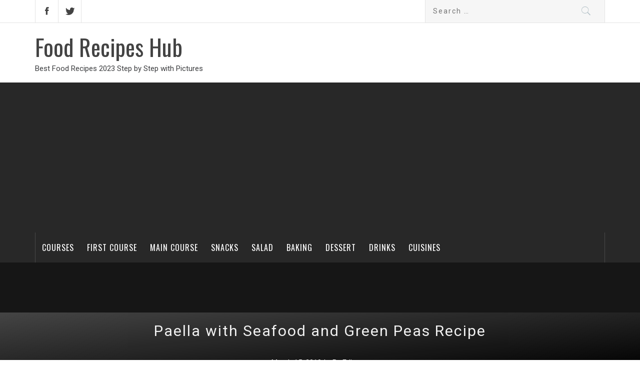

--- FILE ---
content_type: text/html; charset=UTF-8
request_url: https://foodrecipeshub.com/recipe/paella-with-seafood-and-green-peas-recipe/
body_size: 32342
content:
<!DOCTYPE html>
<html lang="en-US" prefix="og: http://ogp.me/ns#">
<head>
    <meta charset="UTF-8">
	<meta name="msvalidate.01" content="32FC7E9579551B81CF2E1924A62D7675" />
    <meta name="viewport" content="width=device-width, initial-scale=1">
    <link rel="profile" href="https://gmpg.org/xfn/11">
    <link rel="pingback" href="https://foodrecipeshub.com/xmlrpc.php">
    <title>Paella with Seafood and Green Peas Recipe 2023 with Pictures Step by Step - Food Recipes Hub</title>
        <style type="text/css">
                                .inner-header-overlay,
                    .hero-slider.overlay .slide-item .bg-image:before {
                        background: #042738;
                        filter: alpha(opacity=65);
                        opacity: 0.65;
                    }
                    </style>

    
<!-- This site is optimized with the Yoast SEO plugin v11.1.1 - https://yoast.com/wordpress/plugins/seo/ -->
<meta name="description" content="How to cook a Paella with Seafood and Green Peas Recipe at home. Convenient, simple and detailed step-by-step instructions with pictures and description. Secrets and tips from professional chefs for beginners."/>
<link rel="canonical" href="https://foodrecipeshub.com/recipe/paella-with-seafood-and-green-peas-recipe/" />
<meta property="og:locale" content="en_US" />
<meta property="og:type" content="article" />
<meta property="og:title" content="Paella with Seafood and Green Peas Recipe 2023 with Pictures Step by Step - Food Recipes Hub" />
<meta property="og:description" content="How to cook a Paella with Seafood and Green Peas Recipe at home. Convenient, simple and detailed step-by-step instructions with pictures and description. Secrets and tips from professional chefs for beginners." />
<meta property="og:url" content="https://foodrecipeshub.com/recipe/paella-with-seafood-and-green-peas-recipe/" />
<meta property="og:site_name" content="Food Recipes Hub" />
<meta property="article:tag" content="Fish and Seafood Dishes" />
<meta property="article:tag" content="Hot and Spicy Seafood Recipes" />
<meta property="article:tag" content="Hot Dish Recipes" />
<meta property="article:section" content="Main Course" />
<meta property="og:image" content="https://foodrecipeshub.com/wp-content/uploads/2019/03/777029_34032-710x550x.jpg" />
<meta property="og:image:secure_url" content="https://foodrecipeshub.com/wp-content/uploads/2019/03/777029_34032-710x550x.jpg" />
<meta property="og:image:width" content="903" />
<meta property="og:image:height" content="700" />
<meta name="twitter:card" content="summary_large_image" />
<meta name="twitter:description" content="How to cook a Paella with Seafood and Green Peas Recipe at home. Convenient, simple and detailed step-by-step instructions with pictures and description. Secrets and tips from professional chefs for beginners." />
<meta name="twitter:title" content="Paella with Seafood and Green Peas Recipe 2023 with Pictures Step by Step - Food Recipes Hub" />
<meta name="twitter:image" content="https://foodrecipeshub.com/wp-content/uploads/2019/03/777029_34032-710x550x.jpg" />
<script type='application/ld+json' class='yoast-schema-graph yoast-schema-graph--main'>{"@context":"https://schema.org","@graph":[{"@type":"Organization","@id":"https://foodrecipeshub.com/#organization","name":"","url":"https://foodrecipeshub.com/","sameAs":[]},{"@type":"WebSite","@id":"https://foodrecipeshub.com/#website","url":"https://foodrecipeshub.com/","name":"Food Recipes Hub","publisher":{"@id":"https://foodrecipeshub.com/#organization"},"potentialAction":{"@type":"SearchAction","target":"https://foodrecipeshub.com/?s={search_term_string}","query-input":"required name=search_term_string"}},{"@type":"WebPage","@id":"https://foodrecipeshub.com/recipe/paella-with-seafood-and-green-peas-recipe/#webpage","url":"https://foodrecipeshub.com/recipe/paella-with-seafood-and-green-peas-recipe/","inLanguage":"en-US","name":"Paella with Seafood and Green Peas Recipe 2023 with Pictures Step by Step - Food Recipes Hub","isPartOf":{"@id":"https://foodrecipeshub.com/#website"},"image":{"@type":"ImageObject","@id":"https://foodrecipeshub.com/recipe/paella-with-seafood-and-green-peas-recipe/#primaryimage","url":"https://foodrecipeshub.com/wp-content/uploads/2019/03/777029_34032-710x550x.jpg","width":903,"height":700},"primaryImageOfPage":{"@id":"https://foodrecipeshub.com/recipe/paella-with-seafood-and-green-peas-recipe/#primaryimage"},"datePublished":"2019-03-15T07:10:10+00:00","dateModified":"2023-03-24T00:02:53+00:00","description":"How to cook a Paella with Seafood and Green Peas Recipe at home. Convenient, simple and detailed step-by-step instructions with pictures and description. Secrets and tips from professional chefs for beginners.","breadcrumb":{"@id":"https://foodrecipeshub.com/recipe/paella-with-seafood-and-green-peas-recipe/#breadcrumb"}},{"@type":"BreadcrumbList","@id":"https://foodrecipeshub.com/recipe/paella-with-seafood-and-green-peas-recipe/#breadcrumb","itemListElement":[{"@type":"ListItem","position":1,"item":{"@type":"WebPage","@id":"https://foodrecipeshub.com/","url":"https://foodrecipeshub.com/","name":"Food Recipes Hub"}},{"@type":"ListItem","position":2,"item":{"@type":"WebPage","@id":"https://foodrecipeshub.com/recipe/","url":"https://foodrecipeshub.com/recipe/","name":"Recipes"}},{"@type":"ListItem","position":3,"item":{"@type":"WebPage","@id":"https://foodrecipeshub.com/category/main-course-recipes/","url":"https://foodrecipeshub.com/category/main-course-recipes/","name":"Main Course"}},{"@type":"ListItem","position":4,"item":{"@type":"WebPage","@id":"https://foodrecipeshub.com/recipe/paella-with-seafood-and-green-peas-recipe/","url":"https://foodrecipeshub.com/recipe/paella-with-seafood-and-green-peas-recipe/","name":"Paella with Seafood and Green Peas Recipe"}}]}]}</script>
<!-- / Yoast SEO plugin. -->

<link rel='dns-prefetch' href='//www.google.com' />
<link rel='dns-prefetch' href='//fonts.googleapis.com' />
<link rel='dns-prefetch' href='//s.w.org' />
<link rel="alternate" type="application/rss+xml" title="Food Recipes Hub &raquo; Feed" href="https://foodrecipeshub.com/feed/" />
<link rel="alternate" type="application/rss+xml" title="Food Recipes Hub &raquo; Comments Feed" href="https://foodrecipeshub.com/comments/feed/" />
<link rel="alternate" type="application/rss+xml" title="Food Recipes Hub &raquo; Paella with Seafood and Green Peas Recipe Comments Feed" href="https://foodrecipeshub.com/recipe/paella-with-seafood-and-green-peas-recipe/feed/" />
		<script type="e47f2f6c57408976d678fb96-text/javascript">
			window._wpemojiSettings = {"baseUrl":"https:\/\/s.w.org\/images\/core\/emoji\/11.2.0\/72x72\/","ext":".png","svgUrl":"https:\/\/s.w.org\/images\/core\/emoji\/11.2.0\/svg\/","svgExt":".svg","source":{"concatemoji":"https:\/\/foodrecipeshub.com\/wp-includes\/js\/wp-emoji-release.min.js?ver=5.1.19"}};
			!function(e,a,t){var n,r,o,i=a.createElement("canvas"),p=i.getContext&&i.getContext("2d");function s(e,t){var a=String.fromCharCode;p.clearRect(0,0,i.width,i.height),p.fillText(a.apply(this,e),0,0);e=i.toDataURL();return p.clearRect(0,0,i.width,i.height),p.fillText(a.apply(this,t),0,0),e===i.toDataURL()}function c(e){var t=a.createElement("script");t.src=e,t.defer=t.type="text/javascript",a.getElementsByTagName("head")[0].appendChild(t)}for(o=Array("flag","emoji"),t.supports={everything:!0,everythingExceptFlag:!0},r=0;r<o.length;r++)t.supports[o[r]]=function(e){if(!p||!p.fillText)return!1;switch(p.textBaseline="top",p.font="600 32px Arial",e){case"flag":return s([55356,56826,55356,56819],[55356,56826,8203,55356,56819])?!1:!s([55356,57332,56128,56423,56128,56418,56128,56421,56128,56430,56128,56423,56128,56447],[55356,57332,8203,56128,56423,8203,56128,56418,8203,56128,56421,8203,56128,56430,8203,56128,56423,8203,56128,56447]);case"emoji":return!s([55358,56760,9792,65039],[55358,56760,8203,9792,65039])}return!1}(o[r]),t.supports.everything=t.supports.everything&&t.supports[o[r]],"flag"!==o[r]&&(t.supports.everythingExceptFlag=t.supports.everythingExceptFlag&&t.supports[o[r]]);t.supports.everythingExceptFlag=t.supports.everythingExceptFlag&&!t.supports.flag,t.DOMReady=!1,t.readyCallback=function(){t.DOMReady=!0},t.supports.everything||(n=function(){t.readyCallback()},a.addEventListener?(a.addEventListener("DOMContentLoaded",n,!1),e.addEventListener("load",n,!1)):(e.attachEvent("onload",n),a.attachEvent("onreadystatechange",function(){"complete"===a.readyState&&t.readyCallback()})),(n=t.source||{}).concatemoji?c(n.concatemoji):n.wpemoji&&n.twemoji&&(c(n.twemoji),c(n.wpemoji)))}(window,document,window._wpemojiSettings);
		</script>
		<style type="text/css">
img.wp-smiley,
img.emoji {
	display: inline !important;
	border: none !important;
	box-shadow: none !important;
	height: 1em !important;
	width: 1em !important;
	margin: 0 .07em !important;
	vertical-align: -0.1em !important;
	background: none !important;
	padding: 0 !important;
}
</style>
	<link rel='stylesheet' id='stylish_popular_posts_style-css'  href='https://foodrecipeshub.com/wp-content/plugins/stylish-popular-posts/css/style.css?ver=5.1.19' type='text/css' media='all' />
<link rel='stylesheet' id='wp-block-library-css'  href='https://foodrecipeshub.com/wp-includes/css/dist/block-library/style.min.css?ver=5.1.19' type='text/css' media='all' />
<link rel='stylesheet' id='wpurp_style_minified-css'  href='https://foodrecipeshub.com/wp-content/plugins/wp-ultimate-recipe/assets/wpurp-public-forced.css?ver=3.12.5' type='text/css' media='all' />
<link rel='stylesheet' id='wpurp_style1-css'  href='https://foodrecipeshub.com/wp-content/plugins/wp-ultimate-recipe/vendor/font-awesome/css/font-awesome.min.css?ver=3.12.5' type='text/css' media='all' />
<link rel='stylesheet' id='wpurp_style2-css'  href='https://fonts.googleapis.com/css?family=Open+Sans&#038;ver=3.12.5' type='text/css' media='all' />
<link rel='stylesheet' id='wpdiscuz-frontend-css-css'  href='https://foodrecipeshub.com/wp-content/plugins/wpdiscuz/themes/default/style.css?ver=7.6.27' type='text/css' media='all' />
<style id='wpdiscuz-frontend-css-inline-css' type='text/css'>
 #wpdcom .wpd-blog-administrator .wpd-comment-label{color:#ffffff;background-color:#00B38F;border:none}#wpdcom .wpd-blog-administrator .wpd-comment-author, #wpdcom .wpd-blog-administrator .wpd-comment-author a{color:#00B38F}#wpdcom.wpd-layout-1 .wpd-comment .wpd-blog-administrator .wpd-avatar img{border-color:#00B38F}#wpdcom.wpd-layout-2 .wpd-comment.wpd-reply .wpd-comment-wrap.wpd-blog-administrator{border-left:3px solid #00B38F}#wpdcom.wpd-layout-2 .wpd-comment .wpd-blog-administrator .wpd-avatar img{border-bottom-color:#00B38F}#wpdcom.wpd-layout-3 .wpd-blog-administrator .wpd-comment-subheader{border-top:1px dashed #00B38F}#wpdcom.wpd-layout-3 .wpd-reply .wpd-blog-administrator .wpd-comment-right{border-left:1px solid #00B38F}#wpdcom .wpd-blog-editor .wpd-comment-label{color:#ffffff;background-color:#00B38F;border:none}#wpdcom .wpd-blog-editor .wpd-comment-author, #wpdcom .wpd-blog-editor .wpd-comment-author a{color:#00B38F}#wpdcom.wpd-layout-1 .wpd-comment .wpd-blog-editor .wpd-avatar img{border-color:#00B38F}#wpdcom.wpd-layout-2 .wpd-comment.wpd-reply .wpd-comment-wrap.wpd-blog-editor{border-left:3px solid #00B38F}#wpdcom.wpd-layout-2 .wpd-comment .wpd-blog-editor .wpd-avatar img{border-bottom-color:#00B38F}#wpdcom.wpd-layout-3 .wpd-blog-editor .wpd-comment-subheader{border-top:1px dashed #00B38F}#wpdcom.wpd-layout-3 .wpd-reply .wpd-blog-editor .wpd-comment-right{border-left:1px solid #00B38F}#wpdcom .wpd-blog-author .wpd-comment-label{color:#ffffff;background-color:#00B38F;border:none}#wpdcom .wpd-blog-author .wpd-comment-author, #wpdcom .wpd-blog-author .wpd-comment-author a{color:#00B38F}#wpdcom.wpd-layout-1 .wpd-comment .wpd-blog-author .wpd-avatar img{border-color:#00B38F}#wpdcom.wpd-layout-2 .wpd-comment .wpd-blog-author .wpd-avatar img{border-bottom-color:#00B38F}#wpdcom.wpd-layout-3 .wpd-blog-author .wpd-comment-subheader{border-top:1px dashed #00B38F}#wpdcom.wpd-layout-3 .wpd-reply .wpd-blog-author .wpd-comment-right{border-left:1px solid #00B38F}#wpdcom .wpd-blog-contributor .wpd-comment-label{color:#ffffff;background-color:#00B38F;border:none}#wpdcom .wpd-blog-contributor .wpd-comment-author, #wpdcom .wpd-blog-contributor .wpd-comment-author a{color:#00B38F}#wpdcom.wpd-layout-1 .wpd-comment .wpd-blog-contributor .wpd-avatar img{border-color:#00B38F}#wpdcom.wpd-layout-2 .wpd-comment .wpd-blog-contributor .wpd-avatar img{border-bottom-color:#00B38F}#wpdcom.wpd-layout-3 .wpd-blog-contributor .wpd-comment-subheader{border-top:1px dashed #00B38F}#wpdcom.wpd-layout-3 .wpd-reply .wpd-blog-contributor .wpd-comment-right{border-left:1px solid #00B38F}#wpdcom .wpd-blog-subscriber .wpd-comment-label{color:#ffffff;background-color:#00B38F;border:none}#wpdcom .wpd-blog-subscriber .wpd-comment-author, #wpdcom .wpd-blog-subscriber .wpd-comment-author a{color:#00B38F}#wpdcom.wpd-layout-2 .wpd-comment .wpd-blog-subscriber .wpd-avatar img{border-bottom-color:#00B38F}#wpdcom.wpd-layout-3 .wpd-blog-subscriber .wpd-comment-subheader{border-top:1px dashed #00B38F}#wpdcom .wpd-blog-wpseo_manager .wpd-comment-label{color:#ffffff;background-color:#00B38F;border:none}#wpdcom .wpd-blog-wpseo_manager .wpd-comment-author, #wpdcom .wpd-blog-wpseo_manager .wpd-comment-author a{color:#00B38F}#wpdcom.wpd-layout-1 .wpd-comment .wpd-blog-wpseo_manager .wpd-avatar img{border-color:#00B38F}#wpdcom.wpd-layout-2 .wpd-comment .wpd-blog-wpseo_manager .wpd-avatar img{border-bottom-color:#00B38F}#wpdcom.wpd-layout-3 .wpd-blog-wpseo_manager .wpd-comment-subheader{border-top:1px dashed #00B38F}#wpdcom.wpd-layout-3 .wpd-reply .wpd-blog-wpseo_manager .wpd-comment-right{border-left:1px solid #00B38F}#wpdcom .wpd-blog-wpseo_editor .wpd-comment-label{color:#ffffff;background-color:#00B38F;border:none}#wpdcom .wpd-blog-wpseo_editor .wpd-comment-author, #wpdcom .wpd-blog-wpseo_editor .wpd-comment-author a{color:#00B38F}#wpdcom.wpd-layout-1 .wpd-comment .wpd-blog-wpseo_editor .wpd-avatar img{border-color:#00B38F}#wpdcom.wpd-layout-2 .wpd-comment .wpd-blog-wpseo_editor .wpd-avatar img{border-bottom-color:#00B38F}#wpdcom.wpd-layout-3 .wpd-blog-wpseo_editor .wpd-comment-subheader{border-top:1px dashed #00B38F}#wpdcom.wpd-layout-3 .wpd-reply .wpd-blog-wpseo_editor .wpd-comment-right{border-left:1px solid #00B38F}#wpdcom .wpd-blog-post_author .wpd-comment-label{color:#ffffff;background-color:#00B38F;border:none}#wpdcom .wpd-blog-post_author .wpd-comment-author, #wpdcom .wpd-blog-post_author .wpd-comment-author a{color:#00B38F}#wpdcom .wpd-blog-post_author .wpd-avatar img{border-color:#00B38F}#wpdcom.wpd-layout-1 .wpd-comment .wpd-blog-post_author .wpd-avatar img{border-color:#00B38F}#wpdcom.wpd-layout-2 .wpd-comment.wpd-reply .wpd-comment-wrap.wpd-blog-post_author{border-left:3px solid #00B38F}#wpdcom.wpd-layout-2 .wpd-comment .wpd-blog-post_author .wpd-avatar img{border-bottom-color:#00B38F}#wpdcom.wpd-layout-3 .wpd-blog-post_author .wpd-comment-subheader{border-top:1px dashed #00B38F}#wpdcom.wpd-layout-3 .wpd-reply .wpd-blog-post_author .wpd-comment-right{border-left:1px solid #00B38F}#wpdcom .wpd-blog-guest .wpd-comment-label{color:#ffffff;background-color:#00B38F;border:none}#wpdcom .wpd-blog-guest .wpd-comment-author, #wpdcom .wpd-blog-guest .wpd-comment-author a{color:#00B38F}#wpdcom.wpd-layout-3 .wpd-blog-guest .wpd-comment-subheader{border-top:1px dashed #00B38F}#comments, #respond, .comments-area, #wpdcom{}#wpdcom .ql-editor > *{color:#777777}#wpdcom .ql-editor::before{}#wpdcom .ql-toolbar{border:1px solid #DDDDDD;border-top:none}#wpdcom .ql-container{border:1px solid #DDDDDD;border-bottom:none}#wpdcom .wpd-form-row .wpdiscuz-item input[type="text"], #wpdcom .wpd-form-row .wpdiscuz-item input[type="email"], #wpdcom .wpd-form-row .wpdiscuz-item input[type="url"], #wpdcom .wpd-form-row .wpdiscuz-item input[type="color"], #wpdcom .wpd-form-row .wpdiscuz-item input[type="date"], #wpdcom .wpd-form-row .wpdiscuz-item input[type="datetime"], #wpdcom .wpd-form-row .wpdiscuz-item input[type="datetime-local"], #wpdcom .wpd-form-row .wpdiscuz-item input[type="month"], #wpdcom .wpd-form-row .wpdiscuz-item input[type="number"], #wpdcom .wpd-form-row .wpdiscuz-item input[type="time"], #wpdcom textarea, #wpdcom select{border:1px solid #DDDDDD;color:#777777}#wpdcom .wpd-form-row .wpdiscuz-item textarea{border:1px solid #DDDDDD}#wpdcom input::placeholder, #wpdcom textarea::placeholder, #wpdcom input::-moz-placeholder, #wpdcom textarea::-webkit-input-placeholder{}#wpdcom .wpd-comment-text{color:#777777}#wpdcom .wpd-thread-head .wpd-thread-info{border-bottom:2px solid #00B38F}#wpdcom .wpd-thread-head .wpd-thread-info.wpd-reviews-tab svg{fill:#00B38F}#wpdcom .wpd-thread-head .wpdiscuz-user-settings{border-bottom:2px solid #00B38F}#wpdcom .wpd-thread-head .wpdiscuz-user-settings:hover{color:#00B38F}#wpdcom .wpd-comment .wpd-follow-link:hover{color:#00B38F}#wpdcom .wpd-comment-status .wpd-sticky{color:#00B38F}#wpdcom .wpd-thread-filter .wpdf-active{color:#00B38F;border-bottom-color:#00B38F}#wpdcom .wpd-comment-info-bar{border:1px dashed #33c3a6;background:#e6f8f4}#wpdcom .wpd-comment-info-bar .wpd-current-view i{color:#00B38F}#wpdcom .wpd-filter-view-all:hover{background:#00B38F}#wpdcom .wpdiscuz-item .wpdiscuz-rating > label{color:#DDDDDD}#wpdcom .wpdiscuz-item .wpdiscuz-rating:not(:checked) > label:hover, .wpdiscuz-rating:not(:checked) > label:hover ~ label{}#wpdcom .wpdiscuz-item .wpdiscuz-rating > input ~ label:hover, #wpdcom .wpdiscuz-item .wpdiscuz-rating > input:not(:checked) ~ label:hover ~ label, #wpdcom .wpdiscuz-item .wpdiscuz-rating > input:not(:checked) ~ label:hover ~ label{color:#FFED85}#wpdcom .wpdiscuz-item .wpdiscuz-rating > input:checked ~ label:hover, #wpdcom .wpdiscuz-item .wpdiscuz-rating > input:checked ~ label:hover, #wpdcom .wpdiscuz-item .wpdiscuz-rating > label:hover ~ input:checked ~ label, #wpdcom .wpdiscuz-item .wpdiscuz-rating > input:checked + label:hover ~ label, #wpdcom .wpdiscuz-item .wpdiscuz-rating > input:checked ~ label:hover ~ label, .wpd-custom-field .wcf-active-star, #wpdcom .wpdiscuz-item .wpdiscuz-rating > input:checked ~ label{color:#FFD700}#wpd-post-rating .wpd-rating-wrap .wpd-rating-stars svg .wpd-star{fill:#DDDDDD}#wpd-post-rating .wpd-rating-wrap .wpd-rating-stars svg .wpd-active{fill:#FFD700}#wpd-post-rating .wpd-rating-wrap .wpd-rate-starts svg .wpd-star{fill:#DDDDDD}#wpd-post-rating .wpd-rating-wrap .wpd-rate-starts:hover svg .wpd-star{fill:#FFED85}#wpd-post-rating.wpd-not-rated .wpd-rating-wrap .wpd-rate-starts svg:hover ~ svg .wpd-star{fill:#DDDDDD}.wpdiscuz-post-rating-wrap .wpd-rating .wpd-rating-wrap .wpd-rating-stars svg .wpd-star{fill:#DDDDDD}.wpdiscuz-post-rating-wrap .wpd-rating .wpd-rating-wrap .wpd-rating-stars svg .wpd-active{fill:#FFD700}#wpdcom .wpd-comment .wpd-follow-active{color:#ff7a00}#wpdcom .page-numbers{color:#555;border:#555 1px solid}#wpdcom span.current{background:#555}#wpdcom.wpd-layout-1 .wpd-new-loaded-comment > .wpd-comment-wrap > .wpd-comment-right{background:#FFFAD6}#wpdcom.wpd-layout-2 .wpd-new-loaded-comment.wpd-comment > .wpd-comment-wrap > .wpd-comment-right{background:#FFFAD6}#wpdcom.wpd-layout-2 .wpd-new-loaded-comment.wpd-comment.wpd-reply > .wpd-comment-wrap > .wpd-comment-right{background:transparent}#wpdcom.wpd-layout-2 .wpd-new-loaded-comment.wpd-comment.wpd-reply > .wpd-comment-wrap{background:#FFFAD6}#wpdcom.wpd-layout-3 .wpd-new-loaded-comment.wpd-comment > .wpd-comment-wrap > .wpd-comment-right{background:#FFFAD6}#wpdcom .wpd-follow:hover i, #wpdcom .wpd-unfollow:hover i, #wpdcom .wpd-comment .wpd-follow-active:hover i{color:#00B38F}#wpdcom .wpdiscuz-readmore{cursor:pointer;color:#00B38F}.wpd-custom-field .wcf-pasiv-star, #wpcomm .wpdiscuz-item .wpdiscuz-rating > label{color:#DDDDDD}.wpd-wrapper .wpd-list-item.wpd-active{border-top:3px solid #00B38F}#wpdcom.wpd-layout-2 .wpd-comment.wpd-reply.wpd-unapproved-comment .wpd-comment-wrap{border-left:3px solid #FFFAD6}#wpdcom.wpd-layout-3 .wpd-comment.wpd-reply.wpd-unapproved-comment .wpd-comment-right{border-left:1px solid #FFFAD6}#wpdcom .wpd-prim-button{background-color:#555555;color:#FFFFFF}#wpdcom .wpd_label__check i.wpdicon-on{color:#555555;border:1px solid #aaaaaa}#wpd-bubble-wrapper #wpd-bubble-all-comments-count{color:#1DB99A}#wpd-bubble-wrapper > div{background-color:#1DB99A}#wpd-bubble-wrapper > #wpd-bubble #wpd-bubble-add-message{background-color:#1DB99A}#wpd-bubble-wrapper > #wpd-bubble #wpd-bubble-add-message::before{border-left-color:#1DB99A;border-right-color:#1DB99A}#wpd-bubble-wrapper.wpd-right-corner > #wpd-bubble #wpd-bubble-add-message::before{border-left-color:#1DB99A;border-right-color:#1DB99A}.wpd-inline-icon-wrapper path.wpd-inline-icon-first{fill:#1DB99A}.wpd-inline-icon-count{background-color:#1DB99A}.wpd-inline-icon-count::before{border-right-color:#1DB99A}.wpd-inline-form-wrapper::before{border-bottom-color:#1DB99A}.wpd-inline-form-question{background-color:#1DB99A}.wpd-inline-form{background-color:#1DB99A}.wpd-last-inline-comments-wrapper{border-color:#1DB99A}.wpd-last-inline-comments-wrapper::before{border-bottom-color:#1DB99A}.wpd-last-inline-comments-wrapper .wpd-view-all-inline-comments{background:#1DB99A}.wpd-last-inline-comments-wrapper .wpd-view-all-inline-comments:hover,.wpd-last-inline-comments-wrapper .wpd-view-all-inline-comments:active,.wpd-last-inline-comments-wrapper .wpd-view-all-inline-comments:focus{background-color:#1DB99A}#wpdcom .ql-snow .ql-tooltip[data-mode="link"]::before{content:"Enter link:"}#wpdcom .ql-snow .ql-tooltip.ql-editing a.ql-action::after{content:"Save"}.comments-area{width:auto}
</style>
<link rel='stylesheet' id='wpdiscuz-fa-css'  href='https://foodrecipeshub.com/wp-content/plugins/wpdiscuz/assets/third-party/font-awesome-5.13.0/css/fa.min.css?ver=7.6.27' type='text/css' media='all' />
<link rel='stylesheet' id='wpdiscuz-combo-css-css'  href='https://foodrecipeshub.com/wp-content/plugins/wpdiscuz/assets/css/wpdiscuz-combo-no_quill.min.css?ver=5.1.19' type='text/css' media='all' />
<link rel='stylesheet' id='jquery-slick-css'  href='https://foodrecipeshub.com/wp-content/themes/magazine-base/assets/libraries/slick/css/slick.min.css?ver=5.1.19' type='text/css' media='all' />
<link rel='stylesheet' id='ionicons-css'  href='https://foodrecipeshub.com/wp-content/themes/magazine-base/assets/libraries/ionicons/css/ionicons.min.css?ver=5.1.19' type='text/css' media='all' />
<link rel='stylesheet' id='bootstrap-css'  href='https://foodrecipeshub.com/wp-content/themes/magazine-base/assets/libraries/bootstrap/css/bootstrap.min.css?ver=5.1.19' type='text/css' media='all' />
<link rel='stylesheet' id='magnific-popup-css'  href='https://foodrecipeshub.com/wp-content/themes/magazine-base/assets/libraries/magnific-popup/magnific-popup.css?ver=5.1.19' type='text/css' media='all' />
<link rel='stylesheet' id='sidr-nav-css'  href='https://foodrecipeshub.com/wp-content/themes/magazine-base/assets/libraries/sidr/css/jquery.sidr.dark.css?ver=5.1.19' type='text/css' media='all' />
<link rel='stylesheet' id='magazine-base-style-css'  href='https://foodrecipeshub.com/wp-content/themes/magazine-base/style.css?ver=5.1.19' type='text/css' media='all' />
<link rel='stylesheet' id='magazine-base-google-fonts-css'  href='//fonts.googleapis.com/css?family=Roboto:300,300i,400,400i|Oswald:400,700&#038;subset=latin,latin-ext' type='text/css' media='all' />
<link rel='stylesheet' id='heateor_sss_frontend_css-css'  href='https://foodrecipeshub.com/wp-content/plugins/sassy-social-share/public/css/sassy-social-share-public.css?ver=3.3.69' type='text/css' media='all' />
<style id='heateor_sss_frontend_css-inline-css' type='text/css'>
.heateor_sss_button_instagram span.heateor_sss_svg,a.heateor_sss_instagram span.heateor_sss_svg{background:radial-gradient(circle at 30% 107%,#fdf497 0,#fdf497 5%,#fd5949 45%,#d6249f 60%,#285aeb 90%)}.heateor_sss_horizontal_sharing .heateor_sss_svg,.heateor_sss_standard_follow_icons_container .heateor_sss_svg{color:#fff;border-width:0px;border-style:solid;border-color:transparent}.heateor_sss_horizontal_sharing .heateorSssTCBackground{color:#666}.heateor_sss_horizontal_sharing span.heateor_sss_svg:hover,.heateor_sss_standard_follow_icons_container span.heateor_sss_svg:hover{border-color:transparent;}.heateor_sss_vertical_sharing span.heateor_sss_svg,.heateor_sss_floating_follow_icons_container span.heateor_sss_svg{color:#fff;border-width:0px;border-style:solid;border-color:transparent;}.heateor_sss_vertical_sharing .heateorSssTCBackground{color:#666;}.heateor_sss_vertical_sharing span.heateor_sss_svg:hover,.heateor_sss_floating_follow_icons_container span.heateor_sss_svg:hover{border-color:transparent;}div.heateor_sss_horizontal_sharing .heateor_sss_square_count{display: block}@media screen and (max-width:783px) {.heateor_sss_vertical_sharing{display:none!important}}div.heateor_sss_mobile_footer{display:none;}@media screen and (max-width:783px){div.heateor_sss_bottom_sharing .heateorSssTCBackground{background-color:white}div.heateor_sss_bottom_sharing{width:100%!important;left:0!important;}div.heateor_sss_bottom_sharing a{width:12.5% !important;}div.heateor_sss_bottom_sharing .heateor_sss_svg{width: 100% !important;}div.heateor_sss_bottom_sharing div.heateorSssTotalShareCount{font-size:1em!important;line-height:28px!important}div.heateor_sss_bottom_sharing div.heateorSssTotalShareText{font-size:.7em!important;line-height:0px!important}div.heateor_sss_mobile_footer{display:block;height:40px;}.heateor_sss_bottom_sharing{padding:0!important;display:block!important;width:auto!important;bottom:-2px!important;top: auto!important;}.heateor_sss_bottom_sharing .heateor_sss_square_count{line-height:inherit;}.heateor_sss_bottom_sharing .heateorSssSharingArrow{display:none;}.heateor_sss_bottom_sharing .heateorSssTCBackground{margin-right:1.1em!important}}div.heateor_sss_sharing_title{text-align:center}div.heateor_sss_sharing_ul{width:100%;text-align:center;}div.heateor_sss_horizontal_sharing div.heateor_sss_sharing_ul a{float:none!important;display:inline-block;}
</style>
<link rel='stylesheet' id='yarpp-thumbnails-css'  href='https://foodrecipeshub.com/wp-content/plugins/yet-another-related-posts-plugin/style/styles_thumbnails.css?ver=5.30.11' type='text/css' media='all' />
<style id='yarpp-thumbnails-inline-css' type='text/css'>
.yarpp-thumbnails-horizontal .yarpp-thumbnail {width: 160px;height: 200px;margin: 5px;margin-left: 0px;}.yarpp-thumbnail > img, .yarpp-thumbnail-default {width: 150px;height: 150px;margin: 5px;}.yarpp-thumbnails-horizontal .yarpp-thumbnail-title {margin: 7px;margin-top: 0px;width: 150px;}.yarpp-thumbnail-default > img {min-height: 150px;min-width: 150px;}
</style>
<script type="e47f2f6c57408976d678fb96-text/javascript" src='https://foodrecipeshub.com/wp-includes/js/jquery/jquery.js?ver=1.12.4'></script>
<script type="e47f2f6c57408976d678fb96-text/javascript" src='https://foodrecipeshub.com/wp-includes/js/jquery/jquery-migrate.min.js?ver=1.4.1'></script>
<link rel='https://api.w.org/' href='https://foodrecipeshub.com/wp-json/' />
<link rel="EditURI" type="application/rsd+xml" title="RSD" href="https://foodrecipeshub.com/xmlrpc.php?rsd" />
<link rel="wlwmanifest" type="application/wlwmanifest+xml" href="https://foodrecipeshub.com/wp-includes/wlwmanifest.xml" /> 
<meta name="generator" content="WordPress 5.1.19" />
<link rel='shortlink' href='https://foodrecipeshub.com/?p=46788' />
<link rel="alternate" type="application/json+oembed" href="https://foodrecipeshub.com/wp-json/oembed/1.0/embed?url=https%3A%2F%2Ffoodrecipeshub.com%2Frecipe%2Fpaella-with-seafood-and-green-peas-recipe%2F" />
<link rel="alternate" type="text/xml+oembed" href="https://foodrecipeshub.com/wp-json/oembed/1.0/embed?url=https%3A%2F%2Ffoodrecipeshub.com%2Frecipe%2Fpaella-with-seafood-and-green-peas-recipe%2F&#038;format=xml" />
<!-- All in one Favicon 4.8 --><link rel="icon" href="https://foodrecipeshub.com/wp-content/uploads/2018/03/android-chrome-192x192-1.png" type="image/png"/>
<link rel="shortcut icon" href="https://foodrecipeshub.com/wp-content/uploads/2018/03/favicon-2.ico" />
<link rel="apple-touch-icon" href="https://foodrecipeshub.com/wp-content/uploads/2018/03/apple-touch-icon.png" />
<script async src="https://pagead2.googlesyndication.com/pagead/js/adsbygoogle.js?client=ca-pub-4264999882239908" crossorigin="anonymous" type="e47f2f6c57408976d678fb96-text/javascript"></script>
</head>

<body class="recipe-template-default single single-recipe postid-46788 right-sidebar ">

<!-- full-screen-layout/boxed-layout -->

<div id="page" class="site tiled full-screen-layout text-capitalized">
    
    <header id="masthead" class="site-header white-bgcolor site-header-second" role="banner">
        <div class="top-bar container-fluid no-padding">
            <div class="container">
                <div class="row">
                    <div class="col-sm-8 col-xs-12">
                        <div class="tm-social-share">
                                                        <div class="social-icons ">
                                <div class="menu-soc-container"><ul id="social-menu" class=""><li id="menu-item-12" class="menu-item menu-item-type-custom menu-item-object-custom menu-item-12"><a href="https://www.facebook.com/FoodRecipesHubCOM/"><span class="screen-reader-text">Facebook</span></a></li>
<li id="menu-item-13" class="menu-item menu-item-type-custom menu-item-object-custom menu-item-13"><a href="https://twitter.com/foodrecipeshub1"><span class="screen-reader-text">Twitter</span></a></li>
</ul></div>                                <span aria-hidden="true" class="stretchy-nav-bg secondary-bgcolor"></span>
                            </div>
                        </div>
                    </div>
                    <div class="col-sm-4 col-xs-12 pull-right icon-search">
                        <form role="search" method="get" class="search-form" action="https://foodrecipeshub.com/">
				<label>
					<span class="screen-reader-text">Search for:</span>
					<input type="search" class="search-field" placeholder="Search &hellip;" value="" name="s" />
				</label>
				<input type="submit" class="search-submit" value="Search" />
			</form>                    </div>
                </div>
            </div>
        </div>
        <div class="header-middle">
            <div class="container">
                <div class="row">
                    <div class="col-sm-4">
                        <div class="site-branding">
                                                            <span class="site-title secondary-font">
                                <a href="https://foodrecipeshub.com/" rel="home">
                                    Food Recipes Hub                                </a>
                            </span>
                                                            <p class="site-description">Best Food Recipes 2023 Step by Step with Pictures</p>
                                                    </div>
                    </div>
                                    </div>
            </div>
        </div>
        <div class="top-header primary-bgcolor">
                        <div class="container">
                <nav class="main-navigation" role="navigation">
                    
                    <span class="toggle-menu" aria-controls="primary-menu" aria-expanded="false">
                         <span class="screen-reader-text">
                            Primary Menu                        </span>
                        <i class="ham"></i>
                    </span>

                    <div class="menu"><ul id="primary-menu" class="init-hidden"><li id="menu-item-22689" class="menu-item menu-item-type-custom menu-item-object-custom menu-item-has-children menu-item-22689"><a href="https://foodrecipeshub.com/full-list-of-courses/">Courses</a>
<ul class="sub-menu">
	<li id="menu-item-22693" class="menu-item menu-item-type-custom menu-item-object-custom menu-item-has-children menu-item-22693"><a href="https://foodrecipeshub.com/course/special-food-dishes-recipes/">Special Food Dishes</a>
	<ul class="sub-menu">
		<li id="menu-item-22694" class="menu-item menu-item-type-custom menu-item-object-custom menu-item-22694"><a href="https://foodrecipeshub.com/course/diet-food-dishes-recipes/">Diet Food Dishes</a></li>
		<li id="menu-item-180184" class="menu-item menu-item-type-taxonomy menu-item-object-course menu-item-180184"><a href="https://foodrecipeshub.com/course/lean-food-dishes-recipes/">Lean Food</a></li>
		<li id="menu-item-180185" class="menu-item menu-item-type-taxonomy menu-item-object-course menu-item-180185"><a href="https://foodrecipeshub.com/course/pregnant-and-nursing-food-dishes-recipes/">Pregnant and Nursing Food Dishes</a></li>
		<li id="menu-item-180186" class="menu-item menu-item-type-taxonomy menu-item-object-course menu-item-180186"><a href="https://foodrecipeshub.com/course/separate-food-diet-dishes-recipes/">Separate Food Diet</a></li>
		<li id="menu-item-180169" class="menu-item menu-item-type-custom menu-item-object-custom menu-item-180169"><a href="https://foodrecipeshub.com/course/vegetarian-food-and-diet-recipes/">Vegetarian Food</a></li>
	</ul>
</li>
	<li id="menu-item-22688" class="menu-item menu-item-type-taxonomy menu-item-object-course menu-item-has-children menu-item-22688"><a href="https://foodrecipeshub.com/course/morning-breakfast-dishes-recipes/">Morning Breakfast Dishes</a>
	<ul class="sub-menu">
		<li id="menu-item-22692" class="menu-item menu-item-type-custom menu-item-object-custom menu-item-22692"><a href="https://foodrecipeshub.com/course/breakfast-lunch-dishes-recipes/">Breakfast Lunch</a></li>
	</ul>
</li>
	<li id="menu-item-180183" class="menu-item menu-item-type-taxonomy menu-item-object-course menu-item-180183"><a href="https://foodrecipeshub.com/course/first-course-dishes-recipes/">First Course Dishes</a></li>
	<li id="menu-item-22681" class="menu-item menu-item-type-taxonomy menu-item-object-course current-recipe-ancestor current-menu-parent current-recipe-parent menu-item-has-children menu-item-22681"><a href="https://foodrecipeshub.com/course/lunch-second-breakfast-dishes-recipes/">Lunch Second Breakfast Dishes</a>
	<ul class="sub-menu">
		<li id="menu-item-180188" class="menu-item menu-item-type-taxonomy menu-item-object-course menu-item-180188"><a href="https://foodrecipeshub.com/course/picnic-food-dishes-recipes/">Picnic Food Dishes</a></li>
		<li id="menu-item-180179" class="menu-item menu-item-type-taxonomy menu-item-object-course current-recipe-ancestor current-menu-parent current-recipe-parent menu-item-180179"><a href="https://foodrecipeshub.com/course/second-course-dishes-recipes/">Second Course Dishes</a></li>
		<li id="menu-item-180187" class="menu-item menu-item-type-taxonomy menu-item-object-course menu-item-180187"><a href="https://foodrecipeshub.com/course/quick-breakfast-dishes-recipes/">Quick Breakfast</a></li>
	</ul>
</li>
	<li id="menu-item-22682" class="menu-item menu-item-type-taxonomy menu-item-object-course current-recipe-ancestor current-menu-parent current-recipe-parent menu-item-has-children menu-item-22682"><a href="https://foodrecipeshub.com/course/dinner-food-dishes-recipes/">Dinner Dishes</a>
	<ul class="sub-menu">
		<li id="menu-item-180178" class="menu-item menu-item-type-taxonomy menu-item-object-course current-recipe-ancestor current-menu-parent current-recipe-parent menu-item-180178"><a href="https://foodrecipeshub.com/course/hot-dishes-recipes/">Hot Dishes</a></li>
		<li id="menu-item-180177" class="menu-item menu-item-type-taxonomy menu-item-object-course menu-item-180177"><a href="https://foodrecipeshub.com/course/snacks-dishes-recipes/">Snacks Ideas</a></li>
	</ul>
</li>
	<li id="menu-item-22683" class="menu-item menu-item-type-taxonomy menu-item-object-course current-recipe-ancestor current-menu-parent current-recipe-parent menu-item-has-children menu-item-22683"><a href="https://foodrecipeshub.com/course/holiday-food-dishes-recipes/">Holiday Food Ideas</a>
	<ul class="sub-menu">
		<li id="menu-item-22684" class="menu-item menu-item-type-taxonomy menu-item-object-course menu-item-22684"><a href="https://foodrecipeshub.com/course/birthday-food-dishes-dishes-recipes/">Birthday Food Dishes</a></li>
		<li id="menu-item-22690" class="menu-item menu-item-type-custom menu-item-object-custom menu-item-22690"><a href="https://foodrecipeshub.com/course/christmas-food-dishes-recipes/">Christmas Dishes</a></li>
		<li id="menu-item-180181" class="menu-item menu-item-type-taxonomy menu-item-object-course menu-item-180181"><a href="https://foodrecipeshub.com/course/easter-food-dishes-recipes/">Easter Food Dishes</a></li>
		<li id="menu-item-180182" class="menu-item menu-item-type-taxonomy menu-item-object-course menu-item-180182"><a href="https://foodrecipeshub.com/course/new-year-food-dishes-recipes/">New Year Food Dishes</a></li>
		<li id="menu-item-22691" class="menu-item menu-item-type-custom menu-item-object-custom menu-item-22691"><a href="https://foodrecipeshub.com/course/valentines-day-food-dishes-recipes/">Valentine’s Day Dishes</a></li>
	</ul>
</li>
	<li id="menu-item-180180" class="menu-item menu-item-type-taxonomy menu-item-object-course menu-item-180180"><a href="https://foodrecipeshub.com/course/desserts-dishes-recipes/">Desserts Dishes</a></li>
	<li id="menu-item-22685" class="menu-item menu-item-type-taxonomy menu-item-object-course menu-item-22685"><a href="https://foodrecipeshub.com/course/childrens-food-dishes-recipes/">Children&#8217;s Food</a></li>
</ul>
</li>
<li id="menu-item-25031" class="menu-item menu-item-type-custom menu-item-object-custom menu-item-has-children menu-item-25031"><a href="https://foodrecipeshub.com/category/first-course-recipes/">First Course</a>
<ul class="sub-menu">
	<li id="menu-item-24979" class="menu-item menu-item-type-custom menu-item-object-custom menu-item-24979"><a href="https://foodrecipeshub.com/tag/secret-homemade-soups-recipes/">Homemade Soups</a></li>
	<li id="menu-item-24973" class="menu-item menu-item-type-custom menu-item-object-custom menu-item-24973"><a href="https://foodrecipeshub.com/tag/broths-and-soups-recipes/">Broths and Soups</a></li>
	<li id="menu-item-24974" class="menu-item menu-item-type-custom menu-item-object-custom menu-item-24974"><a href="https://foodrecipeshub.com/tag/cold-cream-soups-recipes/">Cream Soups</a></li>
	<li id="menu-item-24975" class="menu-item menu-item-type-custom menu-item-object-custom menu-item-24975"><a href="https://foodrecipeshub.com/tag/cold-soups-recipes/">Cold Soups</a></li>
	<li id="menu-item-24976" class="menu-item menu-item-type-custom menu-item-object-custom menu-item-24976"><a href="https://foodrecipeshub.com/tag/fish-soup-recipes/">Fish Soups</a></li>
	<li id="menu-item-24978" class="menu-item menu-item-type-custom menu-item-object-custom menu-item-24978"><a href="https://foodrecipeshub.com/tag/noodle-soup-homemade-dish-recipes/">Noodle Soups</a></li>
</ul>
</li>
<li id="menu-item-10" class="menu-item menu-item-type-taxonomy menu-item-object-category current-recipe-ancestor current-menu-parent current-recipe-parent menu-item-has-children menu-item-10"><a href="https://foodrecipeshub.com/category/main-course-recipes/">Main Course</a>
<ul class="sub-menu">
	<li id="menu-item-25012" class="menu-item menu-item-type-custom menu-item-object-custom menu-item-has-children menu-item-25012"><a href="https://foodrecipeshub.com/tag/hot-dish-recipes-ideas/">Hot Dishes</a>
	<ul class="sub-menu">
		<li id="menu-item-25014" class="menu-item menu-item-type-custom menu-item-object-custom menu-item-25014"><a href="https://foodrecipeshub.com/tag/hot-chicken-dinner-ideas/">Hot Chicken Dishes</a></li>
		<li id="menu-item-25016" class="menu-item menu-item-type-custom menu-item-object-custom menu-item-25016"><a href="https://foodrecipeshub.com/tag/hot-seafood-recipes/">Hot Seafood Dishes</a></li>
		<li id="menu-item-25018" class="menu-item menu-item-type-custom menu-item-object-custom menu-item-25018"><a href="https://foodrecipeshub.com/tag/pork-hot-dish-recipes/">Hot Pork Dishes</a></li>
		<li id="menu-item-25019" class="menu-item menu-item-type-custom menu-item-object-custom menu-item-25019"><a href="https://foodrecipeshub.com/tag/hot-vegetable-dish-recipes/">Hot Vegetable Dishes</a></li>
		<li id="menu-item-25021" class="menu-item menu-item-type-custom menu-item-object-custom menu-item-25021"><a href="https://foodrecipeshub.com/tag/hot-minced-meat-dishes/">Hot Minced Meat</a></li>
		<li id="menu-item-25022" class="menu-item menu-item-type-custom menu-item-object-custom menu-item-25022"><a href="https://foodrecipeshub.com/tag/dinner-hot-beef-dishes-recipes/">Hot Beef Dishes</a></li>
		<li id="menu-item-25024" class="menu-item menu-item-type-custom menu-item-object-custom menu-item-25024"><a href="https://foodrecipeshub.com/tag/hot-fish-cooking-recipes/">Hot Fish Dishes</a></li>
	</ul>
</li>
	<li id="menu-item-25013" class="menu-item menu-item-type-custom menu-item-object-custom menu-item-25013"><a href="https://foodrecipeshub.com/tag/chicken-main-dishes-recipes/">Chicken Dishes</a></li>
	<li id="menu-item-25020" class="menu-item menu-item-type-custom menu-item-object-custom menu-item-25020"><a href="https://foodrecipeshub.com/tag/meat-dishes-recipe/">Meat Dishes</a></li>
	<li id="menu-item-25017" class="menu-item menu-item-type-custom menu-item-object-custom menu-item-25017"><a href="https://foodrecipeshub.com/tag/fish-and-seafood-dishes-recipe/">Fish-Seafood Dishes</a></li>
	<li id="menu-item-25026" class="menu-item menu-item-type-custom menu-item-object-custom menu-item-has-children menu-item-25026"><a href="https://foodrecipeshub.com/tag/side-dish-recipes-for-bbq-steak-fish/">Side Dishes</a>
	<ul class="sub-menu">
		<li id="menu-item-25025" class="menu-item menu-item-type-custom menu-item-object-custom menu-item-25025"><a href="https://foodrecipeshub.com/tag/grain-side-dishes/">Grain Side Dishes</a></li>
	</ul>
</li>
	<li id="menu-item-25015" class="menu-item menu-item-type-custom menu-item-object-custom menu-item-25015"><a href="https://foodrecipeshub.com/tag/cooking-in-slow-cooker/">Slow Cooker Dishes</a></li>
	<li id="menu-item-25023" class="menu-item menu-item-type-custom menu-item-object-custom menu-item-25023"><a href="https://foodrecipeshub.com/tag/vegetable-dishes-recipe-list/">Vegetable Dishes</a></li>
</ul>
</li>
<li id="menu-item-11" class="menu-item menu-item-type-taxonomy menu-item-object-category menu-item-has-children menu-item-11"><a href="https://foodrecipeshub.com/category/snacks-recipes/">Snacks</a>
<ul class="sub-menu">
	<li id="menu-item-24965" class="menu-item menu-item-type-custom menu-item-object-custom menu-item-has-children menu-item-24965"><a href="https://foodrecipeshub.com/tag/cake-snacks-recipes/">Cake Snacks</a>
	<ul class="sub-menu">
		<li id="menu-item-24968" class="menu-item menu-item-type-custom menu-item-object-custom menu-item-24968"><a href="https://foodrecipeshub.com/tag/cheese-snacks-recipes/">Cheese Snacks Dishes</a></li>
		<li id="menu-item-24995" class="menu-item menu-item-type-custom menu-item-object-custom menu-item-24995"><a href="https://foodrecipeshub.com/tag/eggs-snacks-recipes/">Eggs Snacks</a></li>
		<li id="menu-item-24992" class="menu-item menu-item-type-custom menu-item-object-custom menu-item-24992"><a href="https://foodrecipeshub.com/tag/meat-snacks-recipes/">Meat Snacks</a></li>
		<li id="menu-item-24990" class="menu-item menu-item-type-custom menu-item-object-custom menu-item-24990"><a href="https://foodrecipeshub.com/tag/mushroom-snacks-recipes/">Mushroom Snacks</a></li>
		<li id="menu-item-24989" class="menu-item menu-item-type-custom menu-item-object-custom menu-item-24989"><a href="https://foodrecipeshub.com/tag/seafood-and-fish-snacks/">Seafood Snacks</a></li>
		<li id="menu-item-24987" class="menu-item menu-item-type-custom menu-item-object-custom menu-item-24987"><a href="https://foodrecipeshub.com/tag/vegetable-snacks-recipes/">Vegetable Snacks</a></li>
	</ul>
</li>
	<li id="menu-item-24986" class="menu-item menu-item-type-custom menu-item-object-custom menu-item-has-children menu-item-24986"><a href="https://foodrecipeshub.com/tag/easy-sandwich-recipes-ideas/">Sandwich Snacks</a>
	<ul class="sub-menu">
		<li id="menu-item-24991" class="menu-item menu-item-type-custom menu-item-object-custom menu-item-24991"><a href="https://foodrecipeshub.com/tag/open-sandwiches-recipes/">Open Sandwiches</a></li>
		<li id="menu-item-24994" class="menu-item menu-item-type-custom menu-item-object-custom menu-item-24994"><a href="https://foodrecipeshub.com/tag/closed-sandwiches-recipes/">Closed Sandwiches</a></li>
	</ul>
</li>
	<li id="menu-item-24988" class="menu-item menu-item-type-custom menu-item-object-custom menu-item-24988"><a href="https://foodrecipeshub.com/tag/pate-dishes-recipe-ideas/">Pate Dishes</a></li>
	<li id="menu-item-24993" class="menu-item menu-item-type-custom menu-item-object-custom menu-item-24993"><a href="https://foodrecipeshub.com/tag/cereals-recipes-dishes/">Cereals Dishes</a></li>
	<li id="menu-item-24996" class="menu-item menu-item-type-custom menu-item-object-custom menu-item-24996"><a href="https://foodrecipeshub.com/tag/canape-dishes-recipe-ideas/">Canape Dishes</a></li>
</ul>
</li>
<li id="menu-item-6792" class="menu-item menu-item-type-taxonomy menu-item-object-category menu-item-has-children menu-item-6792"><a href="https://foodrecipeshub.com/category/salad-recipes/">Salad</a>
<ul class="sub-menu">
	<li id="menu-item-24998" class="menu-item menu-item-type-custom menu-item-object-custom menu-item-24998"><a href="https://foodrecipeshub.com/tag/bean-salads-dish-recipes/">Bean Salads</a></li>
	<li id="menu-item-164357" class="menu-item menu-item-type-custom menu-item-object-custom menu-item-164357"><a href="https://foodrecipeshub.com/tag/cheese-salads-recipes/">Cheese Salads</a></li>
	<li id="menu-item-25002" class="menu-item menu-item-type-custom menu-item-object-custom menu-item-25002"><a href="https://foodrecipeshub.com/tag/chicken-salad-dishes-recipes/">Chicken Salads</a></li>
	<li id="menu-item-25000" class="menu-item menu-item-type-custom menu-item-object-custom menu-item-25000"><a href="https://foodrecipeshub.com/tag/fish-and-seafood-salads-recipes/">Fish Salads</a></li>
	<li id="menu-item-25003" class="menu-item menu-item-type-custom menu-item-object-custom menu-item-25003"><a href="https://foodrecipeshub.com/tag/salad-recipes-homemade/">Easy Homemade Salads</a></li>
	<li id="menu-item-24999" class="menu-item menu-item-type-custom menu-item-object-custom menu-item-24999"><a href="https://foodrecipeshub.com/tag/meat-salad-recipes/">Meat Salads</a></li>
	<li id="menu-item-164352" class="menu-item menu-item-type-custom menu-item-object-custom menu-item-164352"><a href="https://foodrecipeshub.com/tag/mushroom-salad-recipes-easy/">Mushroom Salads</a></li>
	<li id="menu-item-25001" class="menu-item menu-item-type-custom menu-item-object-custom menu-item-25001"><a href="https://foodrecipeshub.com/tag/seafood-salads-recipes-easy/">Seafood Salads</a></li>
	<li id="menu-item-24997" class="menu-item menu-item-type-custom menu-item-object-custom menu-item-24997"><a href="https://foodrecipeshub.com/tag/vegetable-salad-dishes-recipes/">Vegetable Salads</a></li>
</ul>
</li>
<li id="menu-item-5" class="menu-item menu-item-type-taxonomy menu-item-object-category menu-item-has-children menu-item-5"><a href="https://foodrecipeshub.com/category/baking-recipes/">Baking</a>
<ul class="sub-menu">
	<li id="menu-item-24964" class="menu-item menu-item-type-custom menu-item-object-custom menu-item-24964"><a href="https://foodrecipeshub.com/tag/easy-baking-dishes-recipes/">Baking Dishes</a></li>
	<li id="menu-item-24967" class="menu-item menu-item-type-custom menu-item-object-custom menu-item-24967"><a href="https://foodrecipeshub.com/tag/casseroles-dishes-recipes/">Casseroles Dishes</a></li>
	<li id="menu-item-24966" class="menu-item menu-item-type-custom menu-item-object-custom menu-item-has-children menu-item-24966"><a href="https://foodrecipeshub.com/tag/cakes-dishes-recipes/">Cakes Dishes</a>
	<ul class="sub-menu">
		<li id="menu-item-164461" class="menu-item menu-item-type-custom menu-item-object-custom menu-item-164461"><a href="https://foodrecipeshub.com/tag/cake-homemade-recipes/">Easy Homemade Cakes</a></li>
	</ul>
</li>
	<li id="menu-item-24969" class="menu-item menu-item-type-custom menu-item-object-custom menu-item-24969"><a href="https://foodrecipeshub.com/tag/dough-dishes-recipes/">Dough Dishes</a></li>
	<li id="menu-item-24972" class="menu-item menu-item-type-custom menu-item-object-custom menu-item-24972"><a href="https://foodrecipeshub.com/tag/pies-dish-recipes/">Pies Dishes</a></li>
	<li id="menu-item-164424" class="menu-item menu-item-type-custom menu-item-object-custom menu-item-164424"><a href="https://foodrecipeshub.com/tag/pizza-recipes-homemade/">Pizza Dishes</a></li>
	<li id="menu-item-24971" class="menu-item menu-item-type-custom menu-item-object-custom menu-item-24971"><a href="https://foodrecipeshub.com/tag/tasty-minced-meat-recipes/">Minced Meat</a></li>
	<li id="menu-item-24970" class="menu-item menu-item-type-custom menu-item-object-custom menu-item-24970"><a href="https://foodrecipeshub.com/tag/homemade-bread-recipes/">Homemade Bread</a></li>
</ul>
</li>
<li id="menu-item-7" class="menu-item menu-item-type-taxonomy menu-item-object-category menu-item-has-children menu-item-7"><a href="https://foodrecipeshub.com/category/dessert-recipes/">Dessert</a>
<ul class="sub-menu">
	<li id="menu-item-24980" class="menu-item menu-item-type-custom menu-item-object-custom menu-item-24980"><a href="https://foodrecipeshub.com/tag/homemade-jelly-recipes/">Jelly Dishes</a></li>
	<li id="menu-item-24981" class="menu-item menu-item-type-custom menu-item-object-custom menu-item-24981"><a href="https://foodrecipeshub.com/tag/ice-cream-dishes-recipes/">Ice Cream Dishes</a></li>
	<li id="menu-item-24982" class="menu-item menu-item-type-custom menu-item-object-custom menu-item-24982"><a href="https://foodrecipeshub.com/tag/different-desserts-recipes/">Different Desserts</a></li>
	<li id="menu-item-24983" class="menu-item menu-item-type-custom menu-item-object-custom menu-item-24983"><a href="https://foodrecipeshub.com/tag/pancakes-dishes-recipes/">Pancakes Dishes</a></li>
	<li id="menu-item-24984" class="menu-item menu-item-type-custom menu-item-object-custom menu-item-24984"><a href="https://foodrecipeshub.com/tag/smoothies-homemade-recipes/">Smoothies Dishes</a></li>
	<li id="menu-item-24985" class="menu-item menu-item-type-custom menu-item-object-custom menu-item-24985"><a href="https://foodrecipeshub.com/tag/sweets-dishes-recipes/">Sweets Dishes</a></li>
</ul>
</li>
<li id="menu-item-8" class="menu-item menu-item-type-taxonomy menu-item-object-category menu-item-has-children menu-item-8"><a href="https://foodrecipeshub.com/category/drinks-recipes/">Drinks</a>
<ul class="sub-menu">
	<li id="menu-item-25004" class="menu-item menu-item-type-custom menu-item-object-custom menu-item-25004"><a href="https://foodrecipeshub.com/tag/hot-beverage-recipes/">Hot Beverages</a></li>
	<li id="menu-item-25009" class="menu-item menu-item-type-custom menu-item-object-custom menu-item-25009"><a href="https://foodrecipeshub.com/tag/alcoholic-beverage-drinks-recipes/">Alcoholic Beverages</a></li>
	<li id="menu-item-25010" class="menu-item menu-item-type-custom menu-item-object-custom menu-item-25010"><a href="https://foodrecipeshub.com/tag/light-alcohol-drink-recipes/">Light Alcoholic Drinks</a></li>
	<li id="menu-item-25007" class="menu-item menu-item-type-custom menu-item-object-custom menu-item-25007"><a href="https://foodrecipeshub.com/tag/non-alcoholic-drinks-recipes/">Non Alcoholic Drinks</a></li>
	<li id="menu-item-25008" class="menu-item menu-item-type-custom menu-item-object-custom menu-item-25008"><a href="https://foodrecipeshub.com/tag/non-alcoholic-cocktail-drinks-recipes/">Non-Alcoholic Cocktails</a></li>
	<li id="menu-item-25011" class="menu-item menu-item-type-custom menu-item-object-custom menu-item-25011"><a href="https://foodrecipeshub.com/tag/easy-drinks-recipes/">Easy Drinks</a></li>
	<li id="menu-item-25005" class="menu-item menu-item-type-custom menu-item-object-custom menu-item-25005"><a href="https://foodrecipeshub.com/tag/tea-drinks-recipes/">Tea Drinks</a></li>
	<li id="menu-item-25006" class="menu-item menu-item-type-custom menu-item-object-custom menu-item-25006"><a href="https://foodrecipeshub.com/tag/iced-tea-drinks-recipes/">Iced Tea Drinks</a></li>
</ul>
</li>
<li id="menu-item-25348" class="menu-item menu-item-type-custom menu-item-object-custom menu-item-has-children menu-item-25348"><a href="https://foodrecipeshub.com/full-list-of-cuisines/">Cuisines</a>
<ul class="sub-menu">
	<li id="menu-item-22677" class="menu-item menu-item-type-taxonomy menu-item-object-cuisine menu-item-22677"><a href="https://foodrecipeshub.com/cuisine/american-dishes-recipes/">American Food</a></li>
	<li id="menu-item-22673" class="menu-item menu-item-type-taxonomy menu-item-object-cuisine current-recipe-ancestor current-menu-parent current-recipe-parent menu-item-22673"><a href="https://foodrecipeshub.com/cuisine/spanish-dishes-recipes/">Spanish Food</a></li>
	<li id="menu-item-22679" class="menu-item menu-item-type-custom menu-item-object-custom menu-item-22679"><a href="https://foodrecipeshub.com/cuisine/germany-dishes-recipes/">Germany Food</a></li>
	<li id="menu-item-22676" class="menu-item menu-item-type-taxonomy menu-item-object-cuisine menu-item-22676"><a href="https://foodrecipeshub.com/cuisine/chinese-dishes-recipes/">Chinese Food</a></li>
	<li id="menu-item-22680" class="menu-item menu-item-type-custom menu-item-object-custom menu-item-22680"><a href="https://foodrecipeshub.com/cuisine/japan-dishes-recipes/">Japan Food</a></li>
	<li id="menu-item-22672" class="menu-item menu-item-type-taxonomy menu-item-object-cuisine menu-item-22672"><a href="https://foodrecipeshub.com/cuisine/italian-dishes-recipes/">Italian Food</a></li>
	<li id="menu-item-22670" class="menu-item menu-item-type-taxonomy menu-item-object-cuisine menu-item-22670"><a href="https://foodrecipeshub.com/cuisine/french-dishes-recipes/">French Food</a></li>
	<li id="menu-item-22675" class="menu-item menu-item-type-taxonomy menu-item-object-cuisine menu-item-22675"><a href="https://foodrecipeshub.com/cuisine/swedish-dishes-recipes/">Swedish Food</a></li>
	<li id="menu-item-22668" class="menu-item menu-item-type-taxonomy menu-item-object-cuisine menu-item-22668"><a href="https://foodrecipeshub.com/cuisine/russian-dishes-recipes/">Russian Food</a></li>
</ul>
</li>
</ul></div>                </nav><!-- #site-navigation -->
            </div>
        </div>
<script type="e47f2f6c57408976d678fb96-text/javascript">(function(){/*

 Copyright The Closure Library Authors.
 SPDX-License-Identifier: Apache-2.0
*/
'use strict';var g=function(a){var b=0;return function(){return b<a.length?{done:!1,value:a[b++]}:{done:!0}}},l=this||self,m=/^[\w+/_-]+[=]{0,2}$/,p=null,q=function(){},r=function(a){var b=typeof a;if("object"==b)if(a){if(a instanceof Array)return"array";if(a instanceof Object)return b;var c=Object.prototype.toString.call(a);if("[object Window]"==c)return"object";if("[object Array]"==c||"number"==typeof a.length&&"undefined"!=typeof a.splice&&"undefined"!=typeof a.propertyIsEnumerable&&!a.propertyIsEnumerable("splice"))return"array";
if("[object Function]"==c||"undefined"!=typeof a.call&&"undefined"!=typeof a.propertyIsEnumerable&&!a.propertyIsEnumerable("call"))return"function"}else return"null";else if("function"==b&&"undefined"==typeof a.call)return"object";return b},u=function(a,b){function c(){}c.prototype=b.prototype;a.prototype=new c;a.prototype.constructor=a};var v=function(a,b){Object.defineProperty(l,a,{configurable:!1,get:function(){return b},set:q})};var y=function(a,b){this.b=a===w&&b||"";this.a=x},x={},w={};var aa=function(a,b){a.src=b instanceof y&&b.constructor===y&&b.a===x?b.b:"type_error:TrustedResourceUrl";if(null===p)b:{b=l.document;if((b=b.querySelector&&b.querySelector("script[nonce]"))&&(b=b.nonce||b.getAttribute("nonce"))&&m.test(b)){p=b;break b}p=""}b=p;b&&a.setAttribute("nonce",b)};var z=function(){return Math.floor(2147483648*Math.random()).toString(36)+Math.abs(Math.floor(2147483648*Math.random())^+new Date).toString(36)};var A=function(a,b){b=String(b);"application/xhtml+xml"===a.contentType&&(b=b.toLowerCase());return a.createElement(b)},B=function(a){this.a=a||l.document||document};B.prototype.appendChild=function(a,b){a.appendChild(b)};var C=function(a,b,c,d,e,f){try{var k=a.a,h=A(a.a,"SCRIPT");h.async=!0;aa(h,b);k.head.appendChild(h);h.addEventListener("load",function(){e();d&&k.head.removeChild(h)});h.addEventListener("error",function(){0<c?C(a,b,c-1,d,e,f):(d&&k.head.removeChild(h),f())})}catch(n){f()}};var ba=l.atob("aHR0cHM6Ly93d3cuZ3N0YXRpYy5jb20vaW1hZ2VzL2ljb25zL21hdGVyaWFsL3N5c3RlbS8xeC93YXJuaW5nX2FtYmVyXzI0ZHAucG5n"),ca=l.atob("WW91IGFyZSBzZWVpbmcgdGhpcyBtZXNzYWdlIGJlY2F1c2UgYWQgb3Igc2NyaXB0IGJsb2NraW5nIHNvZnR3YXJlIGlzIGludGVyZmVyaW5nIHdpdGggdGhpcyBwYWdlLg=="),da=l.atob("RGlzYWJsZSBhbnkgYWQgb3Igc2NyaXB0IGJsb2NraW5nIHNvZnR3YXJlLCB0aGVuIHJlbG9hZCB0aGlzIHBhZ2Uu"),ea=function(a,b,c){this.b=a;this.f=new B(this.b);this.a=null;this.c=[];this.g=!1;this.i=b;this.h=c},F=function(a){if(a.b.body&&!a.g){var b=
function(){D(a);l.setTimeout(function(){return E(a,3)},50)};C(a.f,a.i,2,!0,function(){l[a.h]||b()},b);a.g=!0}},D=function(a){for(var b=G(1,5),c=0;c<b;c++){var d=H(a);a.b.body.appendChild(d);a.c.push(d)}b=H(a);b.style.bottom="0";b.style.left="0";b.style.position="fixed";b.style.width=G(100,110).toString()+"%";b.style.zIndex=G(2147483544,2147483644).toString();b.style["background-color"]=I(249,259,242,252,219,229);b.style["box-shadow"]="0 0 12px #888";b.style.color=I(0,10,0,10,0,10);b.style.display=
"flex";b.style["justify-content"]="center";b.style["font-family"]="Roboto, Arial";c=H(a);c.style.width=G(80,85).toString()+"%";c.style.maxWidth=G(750,775).toString()+"px";c.style.margin="24px";c.style.display="flex";c.style["align-items"]="flex-start";c.style["justify-content"]="center";d=A(a.f.a,"IMG");d.className=z();d.src=ba;d.style.height="24px";d.style.width="24px";d.style["padding-right"]="16px";var e=H(a),f=H(a);f.style["font-weight"]="bold";f.textContent=ca;var k=H(a);k.textContent=da;J(a,
e,f);J(a,e,k);J(a,c,d);J(a,c,e);J(a,b,c);a.a=b;a.b.body.appendChild(a.a);b=G(1,5);for(c=0;c<b;c++)d=H(a),a.b.body.appendChild(d),a.c.push(d)},J=function(a,b,c){for(var d=G(1,5),e=0;e<d;e++){var f=H(a);b.appendChild(f)}b.appendChild(c);c=G(1,5);for(d=0;d<c;d++)e=H(a),b.appendChild(e)},G=function(a,b){return Math.floor(a+Math.random()*(b-a))},I=function(a,b,c,d,e,f){return"rgb("+G(Math.max(a,0),Math.min(b,255)).toString()+","+G(Math.max(c,0),Math.min(d,255)).toString()+","+G(Math.max(e,0),Math.min(f,
255)).toString()+")"},H=function(a){a=A(a.f.a,"DIV");a.className=z();return a},E=function(a,b){0>=b||null!=a.a&&0!=a.a.offsetHeight&&0!=a.a.offsetWidth||(fa(a),D(a),l.setTimeout(function(){return E(a,b-1)},50))},fa=function(a){var b=a.c;var c="undefined"!=typeof Symbol&&Symbol.iterator&&b[Symbol.iterator];b=c?c.call(b):{next:g(b)};for(c=b.next();!c.done;c=b.next())(c=c.value)&&c.parentNode&&c.parentNode.removeChild(c);a.c=[];(b=a.a)&&b.parentNode&&b.parentNode.removeChild(b);a.a=null};var ia=function(a,b,c,d,e){var f=ha(c),k=function(n){n.appendChild(f);l.setTimeout(function(){f?(0!==f.offsetHeight&&0!==f.offsetWidth?b():a(),f.parentNode&&f.parentNode.removeChild(f)):a()},d)},h=function(n){document.body?k(document.body):0<n?l.setTimeout(function(){h(n-1)},e):b()};h(3)},ha=function(a){var b=document.createElement("div");b.className=a;b.style.width="1px";b.style.height="1px";b.style.position="absolute";b.style.left="-10000px";b.style.top="-10000px";b.style.zIndex="-10000";return b};var K={},L=null;var M=function(){},N="function"==typeof Uint8Array,O=function(a,b){a.b=null;b||(b=[]);a.j=void 0;a.f=-1;a.a=b;a:{if(b=a.a.length){--b;var c=a.a[b];if(!(null===c||"object"!=typeof c||Array.isArray(c)||N&&c instanceof Uint8Array)){a.g=b-a.f;a.c=c;break a}}a.g=Number.MAX_VALUE}a.i={}},P=[],Q=function(a,b){if(b<a.g){b+=a.f;var c=a.a[b];return c===P?a.a[b]=[]:c}if(a.c)return c=a.c[b],c===P?a.c[b]=[]:c},R=function(a,b,c){a.b||(a.b={});if(!a.b[c]){var d=Q(a,c);d&&(a.b[c]=new b(d))}return a.b[c]};
M.prototype.h=N?function(){var a=Uint8Array.prototype.toJSON;Uint8Array.prototype.toJSON=function(){var b;void 0===b&&(b=0);if(!L){L={};for(var c="ABCDEFGHIJKLMNOPQRSTUVWXYZabcdefghijklmnopqrstuvwxyz0123456789".split(""),d=["+/=","+/","-_=","-_.","-_"],e=0;5>e;e++){var f=c.concat(d[e].split(""));K[e]=f;for(var k=0;k<f.length;k++){var h=f[k];void 0===L[h]&&(L[h]=k)}}}b=K[b];c=[];for(d=0;d<this.length;d+=3){var n=this[d],t=(e=d+1<this.length)?this[d+1]:0;h=(f=d+2<this.length)?this[d+2]:0;k=n>>2;n=(n&
3)<<4|t>>4;t=(t&15)<<2|h>>6;h&=63;f||(h=64,e||(t=64));c.push(b[k],b[n],b[t]||"",b[h]||"")}return c.join("")};try{return JSON.stringify(this.a&&this.a,S)}finally{Uint8Array.prototype.toJSON=a}}:function(){return JSON.stringify(this.a&&this.a,S)};var S=function(a,b){return"number"!==typeof b||!isNaN(b)&&Infinity!==b&&-Infinity!==b?b:String(b)};M.prototype.toString=function(){return this.a.toString()};var T=function(a){O(this,a)};u(T,M);var U=function(a){O(this,a)};u(U,M);var ja=function(a,b){this.c=new B(a);var c=R(b,T,5);c=new y(w,Q(c,4)||"");this.b=new ea(a,c,Q(b,4));this.a=b},ka=function(a,b,c,d){b=new T(b?JSON.parse(b):null);b=new y(w,Q(b,4)||"");C(a.c,b,3,!1,c,function(){ia(function(){F(a.b);d(!1)},function(){d(!0)},Q(a.a,2),Q(a.a,3),Q(a.a,1))})};var la=function(a,b){V(a,"internal_api_load_with_sb",function(c,d,e){ka(b,c,d,e)});V(a,"internal_api_sb",function(){F(b.b)})},V=function(a,b,c){a=l.btoa(a+b);v(a,c)},W=function(a,b,c){for(var d=[],e=2;e<arguments.length;++e)d[e-2]=arguments[e];e=l.btoa(a+b);e=l[e];if("function"==r(e))e.apply(null,d);else throw Error("API not exported.");};var X=function(a){O(this,a)};u(X,M);var Y=function(a){this.h=window;this.a=a;this.b=Q(this.a,1);this.f=R(this.a,T,2);this.g=R(this.a,U,3);this.c=!1};Y.prototype.start=function(){ma();var a=new ja(this.h.document,this.g);la(this.b,a);na(this)};
var ma=function(){var a=function(){if(!l.frames.googlefcPresent)if(document.body){var b=document.createElement("iframe");b.style.display="none";b.style.width="0px";b.style.height="0px";b.style.border="none";b.style.zIndex="-1000";b.style.left="-1000px";b.style.top="-1000px";b.name="googlefcPresent";document.body.appendChild(b)}else l.setTimeout(a,5)};a()},na=function(a){var b=Date.now();W(a.b,"internal_api_load_with_sb",a.f.h(),function(){var c;var d=a.b,e=l[l.btoa(d+"loader_js")];if(e){e=l.atob(e);
e=parseInt(e,10);d=l.btoa(d+"loader_js").split(".");var f=l;d[0]in f||"undefined"==typeof f.execScript||f.execScript("var "+d[0]);for(;d.length&&(c=d.shift());)d.length?f[c]&&f[c]!==Object.prototype[c]?f=f[c]:f=f[c]={}:f[c]=null;c=Math.abs(b-e);c=1728E5>c?0:c}else c=-1;0!=c&&(W(a.b,"internal_api_sb"),Z(a,Q(a.a,6)))},function(c){Z(a,c?Q(a.a,4):Q(a.a,5))})},Z=function(a,b){a.c||(a.c=!0,a=new l.XMLHttpRequest,a.open("GET",b,!0),a.send())};(function(a,b){l[a]=function(c){for(var d=[],e=0;e<arguments.length;++e)d[e-0]=arguments[e];l[a]=q;b.apply(null,d)}})("__d3lUW8vwsKlB__",function(a){"function"==typeof window.atob&&(a=window.atob(a),a=new X(a?JSON.parse(a):null),(new Y(a)).start())});}).call(this);

window.__d3lUW8vwsKlB__("[base64]");</script>
    </header>
   
    <!-- #masthead -->
        <!-- Innerpage Header Begins Here -->
            <div class="wrapper page-inner-title inner-banner primary-bgcolor data-bg " data-background="https://foodrecipeshub.com/wp-content/uploads/2018/11/cropped-58416a087fec2.jpeg">
            <header class="entry-header">
                <div class="container">
                    <div class="row">
                        <div class="col-md-12">
                                                            <h1 class="entry-title">Paella with Seafood and Green Peas Recipe</h1>                                                                    
                                        <div class="entry-meta entry-inner">
                                            <span class="posted-on"><time class="entry-date published" datetime="2019-03-15T07:10:10+00:00">March 15, 2019</time><time class="updated" datetime="2023-03-24T00:02:53+00:00">March 24, 2023</time> | </span><span class="byline"> By <span class="author vcard"><a class="url fn n" href="https://foodrecipeshub.com/author/editor/">Editor</a></span></span>                                        </div><!-- .entry-meta -->
                                    <!-- .entry-header -->
                                                        </div>
                    </div>
                </div>
            </header><!-- .entry-header -->
            <div class="bg-overlay"></div>
        </div>
        <div class="breadcrumb-wrapper">
            <div class="container">
                <div class="row">
                    <div class="col-md-12 mt-20"><!-- Breadcrumb NavXT 6.2.1 -->
<span property="itemListElement" typeof="ListItem"><a property="item" typeof="WebPage" title="Go to Food Recipes Hub." href="https://foodrecipeshub.com" class="home"><span property="name">Food Recipes Hub</span></a><meta property="position" content="1"></span> &gt; <span property="itemListElement" typeof="ListItem"><a property="item" typeof="WebPage" title="Go to the Main Course category archives." href="https://foodrecipeshub.com/category/main-course-recipes/" class="taxonomy category"><span property="name">Main Course</span></a><meta property="position" content="2"></span> &gt; <span class="post post-recipe current-item">Paella with Seafood and Green Peas Recipe</span></div><!-- .container -->                </div>
            </div>
        </div>

            <!-- Innerpage Header Ends Here -->
    <div id="content" class="site-content">
    <div id="primary" class="content-area">
        <main id="main" class="site-main" role="main">

            
<article id="post-46788" class="post-46788 recipe type-recipe status-publish has-post-thumbnail hentry category-main-course-recipes tag-fish-and-seafood-dishes-recipe tag-hot-seafood-recipes tag-hot-dish-recipes-ideas ingredient-bulgarian-pepper ingredient-green-beans ingredient-green-peas ingredient-olive-oil ingredient-rice ingredient-seafood ingredient-shallot ingredient-tomato-paste course-dinner-food-dishes-recipes course-holiday-food-dishes-recipes course-hot-dishes-recipes course-lunch-second-breakfast-dishes-recipes course-second-course-dishes-recipes cuisine-spanish-dishes-recipes wpurp_keyword-food-recipes-for-beginners wpurp_keyword-medium-difficulty-recipes rating-4-stars post type-post">
    
        <div class="entry-content">
            <div class='image-full'></div>            
<script type="application/ld+json">{"@context":"http:\/\/schema.org\/","@type":"Recipe","name":"Paella with Seafood and Green Peas Recipe","author":{"@type":"Person","name":"Editor"},"datePublished":"2019-03-15 07:10:10","image":"https:\/\/foodrecipeshub.com\/wp-content\/uploads\/2019\/03\/777029_34032-710x550x.jpg","description":"Paella... It is difficult to add something new to the main recipe of this Spanish dish. But I tried anyway. It turned out delicious, satisfying and beautiful!","recipeYield":"4","totalTime":"PT60M","recipeIngredient":["500 gram Seafood","1 piece Shallot (or onion)","1 tablespoon Tomato paste","100 gram Green peas (frozen)","1 piece Bulgarian pepper","100 gram Green beans","300 gram Rice","50 ml Olive oil"],"recipeInstructions":["Defrost the seafood cocktail and drain the liquid. Heat the oil in a wide frying pan, fry the seafood for 2-3 minutes on high heat and set aside.","In the same pan, fry the finely chopped onion until transparent.","Add the rice and stir. Fry the rice, stirring, for a couple of minutes.","Pour boiling water over the rice so that it covers the rice on the finger. Reduce the heat to medium, add salt. The total cooking time is about 20 minutes. After adding water, rice should not be stirred. Add tomato puree or crushed tomato pulp.","After 10 minutes, put the diced pepper in the pan.","Frozen green peas.","And green beans.","When the water is absorbed and the rice is ready, put it on top of the seafood and garnish with lemon slices. Close the lid and let stand for a few minutes before serving. Serve the paella to the table hot. Enjoy your meal!"],"recipeCategory":["Dinner Dishes","Holiday Food Ideas","Hot Dishes","Lunch Second Breakfast Dishes","Second Course Dishes"],"recipeCuisine":["Spanish Cuisine"],"keywords":"For Beginners, Medium"}</script><div id="wpurp-container-recipe-46788" data-id="46788" data-permalink="https://foodrecipeshub.com/recipe/paella-with-seafood-and-green-peas-recipe/" data-custom-link="" data-custom-link-behaviour="" data-image="https://foodrecipeshub.com/wp-content/uploads/2019/03/777029_34032-710x550x.jpg" data-servings-original="4" class="wpurp-container" style="margin:0 auto !important;padding-top:10px !important;padding-bottom:0px !important;padding-left:10px !important;padding-right:10px !important;max-width:600px !important;position:static !important;background-color:#ffffff !important;border-width:1px 0 0 0 !important;border-color:#aaaaaa !important;border-style:solid !important;vertical-align:inherit !important;font-size:14px !important;color:#1a1a1a !important;font-family:Open Sans, sans-serif !important;">


    
    <div class="wpurp-rows" style="position:static !important;text-align:inherit !important;vertical-align:inherit !important;">
            <div class="wpurp-rows-row" style="height:auto !important;">
        <div class="wpurp-rows" style="position:static !important;text-align:inherit !important;vertical-align:inherit !important;">
            <div class="wpurp-rows-row" style="height:auto !important;">
        <span class="wpurp-box" style="float:right !important;margin-top:5px !important;margin-left:5px !important;position:static !important;text-align:inherit !important;vertical-align:inherit !important;">
    <a href="https://foodrecipeshub.com/recipe/paella-with-seafood-and-green-peas-recipe/print" target="_blank" class="recipe-tooltip wpurp-recipe-print-button" style="color: #1f1fff !important;color: #1f1fff !important;margin-left:0px !important;margin-right:0px !important;position:static !important;text-align:inherit !important;vertical-align:inherit !important;font-size:20px !important;"><i class="fa fa-print"></i></a>
<div class="recipe-tooltip-content">
    Print Recipe</div>
</span>
<span class="wpurp-recipe-title" style="position:static !important;text-align:inherit !important;vertical-align:inherit !important;font-weight:bold !important;font-size:2em !important;">Paella with Seafood and Green Peas Recipe</span><span class="wpurp-box" style="float:right !important;position:static !important;text-align:inherit !important;vertical-align:inherit !important;">
    </span>
    </div>
                <div class="wpurp-rows-row" style="height:auto !important;">
        <span class="wpurp-recipe-description" style="margin-top:10px !important;margin-bottom:10px !important;position:static !important;text-align:inherit !important;vertical-align:inherit !important;font-style: italic;">Paella... It is difficult to add something new to the main recipe of this Spanish dish. But I tried anyway. It turned out delicious, satisfying and beautiful!
</span>    </div>
        </div>
    </div>
                <div class="wpurp-rows-row" style="height:auto !important;">
        <div class="wpurp-responsive-mobile">
    <div class="wpurp-columns" style="margin-top:10px !important;position:static !important;text-align:inherit !important;vertical-align:inherit !important;">
                                                        <div class="wpurp-rows-row">
                        <div class="wpurp-rows" style="margin-bottom:20px !important;position:static !important;text-align:center !important;vertical-align:inherit !important;">
            <div class="wpurp-rows-row" style="height:auto !important;">
        <div>
            <a style="color: #1f1fff !important;" href="https://foodrecipeshub.com/wp-content/uploads/2019/03/777029_34032-710x550x.jpg" rel="lightbox" title="Paella with Seafood and Green Peas Recipe">
            <img src="https://foodrecipeshub.com/wp-content/uploads/2019/03/777029_34032-710x550x-600x465.jpg" alt="Paella with Seafood and Green Peas Recipe" title="Paella with Seafood and Green Peas Recipe" class="wpurp-recipe-image" style="margin:0 auto !important;margin-bottom:0px !important;width:100% !important;height:100% !important;max-width:180px !important;max-height:180px !important;position:static !important;text-align:inherit !important;vertical-align:inherit !important;" />
        </a>
    </div>
    </div>
                <div class="wpurp-rows-row" style="height:auto !important;">
        <div class="wpurp-rows" style="margin-top:5px !important;position:static !important;text-align:inherit !important;vertical-align:inherit !important;font-size:20px !important;color:#1f1fff !important;">
            <div class="wpurp-rows-row" style="height:auto !important;">
        <span class="wpurp-recipe-stars" style="margin-bottom:0px !important;position:static !important;text-align:inherit !important;vertical-align:inherit !important;"><div class="rating-container"></div></span>    </div>
        </div>
<div class="wpurp-rows" style="margin-top:5px !important;position:static !important;text-align:inherit !important;vertical-align:inherit !important;font-size:18px !important;color:#1f1fff !important;">
            <div class="wpurp-rows-row" style="height:auto !important;">
            </div>
        </div>
    </div>
        </div>
                    </div>
                                                                <div class="wpurp-rows-row">
                        <div class="wpurp-rows" style="margin-top:0px !important;margin-bottom:25px !important;position:static !important;text-align:inherit !important;vertical-align:inherit !important;">
            <div class="wpurp-rows-row" style="height:auto !important;">
        <div class="wpurp-recipe-tags" style="position:static !important;text-align:inherit !important;vertical-align:inherit !important;">
            <div class="wpurp-recipe-tags-course">
            <table class="wpurp-columns" style="margin-bottom:5px !important;position:static !important;text-align:inherit !important;vertical-align:inherit !important;">
    <tbody>
    <tr>
                        <td style="vertical-align:top !important;text-align:inherit !important;width:50% !important;">
            <span class="wpurp-icon" style="margin-right:0px !important;width:16px !important;height:16px !important;position:static !important;text-align:inherit !important;vertical-align:inherit !important;color:#1f1fff !important;"><svg class="nc-icon glyph" xmlns="http://www.w3.org/2000/svg" xmlns:xlink="http://www.w3.org/1999/xlink" x="0px" y="0px" width="100%" height="100%" viewBox="0 0 24 24"><g>
<path fill="%highlight_color%" d="M22.7,12.3l-12-12C10.5,0.1,10.3,0,10,0H1C0.4,0,0,0.4,0,1v9c0,0.3,0.1,0.5,0.3,0.7l12,12
	c0.2,0.2,0.5,0.3,0.7,0.3s0.5-0.1,0.7-0.3l9-9C23.1,13.3,23.1,12.7,22.7,12.3z M7,9C5.9,9,5,8.1,5,7c0-1.1,0.9-2,2-2s2,0.9,2,2
	C9,8.1,8.1,9,7,9z M13.7,16.7C13.5,16.9,13.3,17,13,17s-0.5-0.1-0.7-0.3l-3-3c-0.4-0.4-0.4-1,0-1.4s1-0.4,1.4,0l3,3
	C14.1,15.7,14.1,16.3,13.7,16.7z M16.7,13.7C16.5,13.9,16.3,14,16,14s-0.5-0.1-0.7-0.3l-3-3c-0.4-0.4-0.4-1,0-1.4s1-0.4,1.4,0l3,3
	C17.1,12.7,17.1,13.3,16.7,13.7z"></path>
</g></svg></span> <span class="wpurp-recipe-tag-name" style="position:static !important;text-align:inherit !important;vertical-align:inherit !important;font-weight:bold !important;line-height:16px !important;">Course</span>        </td>
                                <td style="vertical-align:top !important;text-align:inherit !important;width:auto !important;">
            <span class="wpurp-recipe-tag-terms" style="position:static !important;text-align:inherit !important;vertical-align:inherit !important;line-height:16px !important;"><a style="color: #1f1fff !important;" href="https://foodrecipeshub.com/course/dinner-food-dishes-recipes/">Dinner Dishes</a>, <a style="color: #1f1fff !important;" href="https://foodrecipeshub.com/course/holiday-food-dishes-recipes/">Holiday Food Ideas</a>, <a style="color: #1f1fff !important;" href="https://foodrecipeshub.com/course/hot-dishes-recipes/">Hot Dishes</a>, <a style="color: #1f1fff !important;" href="https://foodrecipeshub.com/course/lunch-second-breakfast-dishes-recipes/">Lunch Second Breakfast Dishes</a>, <a style="color: #1f1fff !important;" href="https://foodrecipeshub.com/course/second-course-dishes-recipes/">Second Course Dishes</a></span>        </td>
                    </tr>
    </tbody>
</table>
        </div>
            <div class="wpurp-recipe-tags-cuisine">
            <table class="wpurp-columns" style="margin-bottom:5px !important;position:static !important;text-align:inherit !important;vertical-align:inherit !important;">
    <tbody>
    <tr>
                        <td style="vertical-align:top !important;text-align:inherit !important;width:50% !important;">
            <span class="wpurp-icon" style="margin-right:0px !important;width:16px !important;height:16px !important;position:static !important;text-align:inherit !important;vertical-align:inherit !important;color:#1f1fff !important;"><svg class="nc-icon glyph" xmlns="http://www.w3.org/2000/svg" xmlns:xlink="http://www.w3.org/1999/xlink" x="0px" y="0px" width="100%" height="100%" viewBox="0 0 24 24"><g>
<path fill="%highlight_color%" d="M22.7,12.3l-12-12C10.5,0.1,10.3,0,10,0H1C0.4,0,0,0.4,0,1v9c0,0.3,0.1,0.5,0.3,0.7l12,12
	c0.2,0.2,0.5,0.3,0.7,0.3s0.5-0.1,0.7-0.3l9-9C23.1,13.3,23.1,12.7,22.7,12.3z M7,9C5.9,9,5,8.1,5,7c0-1.1,0.9-2,2-2s2,0.9,2,2
	C9,8.1,8.1,9,7,9z M13.7,16.7C13.5,16.9,13.3,17,13,17s-0.5-0.1-0.7-0.3l-3-3c-0.4-0.4-0.4-1,0-1.4s1-0.4,1.4,0l3,3
	C14.1,15.7,14.1,16.3,13.7,16.7z M16.7,13.7C16.5,13.9,16.3,14,16,14s-0.5-0.1-0.7-0.3l-3-3c-0.4-0.4-0.4-1,0-1.4s1-0.4,1.4,0l3,3
	C17.1,12.7,17.1,13.3,16.7,13.7z"></path>
</g></svg></span> <span class="wpurp-recipe-tag-name" style="position:static !important;text-align:inherit !important;vertical-align:inherit !important;font-weight:bold !important;line-height:16px !important;">Cuisine</span>        </td>
                                <td style="vertical-align:top !important;text-align:inherit !important;width:auto !important;">
            <span class="wpurp-recipe-tag-terms" style="position:static !important;text-align:inherit !important;vertical-align:inherit !important;line-height:16px !important;"><a style="color: #1f1fff !important;" href="https://foodrecipeshub.com/cuisine/spanish-dishes-recipes/">Spanish Cuisine</a></span>        </td>
                    </tr>
    </tbody>
</table>
        </div>
            <div class="wpurp-recipe-tags-keyword">
            <table class="wpurp-columns" style="margin-bottom:5px !important;position:static !important;text-align:inherit !important;vertical-align:inherit !important;">
    <tbody>
    <tr>
                        <td style="vertical-align:top !important;text-align:inherit !important;width:50% !important;">
            <span class="wpurp-icon" style="margin-right:0px !important;width:16px !important;height:16px !important;position:static !important;text-align:inherit !important;vertical-align:inherit !important;color:#1f1fff !important;"><svg class="nc-icon glyph" xmlns="http://www.w3.org/2000/svg" xmlns:xlink="http://www.w3.org/1999/xlink" x="0px" y="0px" width="100%" height="100%" viewBox="0 0 24 24"><g>
<path fill="%highlight_color%" d="M22.7,12.3l-12-12C10.5,0.1,10.3,0,10,0H1C0.4,0,0,0.4,0,1v9c0,0.3,0.1,0.5,0.3,0.7l12,12
	c0.2,0.2,0.5,0.3,0.7,0.3s0.5-0.1,0.7-0.3l9-9C23.1,13.3,23.1,12.7,22.7,12.3z M7,9C5.9,9,5,8.1,5,7c0-1.1,0.9-2,2-2s2,0.9,2,2
	C9,8.1,8.1,9,7,9z M13.7,16.7C13.5,16.9,13.3,17,13,17s-0.5-0.1-0.7-0.3l-3-3c-0.4-0.4-0.4-1,0-1.4s1-0.4,1.4,0l3,3
	C14.1,15.7,14.1,16.3,13.7,16.7z M16.7,13.7C16.5,13.9,16.3,14,16,14s-0.5-0.1-0.7-0.3l-3-3c-0.4-0.4-0.4-1,0-1.4s1-0.4,1.4,0l3,3
	C17.1,12.7,17.1,13.3,16.7,13.7z"></path>
</g></svg></span> <span class="wpurp-recipe-tag-name" style="position:static !important;text-align:inherit !important;vertical-align:inherit !important;font-weight:bold !important;line-height:16px !important;">Keyword</span>        </td>
                                <td style="vertical-align:top !important;text-align:inherit !important;width:auto !important;">
            <span class="wpurp-recipe-tag-terms" style="position:static !important;text-align:inherit !important;vertical-align:inherit !important;line-height:16px !important;"><a style="color: #1f1fff !important;" href="https://foodrecipeshub.com/keyword/food-recipes-for-beginners/">For Beginners</a>, <a style="color: #1f1fff !important;" href="https://foodrecipeshub.com/keyword/medium-difficulty-recipes/">Medium</a></span>        </td>
                    </tr>
    </tbody>
</table>
        </div>
    </div>
    </div>
        </div>
<div class="wpurp-rows" style="margin-bottom:25px !important;position:static !important;text-align:inherit !important;vertical-align:inherit !important;">
            <div class="wpurp-rows-row" style="height:auto !important;">
        <table class="wpurp-columns" style="margin-top:0px !important;margin-bottom:5px !important;position:static !important;text-align:inherit !important;vertical-align:inherit !important;">
    <tbody>
    <tr>
                        <td style="vertical-align:top !important;text-align:inherit !important;width:50% !important;">
            <span class="wpurp-icon" style="margin-right:0px !important;width:16px !important;height:16px !important;position:static !important;text-align:inherit !important;vertical-align:inherit !important;color:#1f1fff !important;"><svg class="nc-icon glyph" xmlns="http://www.w3.org/2000/svg" xmlns:xlink="http://www.w3.org/1999/xlink" x="0px" y="0px" width="100%" height="100%" viewBox="0 0 24 24"><g>
<path data-color="color-2" fill="%highlight_color%" d="M9,9c0.6,0,1-0.4,1-1V4c0-0.6-0.4-1-1-1S8,3.4,8,4v4C8,8.6,8.4,9,9,9z"></path>
<path data-color="color-2" fill="%highlight_color%" d="M4,12c0.6,0,1-0.4,1-1V7c0-0.6-0.4-1-1-1S3,6.4,3,7v4C3,11.6,3.4,12,4,12z"></path>
<path data-color="color-2" fill="%highlight_color%" d="M14,12c0.6,0,1-0.4,1-1V7c0-0.6-0.4-1-1-1s-1,0.4-1,1v4C13,11.6,13.4,12,14,12z"></path>
<path fill="%highlight_color%" d="M23,14h-5H1c-0.6,0-1,0.4-1,1v3c0,1.7,1.3,3,3,3h13c1.7,0,3-1.3,3-3v-1h4c0.6,0,1-0.4,1-1v-1
	C24,14.4,23.6,14,23,14z"></path>
</g></svg></span> <span class="wpurp-title" style="position:static !important;text-align:inherit !important;vertical-align:inherit !important;font-weight:bold !important;line-height:16px !important;">Cook Time</span>        </td>
                                <td style="vertical-align:top !important;text-align:inherit !important;width:auto !important;">
            <span class="wpurp-recipe-cook-time" style="position:static !important;text-align:inherit !important;vertical-align:inherit !important;line-height:16px !important;">60</span> <span class="wpurp-recipe-cook-time-text" style="position:static !important;text-align:inherit !important;vertical-align:inherit !important;line-height:16px !important;">minutes</span>        </td>
                    </tr>
    </tbody>
</table>
    </div>
        </div>
<div class="wpurp-rows" style="margin-bottom:25px !important;position:static !important;text-align:inherit !important;vertical-align:inherit !important;">
            <div class="wpurp-rows-row" style="height:auto !important;">
        <table class="wpurp-columns" style="position:static !important;text-align:inherit !important;vertical-align:inherit !important;">
    <tbody>
    <tr>
                        <td style="vertical-align:top !important;text-align:inherit !important;width:50% !important;">
            <span class="wpurp-icon" style="margin-bottom:0px !important;margin-right:0px !important;width:16px !important;height:16px !important;position:static !important;text-align:inherit !important;vertical-align:inherit !important;color:#1f1fff !important;"><svg class="nc-icon glyph" xmlns="http://www.w3.org/2000/svg" xmlns:xlink="http://www.w3.org/1999/xlink" x="0px" y="0px" width="100%" height="100%" viewBox="0 0 24 24"><g>
<path fill="%highlight_color%" d="M10,0C9.4,0,9,0.4,9,1v4H7V1c0-0.6-0.4-1-1-1S5,0.4,5,1v4H3V1c0-0.6-0.4-1-1-1S1,0.4,1,1v8c0,1.7,1.3,3,3,3
	v10c0,1.1,0.9,2,2,2s2-0.9,2-2V12c1.7,0,3-1.3,3-3V1C11,0.4,10.6,0,10,0z"></path>
<path data-color="color-2" fill="%highlight_color%" d="M19,0c-3.3,0-6,2.7-6,6v9c0,0.6,0.4,1,1,1h2v6c0,1.1,0.9,2,2,2s2-0.9,2-2V1
	C20,0.4,19.6,0,19,0z"></path>
</g></svg></span> <span class="wpurp-title" style="position:static !important;text-align:inherit !important;vertical-align:inherit !important;font-weight:bold !important;line-height:16px !important;">Servings</span>        </td>
                                <td style="vertical-align:top !important;text-align:inherit !important;width:auto !important;">
            <div class="wpurp-rows" style="position:static !important;text-align:inherit !important;vertical-align:inherit !important;">
                    <div class="wpurp-rows-row" style="height:auto !important;">
        <span class="wpurp-recipe-servings-changer" style="position:static !important;text-align:inherit !important;vertical-align:inherit !important;"><input type="number" min="1" class="adjust-recipe-servings" data-original="4" data-start-servings="4" value="4" style="width:40px !important;padding:2px !important;background:white !important;border:1px solid #bbbbbb !important;"/> </span>    </div>
                </div>
        </td>
                    </tr>
    </tbody>
</table>
    </div>
        </div>
<div class="wpurp-rows" style="margin-bottom:40px !important;position:static !important;text-align:inherit !important;vertical-align:inherit !important;">
            <div class="wpurp-rows-row" style="height:auto !important;">
        <span class="wpurp-box" style="margin-bottom:10px !important;padding-top:5px !important;padding-bottom:5px !important;padding-left:10px !important;padding-right:10px !important;position:static !important;background-color:#1f1fff !important;text-align:inherit !important;vertical-align:inherit !important;color:#ffffff !important;">
    <span class="wpurp-title" style="margin-top:0px !important;margin-bottom:0px !important;position:static !important;text-align:inherit !important;vertical-align:inherit !important;text-transform:uppercase !important;">Ingredients</span></span>
    </div>
                <div class="wpurp-rows-row" style="height:auto !important;">
        <div data-servings="4" class="wpurp-recipe-ingredients" style="position:static !important;text-align:inherit !important;vertical-align:inherit !important;">
    <div class="wpurp-recipe-ingredient-group-container wpurp-recipe-ingredient-group-container-"><div class="wpurp-rows" style="position:static !important;text-align:inherit !important;vertical-align:inherit !important;">
            <div class="wpurp-rows-row" style="height:auto !important;">
            </div>
                <div class="wpurp-rows-row" style="height:auto !important;">
        <ul class="wpurp-recipe-ingredient-container" style="margin-left:23px !important;margin-right:23px !important;position:static !important;text-align:inherit !important;vertical-align:inherit !important;">
    <li class="wpurp-recipe-ingredient" style="list-style:square !important;"><span data-normalized="500" data-fraction="" data-original="500" class="wpurp-recipe-ingredient-quantity" style="position:static !important;text-align:inherit !important;vertical-align:inherit !important;line-height:22px !important;">500</span> <span data-original="gram" class="wpurp-recipe-ingredient-unit" style="position:static !important;text-align:inherit !important;vertical-align:inherit !important;line-height:22px !important;">gram</span> <span class="wpurp-recipe-ingredient-name" style="position:static !important;text-align:inherit !important;vertical-align:inherit !important;line-height:22px !important;"><a style="color: #1f1fff !important;" href="https://foodrecipeshub.com/ingredient/seafood/">Seafood</a></span></li><li class="wpurp-recipe-ingredient" style="list-style:square !important;"><span data-normalized="1" data-fraction="" data-original="1" class="wpurp-recipe-ingredient-quantity" style="position:static !important;text-align:inherit !important;vertical-align:inherit !important;line-height:22px !important;">1</span> <span data-original="piece" class="wpurp-recipe-ingredient-unit" style="position:static !important;text-align:inherit !important;vertical-align:inherit !important;line-height:22px !important;">piece</span> <span class="wpurp-recipe-ingredient-name" style="position:static !important;text-align:inherit !important;vertical-align:inherit !important;line-height:22px !important;"><a style="color: #1f1fff !important;" href="https://foodrecipeshub.com/ingredient/shallot/">Shallot</a></span> <span class="wpurp-recipe-ingredient-notes" style="position:static !important;text-align:inherit !important;vertical-align:inherit !important;line-height:22px !important;color:#999999 !important;">or onion</span></li><li class="wpurp-recipe-ingredient" style="list-style:square !important;"><span data-normalized="1" data-fraction="" data-original="1" class="wpurp-recipe-ingredient-quantity" style="position:static !important;text-align:inherit !important;vertical-align:inherit !important;line-height:22px !important;">1</span> <span data-original="tablespoon" class="wpurp-recipe-ingredient-unit" style="position:static !important;text-align:inherit !important;vertical-align:inherit !important;line-height:22px !important;">tablespoon</span> <span class="wpurp-recipe-ingredient-name" style="position:static !important;text-align:inherit !important;vertical-align:inherit !important;line-height:22px !important;"><a style="color: #1f1fff !important;" href="https://foodrecipeshub.com/ingredient/tomato-paste/">Tomato paste</a></span></li><li class="wpurp-recipe-ingredient" style="list-style:square !important;"><span data-normalized="100" data-fraction="" data-original="100" class="wpurp-recipe-ingredient-quantity" style="position:static !important;text-align:inherit !important;vertical-align:inherit !important;line-height:22px !important;">100</span> <span data-original="gram" class="wpurp-recipe-ingredient-unit" style="position:static !important;text-align:inherit !important;vertical-align:inherit !important;line-height:22px !important;">gram</span> <span class="wpurp-recipe-ingredient-name" style="position:static !important;text-align:inherit !important;vertical-align:inherit !important;line-height:22px !important;"><a style="color: #1f1fff !important;" href="https://foodrecipeshub.com/ingredient/green-peas/">Green peas</a></span> <span class="wpurp-recipe-ingredient-notes" style="position:static !important;text-align:inherit !important;vertical-align:inherit !important;line-height:22px !important;color:#999999 !important;">frozen</span></li><li class="wpurp-recipe-ingredient" style="list-style:square !important;"><span data-normalized="1" data-fraction="" data-original="1" class="wpurp-recipe-ingredient-quantity" style="position:static !important;text-align:inherit !important;vertical-align:inherit !important;line-height:22px !important;">1</span> <span data-original="piece" class="wpurp-recipe-ingredient-unit" style="position:static !important;text-align:inherit !important;vertical-align:inherit !important;line-height:22px !important;">piece</span> <span class="wpurp-recipe-ingredient-name" style="position:static !important;text-align:inherit !important;vertical-align:inherit !important;line-height:22px !important;"><a style="color: #1f1fff !important;" href="https://foodrecipeshub.com/ingredient/bulgarian-pepper/">Bulgarian pepper</a></span></li><li class="wpurp-recipe-ingredient" style="list-style:square !important;"><span data-normalized="100" data-fraction="" data-original="100" class="wpurp-recipe-ingredient-quantity" style="position:static !important;text-align:inherit !important;vertical-align:inherit !important;line-height:22px !important;">100</span> <span data-original="gram" class="wpurp-recipe-ingredient-unit" style="position:static !important;text-align:inherit !important;vertical-align:inherit !important;line-height:22px !important;">gram</span> <span class="wpurp-recipe-ingredient-name" style="position:static !important;text-align:inherit !important;vertical-align:inherit !important;line-height:22px !important;"><a style="color: #1f1fff !important;" href="https://foodrecipeshub.com/ingredient/green-beans/">Green beans</a></span></li><li class="wpurp-recipe-ingredient" style="list-style:square !important;"><span data-normalized="300" data-fraction="" data-original="300" class="wpurp-recipe-ingredient-quantity" style="position:static !important;text-align:inherit !important;vertical-align:inherit !important;line-height:22px !important;">300</span> <span data-original="gram" class="wpurp-recipe-ingredient-unit" style="position:static !important;text-align:inherit !important;vertical-align:inherit !important;line-height:22px !important;">gram</span> <span class="wpurp-recipe-ingredient-name" style="position:static !important;text-align:inherit !important;vertical-align:inherit !important;line-height:22px !important;"><a style="color: #1f1fff !important;" href="https://foodrecipeshub.com/ingredient/rice/">Rice</a></span></li><li class="wpurp-recipe-ingredient" style="list-style:square !important;"><span data-normalized="50" data-fraction="" data-original="50" class="wpurp-recipe-ingredient-quantity" style="position:static !important;text-align:inherit !important;vertical-align:inherit !important;line-height:22px !important;">50</span> <span data-original="ml" class="wpurp-recipe-ingredient-unit" style="position:static !important;text-align:inherit !important;vertical-align:inherit !important;line-height:22px !important;">ml</span> <span class="wpurp-recipe-ingredient-name" style="position:static !important;text-align:inherit !important;vertical-align:inherit !important;line-height:22px !important;"><a style="color: #1f1fff !important;" href="https://foodrecipeshub.com/ingredient/olive-oil/">Olive oil</a></span></li></ul>
    </div>
        </div>
</div></div>
    </div>
                </div>
                    </div>
                                        </div>
</div>
<div class="wpurp-responsive-desktop">
<table class="wpurp-columns" style="margin-top:10px !important;position:static !important;text-align:inherit !important;vertical-align:inherit !important;">
    <tbody>
    <tr>
                        <td style="vertical-align:top !important;text-align:inherit !important;width:400px !important;">
            <div class="wpurp-rows" style="margin-top:0px !important;margin-bottom:25px !important;position:static !important;text-align:inherit !important;vertical-align:inherit !important;">
            <div class="wpurp-rows-row" style="height:auto !important;">
        <div class="wpurp-recipe-tags" style="position:static !important;text-align:inherit !important;vertical-align:inherit !important;">
            <div class="wpurp-recipe-tags-course">
            <table class="wpurp-columns" style="margin-bottom:5px !important;position:static !important;text-align:inherit !important;vertical-align:inherit !important;">
    <tbody>
    <tr>
                        <td style="vertical-align:top !important;text-align:inherit !important;width:50% !important;">
            <span class="wpurp-icon" style="margin-right:0px !important;width:16px !important;height:16px !important;position:static !important;text-align:inherit !important;vertical-align:inherit !important;color:#1f1fff !important;"><svg class="nc-icon glyph" xmlns="http://www.w3.org/2000/svg" xmlns:xlink="http://www.w3.org/1999/xlink" x="0px" y="0px" width="100%" height="100%" viewBox="0 0 24 24"><g>
<path fill="%highlight_color%" d="M22.7,12.3l-12-12C10.5,0.1,10.3,0,10,0H1C0.4,0,0,0.4,0,1v9c0,0.3,0.1,0.5,0.3,0.7l12,12
	c0.2,0.2,0.5,0.3,0.7,0.3s0.5-0.1,0.7-0.3l9-9C23.1,13.3,23.1,12.7,22.7,12.3z M7,9C5.9,9,5,8.1,5,7c0-1.1,0.9-2,2-2s2,0.9,2,2
	C9,8.1,8.1,9,7,9z M13.7,16.7C13.5,16.9,13.3,17,13,17s-0.5-0.1-0.7-0.3l-3-3c-0.4-0.4-0.4-1,0-1.4s1-0.4,1.4,0l3,3
	C14.1,15.7,14.1,16.3,13.7,16.7z M16.7,13.7C16.5,13.9,16.3,14,16,14s-0.5-0.1-0.7-0.3l-3-3c-0.4-0.4-0.4-1,0-1.4s1-0.4,1.4,0l3,3
	C17.1,12.7,17.1,13.3,16.7,13.7z"></path>
</g></svg></span> <span class="wpurp-recipe-tag-name" style="position:static !important;text-align:inherit !important;vertical-align:inherit !important;font-weight:bold !important;line-height:16px !important;">Course</span>        </td>
                                <td style="vertical-align:top !important;text-align:inherit !important;width:auto !important;">
            <span class="wpurp-recipe-tag-terms" style="position:static !important;text-align:inherit !important;vertical-align:inherit !important;line-height:16px !important;"><a style="color: #1f1fff !important;" href="https://foodrecipeshub.com/course/dinner-food-dishes-recipes/">Dinner Dishes</a>, <a style="color: #1f1fff !important;" href="https://foodrecipeshub.com/course/holiday-food-dishes-recipes/">Holiday Food Ideas</a>, <a style="color: #1f1fff !important;" href="https://foodrecipeshub.com/course/hot-dishes-recipes/">Hot Dishes</a>, <a style="color: #1f1fff !important;" href="https://foodrecipeshub.com/course/lunch-second-breakfast-dishes-recipes/">Lunch Second Breakfast Dishes</a>, <a style="color: #1f1fff !important;" href="https://foodrecipeshub.com/course/second-course-dishes-recipes/">Second Course Dishes</a></span>        </td>
                    </tr>
    </tbody>
</table>
        </div>
            <div class="wpurp-recipe-tags-cuisine">
            <table class="wpurp-columns" style="margin-bottom:5px !important;position:static !important;text-align:inherit !important;vertical-align:inherit !important;">
    <tbody>
    <tr>
                        <td style="vertical-align:top !important;text-align:inherit !important;width:50% !important;">
            <span class="wpurp-icon" style="margin-right:0px !important;width:16px !important;height:16px !important;position:static !important;text-align:inherit !important;vertical-align:inherit !important;color:#1f1fff !important;"><svg class="nc-icon glyph" xmlns="http://www.w3.org/2000/svg" xmlns:xlink="http://www.w3.org/1999/xlink" x="0px" y="0px" width="100%" height="100%" viewBox="0 0 24 24"><g>
<path fill="%highlight_color%" d="M22.7,12.3l-12-12C10.5,0.1,10.3,0,10,0H1C0.4,0,0,0.4,0,1v9c0,0.3,0.1,0.5,0.3,0.7l12,12
	c0.2,0.2,0.5,0.3,0.7,0.3s0.5-0.1,0.7-0.3l9-9C23.1,13.3,23.1,12.7,22.7,12.3z M7,9C5.9,9,5,8.1,5,7c0-1.1,0.9-2,2-2s2,0.9,2,2
	C9,8.1,8.1,9,7,9z M13.7,16.7C13.5,16.9,13.3,17,13,17s-0.5-0.1-0.7-0.3l-3-3c-0.4-0.4-0.4-1,0-1.4s1-0.4,1.4,0l3,3
	C14.1,15.7,14.1,16.3,13.7,16.7z M16.7,13.7C16.5,13.9,16.3,14,16,14s-0.5-0.1-0.7-0.3l-3-3c-0.4-0.4-0.4-1,0-1.4s1-0.4,1.4,0l3,3
	C17.1,12.7,17.1,13.3,16.7,13.7z"></path>
</g></svg></span> <span class="wpurp-recipe-tag-name" style="position:static !important;text-align:inherit !important;vertical-align:inherit !important;font-weight:bold !important;line-height:16px !important;">Cuisine</span>        </td>
                                <td style="vertical-align:top !important;text-align:inherit !important;width:auto !important;">
            <span class="wpurp-recipe-tag-terms" style="position:static !important;text-align:inherit !important;vertical-align:inherit !important;line-height:16px !important;"><a style="color: #1f1fff !important;" href="https://foodrecipeshub.com/cuisine/spanish-dishes-recipes/">Spanish Cuisine</a></span>        </td>
                    </tr>
    </tbody>
</table>
        </div>
            <div class="wpurp-recipe-tags-keyword">
            <table class="wpurp-columns" style="margin-bottom:5px !important;position:static !important;text-align:inherit !important;vertical-align:inherit !important;">
    <tbody>
    <tr>
                        <td style="vertical-align:top !important;text-align:inherit !important;width:50% !important;">
            <span class="wpurp-icon" style="margin-right:0px !important;width:16px !important;height:16px !important;position:static !important;text-align:inherit !important;vertical-align:inherit !important;color:#1f1fff !important;"><svg class="nc-icon glyph" xmlns="http://www.w3.org/2000/svg" xmlns:xlink="http://www.w3.org/1999/xlink" x="0px" y="0px" width="100%" height="100%" viewBox="0 0 24 24"><g>
<path fill="%highlight_color%" d="M22.7,12.3l-12-12C10.5,0.1,10.3,0,10,0H1C0.4,0,0,0.4,0,1v9c0,0.3,0.1,0.5,0.3,0.7l12,12
	c0.2,0.2,0.5,0.3,0.7,0.3s0.5-0.1,0.7-0.3l9-9C23.1,13.3,23.1,12.7,22.7,12.3z M7,9C5.9,9,5,8.1,5,7c0-1.1,0.9-2,2-2s2,0.9,2,2
	C9,8.1,8.1,9,7,9z M13.7,16.7C13.5,16.9,13.3,17,13,17s-0.5-0.1-0.7-0.3l-3-3c-0.4-0.4-0.4-1,0-1.4s1-0.4,1.4,0l3,3
	C14.1,15.7,14.1,16.3,13.7,16.7z M16.7,13.7C16.5,13.9,16.3,14,16,14s-0.5-0.1-0.7-0.3l-3-3c-0.4-0.4-0.4-1,0-1.4s1-0.4,1.4,0l3,3
	C17.1,12.7,17.1,13.3,16.7,13.7z"></path>
</g></svg></span> <span class="wpurp-recipe-tag-name" style="position:static !important;text-align:inherit !important;vertical-align:inherit !important;font-weight:bold !important;line-height:16px !important;">Keyword</span>        </td>
                                <td style="vertical-align:top !important;text-align:inherit !important;width:auto !important;">
            <span class="wpurp-recipe-tag-terms" style="position:static !important;text-align:inherit !important;vertical-align:inherit !important;line-height:16px !important;"><a style="color: #1f1fff !important;" href="https://foodrecipeshub.com/keyword/food-recipes-for-beginners/">For Beginners</a>, <a style="color: #1f1fff !important;" href="https://foodrecipeshub.com/keyword/medium-difficulty-recipes/">Medium</a></span>        </td>
                    </tr>
    </tbody>
</table>
        </div>
    </div>
    </div>
        </div>
<div class="wpurp-rows" style="margin-bottom:25px !important;position:static !important;text-align:inherit !important;vertical-align:inherit !important;">
            <div class="wpurp-rows-row" style="height:auto !important;">
        <table class="wpurp-columns" style="margin-top:0px !important;margin-bottom:5px !important;position:static !important;text-align:inherit !important;vertical-align:inherit !important;">
    <tbody>
    <tr>
                        <td style="vertical-align:top !important;text-align:inherit !important;width:50% !important;">
            <span class="wpurp-icon" style="margin-right:0px !important;width:16px !important;height:16px !important;position:static !important;text-align:inherit !important;vertical-align:inherit !important;color:#1f1fff !important;"><svg class="nc-icon glyph" xmlns="http://www.w3.org/2000/svg" xmlns:xlink="http://www.w3.org/1999/xlink" x="0px" y="0px" width="100%" height="100%" viewBox="0 0 24 24"><g>
<path data-color="color-2" fill="%highlight_color%" d="M9,9c0.6,0,1-0.4,1-1V4c0-0.6-0.4-1-1-1S8,3.4,8,4v4C8,8.6,8.4,9,9,9z"></path>
<path data-color="color-2" fill="%highlight_color%" d="M4,12c0.6,0,1-0.4,1-1V7c0-0.6-0.4-1-1-1S3,6.4,3,7v4C3,11.6,3.4,12,4,12z"></path>
<path data-color="color-2" fill="%highlight_color%" d="M14,12c0.6,0,1-0.4,1-1V7c0-0.6-0.4-1-1-1s-1,0.4-1,1v4C13,11.6,13.4,12,14,12z"></path>
<path fill="%highlight_color%" d="M23,14h-5H1c-0.6,0-1,0.4-1,1v3c0,1.7,1.3,3,3,3h13c1.7,0,3-1.3,3-3v-1h4c0.6,0,1-0.4,1-1v-1
	C24,14.4,23.6,14,23,14z"></path>
</g></svg></span> <span class="wpurp-title" style="position:static !important;text-align:inherit !important;vertical-align:inherit !important;font-weight:bold !important;line-height:16px !important;">Cook Time</span>        </td>
                                <td style="vertical-align:top !important;text-align:inherit !important;width:auto !important;">
            <span class="wpurp-recipe-cook-time" style="position:static !important;text-align:inherit !important;vertical-align:inherit !important;line-height:16px !important;">60</span> <span class="wpurp-recipe-cook-time-text" style="position:static !important;text-align:inherit !important;vertical-align:inherit !important;line-height:16px !important;">minutes</span>        </td>
                    </tr>
    </tbody>
</table>
    </div>
        </div>
<div class="wpurp-rows" style="margin-bottom:25px !important;position:static !important;text-align:inherit !important;vertical-align:inherit !important;">
            <div class="wpurp-rows-row" style="height:auto !important;">
        <table class="wpurp-columns" style="position:static !important;text-align:inherit !important;vertical-align:inherit !important;">
    <tbody>
    <tr>
                        <td style="vertical-align:top !important;text-align:inherit !important;width:50% !important;">
            <span class="wpurp-icon" style="margin-bottom:0px !important;margin-right:0px !important;width:16px !important;height:16px !important;position:static !important;text-align:inherit !important;vertical-align:inherit !important;color:#1f1fff !important;"><svg class="nc-icon glyph" xmlns="http://www.w3.org/2000/svg" xmlns:xlink="http://www.w3.org/1999/xlink" x="0px" y="0px" width="100%" height="100%" viewBox="0 0 24 24"><g>
<path fill="%highlight_color%" d="M10,0C9.4,0,9,0.4,9,1v4H7V1c0-0.6-0.4-1-1-1S5,0.4,5,1v4H3V1c0-0.6-0.4-1-1-1S1,0.4,1,1v8c0,1.7,1.3,3,3,3
	v10c0,1.1,0.9,2,2,2s2-0.9,2-2V12c1.7,0,3-1.3,3-3V1C11,0.4,10.6,0,10,0z"></path>
<path data-color="color-2" fill="%highlight_color%" d="M19,0c-3.3,0-6,2.7-6,6v9c0,0.6,0.4,1,1,1h2v6c0,1.1,0.9,2,2,2s2-0.9,2-2V1
	C20,0.4,19.6,0,19,0z"></path>
</g></svg></span> <span class="wpurp-title" style="position:static !important;text-align:inherit !important;vertical-align:inherit !important;font-weight:bold !important;line-height:16px !important;">Servings</span>        </td>
                                <td style="vertical-align:top !important;text-align:inherit !important;width:auto !important;">
            <div class="wpurp-rows" style="position:static !important;text-align:inherit !important;vertical-align:inherit !important;">
                    <div class="wpurp-rows-row" style="height:auto !important;">
        <span class="wpurp-recipe-servings-changer" style="position:static !important;text-align:inherit !important;vertical-align:inherit !important;"><input type="number" min="1" class="adjust-recipe-servings" data-original="4" data-start-servings="4" value="4" style="width:40px !important;padding:2px !important;background:white !important;border:1px solid #bbbbbb !important;"/> </span>    </div>
                </div>
        </td>
                    </tr>
    </tbody>
</table>
    </div>
        </div>
<div class="wpurp-rows" style="margin-bottom:40px !important;position:static !important;text-align:inherit !important;vertical-align:inherit !important;">
            <div class="wpurp-rows-row" style="height:auto !important;">
        <span class="wpurp-box" style="margin-bottom:10px !important;padding-top:5px !important;padding-bottom:5px !important;padding-left:10px !important;padding-right:10px !important;position:static !important;background-color:#1f1fff !important;text-align:inherit !important;vertical-align:inherit !important;color:#ffffff !important;">
    <span class="wpurp-title" style="margin-top:0px !important;margin-bottom:0px !important;position:static !important;text-align:inherit !important;vertical-align:inherit !important;text-transform:uppercase !important;">Ingredients</span></span>
    </div>
                <div class="wpurp-rows-row" style="height:auto !important;">
        <div data-servings="4" class="wpurp-recipe-ingredients" style="position:static !important;text-align:inherit !important;vertical-align:inherit !important;">
    <div class="wpurp-recipe-ingredient-group-container wpurp-recipe-ingredient-group-container-"><div class="wpurp-rows" style="position:static !important;text-align:inherit !important;vertical-align:inherit !important;">
            <div class="wpurp-rows-row" style="height:auto !important;">
            </div>
                <div class="wpurp-rows-row" style="height:auto !important;">
        <ul class="wpurp-recipe-ingredient-container" style="margin-left:23px !important;margin-right:23px !important;position:static !important;text-align:inherit !important;vertical-align:inherit !important;">
    <li class="wpurp-recipe-ingredient" style="list-style:square !important;"><span data-normalized="500" data-fraction="" data-original="500" class="wpurp-recipe-ingredient-quantity" style="position:static !important;text-align:inherit !important;vertical-align:inherit !important;line-height:22px !important;">500</span> <span data-original="gram" class="wpurp-recipe-ingredient-unit" style="position:static !important;text-align:inherit !important;vertical-align:inherit !important;line-height:22px !important;">gram</span> <span class="wpurp-recipe-ingredient-name" style="position:static !important;text-align:inherit !important;vertical-align:inherit !important;line-height:22px !important;"><a style="color: #1f1fff !important;" href="https://foodrecipeshub.com/ingredient/seafood/">Seafood</a></span></li><li class="wpurp-recipe-ingredient" style="list-style:square !important;"><span data-normalized="1" data-fraction="" data-original="1" class="wpurp-recipe-ingredient-quantity" style="position:static !important;text-align:inherit !important;vertical-align:inherit !important;line-height:22px !important;">1</span> <span data-original="piece" class="wpurp-recipe-ingredient-unit" style="position:static !important;text-align:inherit !important;vertical-align:inherit !important;line-height:22px !important;">piece</span> <span class="wpurp-recipe-ingredient-name" style="position:static !important;text-align:inherit !important;vertical-align:inherit !important;line-height:22px !important;"><a style="color: #1f1fff !important;" href="https://foodrecipeshub.com/ingredient/shallot/">Shallot</a></span> <span class="wpurp-recipe-ingredient-notes" style="position:static !important;text-align:inherit !important;vertical-align:inherit !important;line-height:22px !important;color:#999999 !important;">or onion</span></li><li class="wpurp-recipe-ingredient" style="list-style:square !important;"><span data-normalized="1" data-fraction="" data-original="1" class="wpurp-recipe-ingredient-quantity" style="position:static !important;text-align:inherit !important;vertical-align:inherit !important;line-height:22px !important;">1</span> <span data-original="tablespoon" class="wpurp-recipe-ingredient-unit" style="position:static !important;text-align:inherit !important;vertical-align:inherit !important;line-height:22px !important;">tablespoon</span> <span class="wpurp-recipe-ingredient-name" style="position:static !important;text-align:inherit !important;vertical-align:inherit !important;line-height:22px !important;"><a style="color: #1f1fff !important;" href="https://foodrecipeshub.com/ingredient/tomato-paste/">Tomato paste</a></span></li><li class="wpurp-recipe-ingredient" style="list-style:square !important;"><span data-normalized="100" data-fraction="" data-original="100" class="wpurp-recipe-ingredient-quantity" style="position:static !important;text-align:inherit !important;vertical-align:inherit !important;line-height:22px !important;">100</span> <span data-original="gram" class="wpurp-recipe-ingredient-unit" style="position:static !important;text-align:inherit !important;vertical-align:inherit !important;line-height:22px !important;">gram</span> <span class="wpurp-recipe-ingredient-name" style="position:static !important;text-align:inherit !important;vertical-align:inherit !important;line-height:22px !important;"><a style="color: #1f1fff !important;" href="https://foodrecipeshub.com/ingredient/green-peas/">Green peas</a></span> <span class="wpurp-recipe-ingredient-notes" style="position:static !important;text-align:inherit !important;vertical-align:inherit !important;line-height:22px !important;color:#999999 !important;">frozen</span></li><li class="wpurp-recipe-ingredient" style="list-style:square !important;"><span data-normalized="1" data-fraction="" data-original="1" class="wpurp-recipe-ingredient-quantity" style="position:static !important;text-align:inherit !important;vertical-align:inherit !important;line-height:22px !important;">1</span> <span data-original="piece" class="wpurp-recipe-ingredient-unit" style="position:static !important;text-align:inherit !important;vertical-align:inherit !important;line-height:22px !important;">piece</span> <span class="wpurp-recipe-ingredient-name" style="position:static !important;text-align:inherit !important;vertical-align:inherit !important;line-height:22px !important;"><a style="color: #1f1fff !important;" href="https://foodrecipeshub.com/ingredient/bulgarian-pepper/">Bulgarian pepper</a></span></li><li class="wpurp-recipe-ingredient" style="list-style:square !important;"><span data-normalized="100" data-fraction="" data-original="100" class="wpurp-recipe-ingredient-quantity" style="position:static !important;text-align:inherit !important;vertical-align:inherit !important;line-height:22px !important;">100</span> <span data-original="gram" class="wpurp-recipe-ingredient-unit" style="position:static !important;text-align:inherit !important;vertical-align:inherit !important;line-height:22px !important;">gram</span> <span class="wpurp-recipe-ingredient-name" style="position:static !important;text-align:inherit !important;vertical-align:inherit !important;line-height:22px !important;"><a style="color: #1f1fff !important;" href="https://foodrecipeshub.com/ingredient/green-beans/">Green beans</a></span></li><li class="wpurp-recipe-ingredient" style="list-style:square !important;"><span data-normalized="300" data-fraction="" data-original="300" class="wpurp-recipe-ingredient-quantity" style="position:static !important;text-align:inherit !important;vertical-align:inherit !important;line-height:22px !important;">300</span> <span data-original="gram" class="wpurp-recipe-ingredient-unit" style="position:static !important;text-align:inherit !important;vertical-align:inherit !important;line-height:22px !important;">gram</span> <span class="wpurp-recipe-ingredient-name" style="position:static !important;text-align:inherit !important;vertical-align:inherit !important;line-height:22px !important;"><a style="color: #1f1fff !important;" href="https://foodrecipeshub.com/ingredient/rice/">Rice</a></span></li><li class="wpurp-recipe-ingredient" style="list-style:square !important;"><span data-normalized="50" data-fraction="" data-original="50" class="wpurp-recipe-ingredient-quantity" style="position:static !important;text-align:inherit !important;vertical-align:inherit !important;line-height:22px !important;">50</span> <span data-original="ml" class="wpurp-recipe-ingredient-unit" style="position:static !important;text-align:inherit !important;vertical-align:inherit !important;line-height:22px !important;">ml</span> <span class="wpurp-recipe-ingredient-name" style="position:static !important;text-align:inherit !important;vertical-align:inherit !important;line-height:22px !important;"><a style="color: #1f1fff !important;" href="https://foodrecipeshub.com/ingredient/olive-oil/">Olive oil</a></span></li></ul>
    </div>
        </div>
</div></div>
    </div>
                </div>
        </td>
                                <td style="vertical-align:top !important;text-align:inherit !important;width:auto !important;">
            <div class="wpurp-rows" style="margin-bottom:20px !important;position:static !important;text-align:center !important;vertical-align:inherit !important;">
            <div class="wpurp-rows-row" style="height:auto !important;">
        <div>
            <a style="color: #1f1fff !important;" href="https://foodrecipeshub.com/wp-content/uploads/2019/03/777029_34032-710x550x.jpg" rel="lightbox" title="Paella with Seafood and Green Peas Recipe">
            <img src="https://foodrecipeshub.com/wp-content/uploads/2019/03/777029_34032-710x550x-600x465.jpg" alt="Paella with Seafood and Green Peas Recipe" title="Paella with Seafood and Green Peas Recipe" class="wpurp-recipe-image" style="margin:0 auto !important;margin-bottom:0px !important;width:100% !important;height:100% !important;max-width:180px !important;max-height:180px !important;position:static !important;text-align:inherit !important;vertical-align:inherit !important;" />
        </a>
    </div>
    </div>
                <div class="wpurp-rows-row" style="height:auto !important;">
        <div class="wpurp-rows" style="margin-top:5px !important;position:static !important;text-align:inherit !important;vertical-align:inherit !important;font-size:20px !important;color:#1f1fff !important;">
            <div class="wpurp-rows-row" style="height:auto !important;">
        <span class="wpurp-recipe-stars" style="margin-bottom:0px !important;position:static !important;text-align:inherit !important;vertical-align:inherit !important;"><div class="rating-container"></div></span>    </div>
        </div>
<div class="wpurp-rows" style="margin-top:5px !important;position:static !important;text-align:inherit !important;vertical-align:inherit !important;font-size:18px !important;color:#1f1fff !important;">
            <div class="wpurp-rows-row" style="height:auto !important;">
            </div>
        </div>
    </div>
        </div>
        </td>
                    </tr>
    </tbody>
</table>
</div>    </div>
                <div class="wpurp-rows-row" style="height:auto !important;">
        <div class="wpurp-rows" style="margin-top:0px !important;margin-bottom:40px !important;position:static !important;text-align:inherit !important;vertical-align:inherit !important;">
            <div class="wpurp-rows-row" style="height:auto !important;">
        <span class="wpurp-box" style="margin-bottom:10px !important;padding-top:5px !important;padding-bottom:5px !important;padding-left:10px !important;padding-right:10px !important;position:static !important;background-color:#1f1fff !important;text-align:inherit !important;vertical-align:inherit !important;color:#ffffff !important;">
    <span class="wpurp-title" style="margin-top:0px !important;margin-bottom:0px !important;position:static !important;text-align:inherit !important;vertical-align:inherit !important;text-transform:uppercase !important;">Instructions</span></span>
    </div>
                <div class="wpurp-rows-row" style="height:auto !important;">
        <div class="wpurp-recipe-instructions" style="position:static !important;text-align:inherit !important;vertical-align:inherit !important;">
    <div class="wpurp-recipe-instruction-group-container wpurp-recipe-instruction-group-container-"><div class="wpurp-rows" style="position:static !important;text-align:inherit !important;vertical-align:inherit !important;">
            <div class="wpurp-rows-row" style="height:auto !important;">
            </div>
                <div class="wpurp-rows-row" style="height:auto !important;">
        <ol class="wpurp-recipe-instruction-container" style="margin-left:23px !important;margin-right:23px !important;position:static !important;text-align:inherit !important;vertical-align:inherit !important;">
<ins class="adsbygoogle"
     style="display:block; text-align:center;"
     data-ad-layout="in-article"
     data-ad-format="fluid"
     data-ad-client="ca-pub-4264999882239908"
     data-ad-slot="4869494517"></ins>
<script type="e47f2f6c57408976d678fb96-text/javascript">
     (adsbygoogle = window.adsbygoogle || []).push({});
</script>
    <li class="wpurp-recipe-instruction" style="list-style:decimal !important;"><div class="wpurp-rows" style="margin-top:10px !important;position:static !important;text-align:inherit !important;vertical-align:inherit !important;">
            <div class="wpurp-rows-row" style="height:auto !important;">
        <span class="wpurp-recipe-instruction-text" style="position:static !important;text-align:inherit !important;vertical-align:top !important;">Defrost the seafood cocktail and drain the liquid. Heat the oil in a wide frying pan, fry the seafood for 2-3 minutes on high heat and set aside.
</span>    </div>
                <div class="wpurp-rows-row" style="height:auto !important;">
        <div><a style="color: #1f1fff !important;" href="https://foodrecipeshub.com/wp-content/uploads/2019/03/777020_59363-640x480.jpg" rel="lightbox" title="Defrost the seafood cocktail and drain the liquid. Heat the oil in a wide frying pan, fry the seafood for 2-3 minutes on high heat and set aside.
"><img src="https://foodrecipeshub.com/wp-content/uploads/2019/03/777020_59363-640x480-600x398.jpg" alt="Defrost the seafood cocktail and drain the liquid. Heat the oil in a wide frying pan, fry the seafood for 2-3 minutes on high heat and set aside.
" title="Defrost the seafood cocktail and drain the liquid. Heat the oil in a wide frying pan, fry the seafood for 2-3 minutes on high heat and set aside.
" class="wpurp-recipe-instruction-image" style="margin-top:10px !important;margin-bottom:10px !important;width:100% !important;height:100% !important;max-width:100% !important;position:static !important;text-align:inherit !important;vertical-align:inherit !important;"/></a></div>    </div>
        </div>
</li><li class="wpurp-recipe-instruction" style="list-style:decimal !important;"><div class="wpurp-rows" style="margin-top:10px !important;position:static !important;text-align:inherit !important;vertical-align:inherit !important;">
            <div class="wpurp-rows-row" style="height:auto !important;">
        <span class="wpurp-recipe-instruction-text" style="position:static !important;text-align:inherit !important;vertical-align:top !important;">In the same pan, fry the finely chopped onion until transparent.
</span>    </div>
                <div class="wpurp-rows-row" style="height:auto !important;">
        <div><a style="color: #1f1fff !important;" href="https://foodrecipeshub.com/wp-content/uploads/2019/03/777021_66039-640x480.jpg" rel="lightbox" title="In the same pan, fry the finely chopped onion until transparent.
"><img src="https://foodrecipeshub.com/wp-content/uploads/2019/03/777021_66039-640x480-600x394.jpg" alt="In the same pan, fry the finely chopped onion until transparent.
" title="In the same pan, fry the finely chopped onion until transparent.
" class="wpurp-recipe-instruction-image" style="margin-top:10px !important;margin-bottom:10px !important;width:100% !important;height:100% !important;max-width:100% !important;position:static !important;text-align:inherit !important;vertical-align:inherit !important;"/></a></div>    </div>
        </div>
</li><li class="wpurp-recipe-instruction" style="list-style:decimal !important;"><div class="wpurp-rows" style="margin-top:10px !important;position:static !important;text-align:inherit !important;vertical-align:inherit !important;">
            <div class="wpurp-rows-row" style="height:auto !important;">
        <span class="wpurp-recipe-instruction-text" style="position:static !important;text-align:inherit !important;vertical-align:top !important;">Add the rice and stir. Fry the rice, stirring, for a couple of minutes.
</span>    </div>
                <div class="wpurp-rows-row" style="height:auto !important;">
        <div><a style="color: #1f1fff !important;" href="https://foodrecipeshub.com/wp-content/uploads/2019/03/777022_25766-640x480.jpg" rel="lightbox" title="Add the rice and stir. Fry the rice, stirring, for a couple of minutes.
"><img src="https://foodrecipeshub.com/wp-content/uploads/2019/03/777022_25766-640x480-600x398.jpg" alt="Add the rice and stir. Fry the rice, stirring, for a couple of minutes.
" title="Add the rice and stir. Fry the rice, stirring, for a couple of minutes.
" class="wpurp-recipe-instruction-image" style="margin-top:10px !important;margin-bottom:10px !important;width:100% !important;height:100% !important;max-width:100% !important;position:static !important;text-align:inherit !important;vertical-align:inherit !important;"/></a></div>    </div>
        </div>
</li><li class="wpurp-recipe-instruction" style="list-style:decimal !important;"><div class="wpurp-rows" style="margin-top:10px !important;position:static !important;text-align:inherit !important;vertical-align:inherit !important;">
            <div class="wpurp-rows-row" style="height:auto !important;">
        <span class="wpurp-recipe-instruction-text" style="position:static !important;text-align:inherit !important;vertical-align:top !important;">Pour boiling water over the rice so that it covers the rice on the finger. Reduce the heat to medium, add salt. The total cooking time is about 20 minutes. After adding water, rice should not be stirred. Add tomato puree or crushed tomato pulp.
</span>    </div>
                <div class="wpurp-rows-row" style="height:auto !important;">
        <div><a style="color: #1f1fff !important;" href="https://foodrecipeshub.com/wp-content/uploads/2019/03/777024_77996-640x480.jpg" rel="lightbox" title="Pour boiling water over the rice so that it covers the rice on the finger. Reduce the heat to medium, add salt. The total cooking time is about 20 minutes. After adding water, rice should not be stirred. Add tomato puree or crushed tomato pulp.
"><img src="https://foodrecipeshub.com/wp-content/uploads/2019/03/777024_77996-640x480-600x396.jpg" alt="Pour boiling water over the rice so that it covers the rice on the finger. Reduce the heat to medium, add salt. The total cooking time is about 20 minutes. After adding water, rice should not be stirred. Add tomato puree or crushed tomato pulp.
" title="Pour boiling water over the rice so that it covers the rice on the finger. Reduce the heat to medium, add salt. The total cooking time is about 20 minutes. After adding water, rice should not be stirred. Add tomato puree or crushed tomato pulp.
" class="wpurp-recipe-instruction-image" style="margin-top:10px !important;margin-bottom:10px !important;width:100% !important;height:100% !important;max-width:100% !important;position:static !important;text-align:inherit !important;vertical-align:inherit !important;"/></a></div>    </div>
        </div>
</li><li class="wpurp-recipe-instruction" style="list-style:decimal !important;"><div class="wpurp-rows" style="margin-top:10px !important;position:static !important;text-align:inherit !important;vertical-align:inherit !important;">
            <div class="wpurp-rows-row" style="height:auto !important;">
        <span class="wpurp-recipe-instruction-text" style="position:static !important;text-align:inherit !important;vertical-align:top !important;">After 10 minutes, put the diced pepper in the pan.
</span>    </div>
                <div class="wpurp-rows-row" style="height:auto !important;">
        <div><a style="color: #1f1fff !important;" href="https://foodrecipeshub.com/wp-content/uploads/2019/03/777025_57391-640x480.jpg" rel="lightbox" title="After 10 minutes, put the diced pepper in the pan.
"><img src="https://foodrecipeshub.com/wp-content/uploads/2019/03/777025_57391-640x480-600x390.jpg" alt="After 10 minutes, put the diced pepper in the pan.
" title="After 10 minutes, put the diced pepper in the pan.
" class="wpurp-recipe-instruction-image" style="margin-top:10px !important;margin-bottom:10px !important;width:100% !important;height:100% !important;max-width:100% !important;position:static !important;text-align:inherit !important;vertical-align:inherit !important;"/></a></div>    </div>
        </div>
</li><li class="wpurp-recipe-instruction" style="list-style:decimal !important;"><div class="wpurp-rows" style="margin-top:10px !important;position:static !important;text-align:inherit !important;vertical-align:inherit !important;">
            <div class="wpurp-rows-row" style="height:auto !important;">
        <span class="wpurp-recipe-instruction-text" style="position:static !important;text-align:inherit !important;vertical-align:top !important;">Frozen green peas.
</span>    </div>
                <div class="wpurp-rows-row" style="height:auto !important;">
        <div><a style="color: #1f1fff !important;" href="https://foodrecipeshub.com/wp-content/uploads/2019/03/777026_23504-640x480.jpg" rel="lightbox" title="Frozen green peas.
"><img src="https://foodrecipeshub.com/wp-content/uploads/2019/03/777026_23504-640x480-600x395.jpg" alt="Frozen green peas.
" title="Frozen green peas.
" class="wpurp-recipe-instruction-image" style="margin-top:10px !important;margin-bottom:10px !important;width:100% !important;height:100% !important;max-width:100% !important;position:static !important;text-align:inherit !important;vertical-align:inherit !important;"/></a></div>    </div>
        </div>
</li><li class="wpurp-recipe-instruction" style="list-style:decimal !important;"><div class="wpurp-rows" style="margin-top:10px !important;position:static !important;text-align:inherit !important;vertical-align:inherit !important;">
            <div class="wpurp-rows-row" style="height:auto !important;">
        <span class="wpurp-recipe-instruction-text" style="position:static !important;text-align:inherit !important;vertical-align:top !important;">And green beans.
</span>    </div>
                <div class="wpurp-rows-row" style="height:auto !important;">
        <div><a style="color: #1f1fff !important;" href="https://foodrecipeshub.com/wp-content/uploads/2019/03/777027_43822-640x480.jpg" rel="lightbox" title="And green beans.
"><img src="https://foodrecipeshub.com/wp-content/uploads/2019/03/777027_43822-640x480-600x398.jpg" alt="And green beans.
" title="And green beans.
" class="wpurp-recipe-instruction-image" style="margin-top:10px !important;margin-bottom:10px !important;width:100% !important;height:100% !important;max-width:100% !important;position:static !important;text-align:inherit !important;vertical-align:inherit !important;"/></a></div>    </div>
        </div>
</li><li class="wpurp-recipe-instruction" style="list-style:decimal !important;"><div class="wpurp-rows" style="margin-top:10px !important;position:static !important;text-align:inherit !important;vertical-align:inherit !important;">
            <div class="wpurp-rows-row" style="height:auto !important;">
        <span class="wpurp-recipe-instruction-text" style="position:static !important;text-align:inherit !important;vertical-align:top !important;">When the water is absorbed and the rice is ready, put it on top of the seafood and garnish with lemon slices. Close the lid and let stand for a few minutes before serving. Serve the paella to the table hot. Enjoy your meal!</span>    </div>
                <div class="wpurp-rows-row" style="height:auto !important;">
        <div><a style="color: #1f1fff !important;" href="https://foodrecipeshub.com/wp-content/uploads/2019/03/777031_61443-640x480.jpg" rel="lightbox" title="When the water is absorbed and the rice is ready, put it on top of the seafood and garnish with lemon slices. Close the lid and let stand for a few minutes before serving. Serve the paella to the table hot. Enjoy your meal!"><img src="https://foodrecipeshub.com/wp-content/uploads/2019/03/777031_61443-640x480.jpg" alt="When the water is absorbed and the rice is ready, put it on top of the seafood and garnish with lemon slices. Close the lid and let stand for a few minutes before serving. Serve the paella to the table hot. Enjoy your meal!" title="When the water is absorbed and the rice is ready, put it on top of the seafood and garnish with lemon slices. Close the lid and let stand for a few minutes before serving. Serve the paella to the table hot. Enjoy your meal!" class="wpurp-recipe-instruction-image" style="margin-top:10px !important;margin-bottom:10px !important;width:100% !important;height:100% !important;max-width:100% !important;position:static !important;text-align:inherit !important;vertical-align:inherit !important;"/></a></div>    </div>
        </div>
</li>	<ins class="adsbygoogle"
     style="display:block; text-align:center;"
     data-ad-layout="in-article"
     data-ad-format="fluid"
     data-ad-client="ca-pub-4264999882239908"
     data-ad-slot="4869494517"></ins>
<script type="e47f2f6c57408976d678fb96-text/javascript">
     (adsbygoogle = window.adsbygoogle || []).push({});
</script>
</ol>
    </div>
        </div>
</div></div>
    </div>
        </div>
    </div>
                <div class="wpurp-rows-row" style="height:auto !important;">
            </div>
                <div class="wpurp-rows-row" style="height:auto !important;">
            </div>
                <div class="wpurp-rows-row" style="height:auto !important;">
            </div>
        </div>
</div>
<div id='wpd-post-rating' class='wpd-not-rated'>
            <div class='wpd-rating-wrap'>
            <div class='wpd-rating-left'></div>
            <div class='wpd-rating-data'>
                <div class='wpd-rating-value'>
                    <span class='wpdrv'>0</span>
                    <span class='wpdrc'>0</span>
                    <span class='wpdrt'>votes</span></div>
                <div class='wpd-rating-title'>Article Rating</div>
                <div class='wpd-rating-stars'><svg xmlns='https://www.w3.org/2000/svg' viewBox='0 0 24 24'><path d='M0 0h24v24H0z' fill='none'/><path class='wpd-star' d='M12 17.27L18.18 21l-1.64-7.03L22 9.24l-7.19-.61L12 2 9.19 8.63 2 9.24l5.46 4.73L5.82 21z'/><path d='M0 0h24v24H0z' fill='none'/></svg><svg xmlns='https://www.w3.org/2000/svg' viewBox='0 0 24 24'><path d='M0 0h24v24H0z' fill='none'/><path class='wpd-star' d='M12 17.27L18.18 21l-1.64-7.03L22 9.24l-7.19-.61L12 2 9.19 8.63 2 9.24l5.46 4.73L5.82 21z'/><path d='M0 0h24v24H0z' fill='none'/></svg><svg xmlns='https://www.w3.org/2000/svg' viewBox='0 0 24 24'><path d='M0 0h24v24H0z' fill='none'/><path class='wpd-star' d='M12 17.27L18.18 21l-1.64-7.03L22 9.24l-7.19-.61L12 2 9.19 8.63 2 9.24l5.46 4.73L5.82 21z'/><path d='M0 0h24v24H0z' fill='none'/></svg><svg xmlns='https://www.w3.org/2000/svg' viewBox='0 0 24 24'><path d='M0 0h24v24H0z' fill='none'/><path class='wpd-star' d='M12 17.27L18.18 21l-1.64-7.03L22 9.24l-7.19-.61L12 2 9.19 8.63 2 9.24l5.46 4.73L5.82 21z'/><path d='M0 0h24v24H0z' fill='none'/></svg><svg xmlns='https://www.w3.org/2000/svg' viewBox='0 0 24 24'><path d='M0 0h24v24H0z' fill='none'/><path class='wpd-star' d='M12 17.27L18.18 21l-1.64-7.03L22 9.24l-7.19-.61L12 2 9.19 8.63 2 9.24l5.46 4.73L5.82 21z'/><path d='M0 0h24v24H0z' fill='none'/></svg></div><div class='wpd-rate-starts'><svg xmlns='https://www.w3.org/2000/svg' viewBox='0 0 24 24'><path d='M0 0h24v24H0z' fill='none'/><path class='wpd-star' d='M12 17.27L18.18 21l-1.64-7.03L22 9.24l-7.19-.61L12 2 9.19 8.63 2 9.24l5.46 4.73L5.82 21z'/><path d='M0 0h24v24H0z' fill='none'/></svg><svg xmlns='https://www.w3.org/2000/svg' viewBox='0 0 24 24'><path d='M0 0h24v24H0z' fill='none'/><path class='wpd-star' d='M12 17.27L18.18 21l-1.64-7.03L22 9.24l-7.19-.61L12 2 9.19 8.63 2 9.24l5.46 4.73L5.82 21z'/><path d='M0 0h24v24H0z' fill='none'/></svg><svg xmlns='https://www.w3.org/2000/svg' viewBox='0 0 24 24'><path d='M0 0h24v24H0z' fill='none'/><path class='wpd-star' d='M12 17.27L18.18 21l-1.64-7.03L22 9.24l-7.19-.61L12 2 9.19 8.63 2 9.24l5.46 4.73L5.82 21z'/><path d='M0 0h24v24H0z' fill='none'/></svg><svg xmlns='https://www.w3.org/2000/svg' viewBox='0 0 24 24'><path d='M0 0h24v24H0z' fill='none'/><path class='wpd-star' d='M12 17.27L18.18 21l-1.64-7.03L22 9.24l-7.19-.61L12 2 9.19 8.63 2 9.24l5.46 4.73L5.82 21z'/><path d='M0 0h24v24H0z' fill='none'/></svg><svg xmlns='https://www.w3.org/2000/svg' viewBox='0 0 24 24'><path d='M0 0h24v24H0z' fill='none'/><path class='wpd-star' d='M12 17.27L18.18 21l-1.64-7.03L22 9.24l-7.19-.61L12 2 9.19 8.63 2 9.24l5.46 4.73L5.82 21z'/><path d='M0 0h24v24H0z' fill='none'/></svg></div></div>
            <div class='wpd-rating-right'></div></div></div><div class='heateorSssClear'></div><div  class='heateor_sss_sharing_container heateor_sss_horizontal_sharing' data-heateor-sss-href='https://foodrecipeshub.com/recipe/paella-with-seafood-and-green-peas-recipe/'><div class='heateor_sss_sharing_title' style="font-weight:bold" ></div><div class="heateor_sss_sharing_ul"><a aria-label="Pinterest" class="heateor_sss_button_pinterest" href="https://foodrecipeshub.com/recipe/paella-with-seafood-and-green-peas-recipe/" onclick="if (!window.__cfRLUnblockHandlers) return false; event.preventDefault();javascript:void( (function() {var e=document.createElement('script' );e.setAttribute('type','text/javascript' );e.setAttribute('charset','UTF-8' );e.setAttribute('src','//assets.pinterest.com/js/pinmarklet.js?r='+Math.random()*99999999);document.body.appendChild(e)})());" title="Pinterest" rel="noopener" style="font-size:32px!important;box-shadow:none;display:inline-block;vertical-align:middle" data-cf-modified-e47f2f6c57408976d678fb96-=""><span class="heateor_sss_square_count heateor_sss_pinterest_count">&nbsp;</span><span class="heateor_sss_svg heateor_sss_s__default heateor_sss_s_pinterest" style="background-color:#cc2329;width:35px;height:35px;border-radius:999px;display:inline-block;opacity:1;float:left;font-size:32px;box-shadow:none;display:inline-block;font-size:16px;padding:0 4px;vertical-align:middle;background-repeat:repeat;overflow:hidden;padding:0;cursor:pointer;box-sizing:content-box"><svg style="display:block;border-radius:999px;" focusable="false" aria-hidden="true" xmlns="http://www.w3.org/2000/svg" width="100%" height="100%" viewBox="-2 -2 35 35"><path fill="#fff" d="M16.539 4.5c-6.277 0-9.442 4.5-9.442 8.253 0 2.272.86 4.293 2.705 5.046.303.125.574.005.662-.33.061-.231.205-.816.27-1.06.088-.331.053-.447-.191-.736-.532-.627-.873-1.439-.873-2.591 0-3.338 2.498-6.327 6.505-6.327 3.548 0 5.497 2.168 5.497 5.062 0 3.81-1.686 7.025-4.188 7.025-1.382 0-2.416-1.142-2.085-2.545.397-1.674 1.166-3.48 1.166-4.689 0-1.081-.581-1.983-1.782-1.983-1.413 0-2.548 1.462-2.548 3.419 0 1.247.421 2.091.421 2.091l-1.699 7.199c-.505 2.137-.076 4.755-.039 5.019.021.158.223.196.314.077.13-.17 1.813-2.247 2.384-4.324.162-.587.929-3.631.929-3.631.46.876 1.801 1.646 3.227 1.646 4.247 0 7.128-3.871 7.128-9.053.003-3.918-3.317-7.568-8.361-7.568z"/></svg></span></a><a aria-label="Whatsapp" class="heateor_sss_whatsapp" href="https://api.whatsapp.com/send?text=Paella%20with%20Seafood%20and%20Green%20Peas%20Recipe%20https%3A%2F%2Ffoodrecipeshub.com%2Frecipe%2Fpaella-with-seafood-and-green-peas-recipe%2F" title="Whatsapp" rel="nofollow noopener" target="_blank" style="font-size:32px!important;box-shadow:none;display:inline-block;vertical-align:middle"><span class="heateor_sss_square_count heateor_sss_whatsapp_count">&nbsp;</span><span class="heateor_sss_svg" style="background-color:#55eb4c;width:35px;height:35px;border-radius:999px;display:inline-block;opacity:1;float:left;font-size:32px;box-shadow:none;display:inline-block;font-size:16px;padding:0 4px;vertical-align:middle;background-repeat:repeat;overflow:hidden;padding:0;cursor:pointer;box-sizing:content-box"><svg style="display:block;border-radius:999px;" focusable="false" aria-hidden="true" xmlns="http://www.w3.org/2000/svg" width="100%" height="100%" viewBox="-6 -5 40 40"><path class="heateor_sss_svg_stroke heateor_sss_no_fill" stroke="#fff" stroke-width="2" fill="none" d="M 11.579798566743314 24.396926207859085 A 10 10 0 1 0 6.808479557110079 20.73576436351046"></path><path d="M 7 19 l -1 6 l 6 -1" class="heateor_sss_no_fill heateor_sss_svg_stroke" stroke="#fff" stroke-width="2" fill="none"></path><path d="M 10 10 q -1 8 8 11 c 5 -1 0 -6 -1 -3 q -4 -3 -5 -5 c 4 -2 -1 -5 -1 -4" fill="#fff"></path></svg></span></a><a aria-label="Facebook Messenger" class="heateor_sss_button_facebook_messenger" href="https://foodrecipeshub.com/recipe/paella-with-seafood-and-green-peas-recipe/" onclick="if (!window.__cfRLUnblockHandlers) return false; event.preventDefault();heateorSssPopup(&quot;https://www.facebook.com/dialog/send?app_id=1904103319867886&display=popup&link=https%3A%2F%2Ffoodrecipeshub.com%2Frecipe%2Fpaella-with-seafood-and-green-peas-recipe%2F&redirect_uri=https%3A%2F%2Ffoodrecipeshub.com%2Frecipe%2Fpaella-with-seafood-and-green-peas-recipe%2F&quot;)" style="font-size:32px!important;box-shadow:none;display:inline-block;vertical-align:middle" data-cf-modified-e47f2f6c57408976d678fb96-=""><span class="heateor_sss_square_count heateor_sss_Facebook_Messenger_count">&nbsp;</span><span class="heateor_sss_svg heateor_sss_s__default heateor_sss_s_facebook_messenger" style="background-color:#0084ff;width:35px;height:35px;border-radius:999px;display:inline-block;opacity:1;float:left;font-size:32px;box-shadow:none;display:inline-block;font-size:16px;padding:0 4px;vertical-align:middle;background-repeat:repeat;overflow:hidden;padding:0;cursor:pointer;box-sizing:content-box"><svg style="display:block;border-radius:999px;" focusable="false" aria-hidden="true" xmlns="http://www.w3.org/2000/svg" width="100%" height="100%" viewBox="-2 -2 36 36"><path fill="#fff" d="M16 5C9.986 5 5.11 9.56 5.11 15.182c0 3.2 1.58 6.054 4.046 7.92V27l3.716-2.06c.99.276 2.04.425 3.128.425 6.014 0 10.89-4.56 10.89-10.183S22.013 5 16 5zm1.147 13.655L14.33 15.73l-5.423 3 5.946-6.31 2.816 2.925 5.42-3-5.946 6.31z"/></svg></span></a><a aria-label="Telegram" class="heateor_sss_button_telegram" href="https://telegram.me/share/url?url=https%3A%2F%2Ffoodrecipeshub.com%2Frecipe%2Fpaella-with-seafood-and-green-peas-recipe%2F&text=Paella%20with%20Seafood%20and%20Green%20Peas%20Recipe" title="Telegram" rel="nofollow noopener" target="_blank" style="font-size:32px!important;box-shadow:none;display:inline-block;vertical-align:middle"><span class="heateor_sss_square_count heateor_sss_Telegram_count">&nbsp;</span><span class="heateor_sss_svg heateor_sss_s__default heateor_sss_s_telegram" style="background-color:#3da5f1;width:35px;height:35px;border-radius:999px;display:inline-block;opacity:1;float:left;font-size:32px;box-shadow:none;display:inline-block;font-size:16px;padding:0 4px;vertical-align:middle;background-repeat:repeat;overflow:hidden;padding:0;cursor:pointer;box-sizing:content-box"><svg style="display:block;border-radius:999px;" focusable="false" aria-hidden="true" xmlns="http://www.w3.org/2000/svg" width="100%" height="100%" viewBox="0 0 32 32"><path fill="#fff" d="M25.515 6.896L6.027 14.41c-1.33.534-1.322 1.276-.243 1.606l5 1.56 1.72 5.66c.226.625.115.873.77.873.506 0 .73-.235 1.012-.51l2.43-2.363 5.056 3.734c.93.514 1.602.25 1.834-.863l3.32-15.638c.338-1.363-.52-1.98-1.41-1.577z"></path></svg></span></a><a aria-label="Reddit" class="heateor_sss_button_reddit" href="http://reddit.com/submit?url=https%3A%2F%2Ffoodrecipeshub.com%2Frecipe%2Fpaella-with-seafood-and-green-peas-recipe%2F&title=Paella%20with%20Seafood%20and%20Green%20Peas%20Recipe" title="Reddit" rel="nofollow noopener" target="_blank" style="font-size:32px!important;box-shadow:none;display:inline-block;vertical-align:middle"><span class="heateor_sss_square_count heateor_sss_reddit_count">&nbsp;</span><span class="heateor_sss_svg heateor_sss_s__default heateor_sss_s_reddit" style="background-color:#ff5700;width:35px;height:35px;border-radius:999px;display:inline-block;opacity:1;float:left;font-size:32px;box-shadow:none;display:inline-block;font-size:16px;padding:0 4px;vertical-align:middle;background-repeat:repeat;overflow:hidden;padding:0;cursor:pointer;box-sizing:content-box"><svg style="display:block;border-radius:999px;" focusable="false" aria-hidden="true" xmlns="http://www.w3.org/2000/svg" width="100%" height="100%" viewBox="-3.5 -3.5 39 39"><path d="M28.543 15.774a2.953 2.953 0 0 0-2.951-2.949 2.882 2.882 0 0 0-1.9.713 14.075 14.075 0 0 0-6.85-2.044l1.38-4.349 3.768.884a2.452 2.452 0 1 0 .24-1.176l-4.274-1a.6.6 0 0 0-.709.4l-1.659 5.224a14.314 14.314 0 0 0-7.316 2.029 2.908 2.908 0 0 0-1.872-.681 2.942 2.942 0 0 0-1.618 5.4 5.109 5.109 0 0 0-.062.765c0 4.158 5.037 7.541 11.229 7.541s11.22-3.383 11.22-7.541a5.2 5.2 0 0 0-.053-.706 2.963 2.963 0 0 0 1.427-2.51zm-18.008 1.88a1.753 1.753 0 0 1 1.73-1.74 1.73 1.73 0 0 1 1.709 1.74 1.709 1.709 0 0 1-1.709 1.711 1.733 1.733 0 0 1-1.73-1.711zm9.565 4.968a5.573 5.573 0 0 1-4.081 1.272h-.032a5.576 5.576 0 0 1-4.087-1.272.6.6 0 0 1 .844-.854 4.5 4.5 0 0 0 3.238.927h.032a4.5 4.5 0 0 0 3.237-.927.6.6 0 1 1 .844.854zm-.331-3.256a1.726 1.726 0 1 1 1.709-1.712 1.717 1.717 0 0 1-1.712 1.712z" fill="#fff"/></svg></span></a><a aria-label="X" class="heateor_sss_button_x" href="https://twitter.com/intent/tweet?text=Paella%20with%20Seafood%20and%20Green%20Peas%20Recipe&url=https%3A%2F%2Ffoodrecipeshub.com%2Frecipe%2Fpaella-with-seafood-and-green-peas-recipe%2F" title="X" rel="nofollow noopener" target="_blank" style="font-size:32px!important;box-shadow:none;display:inline-block;vertical-align:middle"><span class="heateor_sss_square_count heateor_sss_X_count">&nbsp;</span><span class="heateor_sss_svg heateor_sss_s__default heateor_sss_s_x" style="background-color:#2a2a2a;width:35px;height:35px;border-radius:999px;display:inline-block;opacity:1;float:left;font-size:32px;box-shadow:none;display:inline-block;font-size:16px;padding:0 4px;vertical-align:middle;background-repeat:repeat;overflow:hidden;padding:0;cursor:pointer;box-sizing:content-box"><svg width="100%" height="100%" style="display:block;border-radius:999px;" focusable="false" aria-hidden="true" xmlns="http://www.w3.org/2000/svg" viewBox="0 0 32 32"><path fill="#fff" d="M21.751 7h3.067l-6.7 7.658L26 25.078h-6.172l-4.833-6.32-5.531 6.32h-3.07l7.167-8.19L6 7h6.328l4.37 5.777L21.75 7Zm-1.076 16.242h1.7L11.404 8.74H9.58l11.094 14.503Z"></path></svg></span></a><a class="heateor_sss_more" title="More" rel="nofollow noopener" style="font-size: 32px!important;border:0;box-shadow:none;display:inline-block!important;font-size:16px;padding:0 4px;vertical-align: middle;display:inline;" href="https://foodrecipeshub.com/recipe/paella-with-seafood-and-green-peas-recipe/" onclick="if (!window.__cfRLUnblockHandlers) return false; event.preventDefault()" data-cf-modified-e47f2f6c57408976d678fb96-=""><span class="heateor_sss_square_count">&nbsp;</span><span class="heateor_sss_svg" style="background-color:#ee8e2d;width:35px;height:35px;border-radius:999px;display:inline-block!important;opacity:1;float:left;font-size:32px!important;box-shadow:none;display:inline-block;font-size:16px;padding:0 4px;vertical-align:middle;display:inline;background-repeat:repeat;overflow:hidden;padding:0;cursor:pointer;box-sizing:content-box;" onclick="if (!window.__cfRLUnblockHandlers) return false; heateorSssMoreSharingPopup(this, 'https://foodrecipeshub.com/recipe/paella-with-seafood-and-green-peas-recipe/', 'Paella%20with%20Seafood%20and%20Green%20Peas%20Recipe', '' )" data-cf-modified-e47f2f6c57408976d678fb96-=""><svg xmlns="http://www.w3.org/2000/svg" xmlns:xlink="http://www.w3.org/1999/xlink" viewBox="-.3 0 32 32" version="1.1" width="100%" height="100%" style="display:block;border-radius:999px;" xml:space="preserve"><g><path fill="#fff" d="M18 14V8h-4v6H8v4h6v6h4v-6h6v-4h-6z" fill-rule="evenodd"></path></g></svg></span></a></div><div class="heateorSssClear"></div></div><div class='heateorSssClear'></div><div class='yarpp yarpp-related yarpp-related-website yarpp-template-thumbnails'>
<!-- YARPP Thumbnails -->
<h3>Related posts:</h3>
<div class="yarpp-thumbnails-horizontal">
<a class='yarpp-thumbnail' rel='norewrite' href='https://foodrecipeshub.com/recipe/paella-with-mussels-bell-peppers-and-green-peas-recipe/' title='Paella with Mussels, Bell Peppers and Green Peas Recipe'>
<img width="150" height="150" src="https://foodrecipeshub.com/wp-content/uploads/2018/08/784019_27048nothumb500-150x150.jpg" class="attachment-thumbnail size-thumbnail wp-post-image" alt="" data-pin-nopin="true" /><span class="yarpp-thumbnail-title">Paella with Mussels, Bell Peppers and Green Peas Recipe</span></a>
<a class='yarpp-thumbnail' rel='norewrite' href='https://foodrecipeshub.com/recipe/paella-with-lancet-fish-and-seafood-recipe/' title='Paella with Lancet Fish and Seafood Recipe'>
<img width="150" height="150" src="https://foodrecipeshub.com/wp-content/uploads/2019/03/777641_52707-710x550x-150x150.jpg" class="attachment-thumbnail size-thumbnail wp-post-image" alt="" data-pin-nopin="true" /><span class="yarpp-thumbnail-title">Paella with Lancet Fish and Seafood Recipe</span></a>
<a class='yarpp-thumbnail' rel='norewrite' href='https://foodrecipeshub.com/recipe/paella-with-seafood-recipe/' title='Paella with Seafood Recipe'>
<img width="150" height="150" src="https://foodrecipeshub.com/wp-content/uploads/2019/03/347778_43878-640x480-150x150.jpg" class="attachment-thumbnail size-thumbnail wp-post-image" alt="" data-pin-nopin="true" /><span class="yarpp-thumbnail-title">Paella with Seafood Recipe</span></a>
<a class='yarpp-thumbnail' rel='norewrite' href='https://foodrecipeshub.com/recipe/lenten-paella-recipe/' title='Lenten Paella Recipe'>
<img width="150" height="150" src="https://foodrecipeshub.com/wp-content/uploads/2019/03/443355-150x150.jpg" class="attachment-thumbnail size-thumbnail wp-post-image" alt="" data-pin-nopin="true" /><span class="yarpp-thumbnail-title">Lenten Paella Recipe</span></a>
<a class='yarpp-thumbnail' rel='norewrite' href='https://foodrecipeshub.com/recipe/paella-first-recipe/' title='Paella &#8220;First&#8221; Recipe'>
<img width="150" height="150" src="https://foodrecipeshub.com/wp-content/uploads/2019/03/776972_37959-710x550x-150x150.jpg" class="attachment-thumbnail size-thumbnail wp-post-image" alt="" data-pin-nopin="true" /><span class="yarpp-thumbnail-title">Paella &#8220;First&#8221; Recipe</span></a>
<a class='yarpp-thumbnail' rel='norewrite' href='https://foodrecipeshub.com/recipe/smoked-paella-recipe/' title='Smoked Paella Recipe'>
<img width="150" height="150" src="https://foodrecipeshub.com/wp-content/uploads/2019/03/782871_91483-710x550x-150x150.jpg" class="attachment-thumbnail size-thumbnail wp-post-image" alt="" data-pin-nopin="true" /><span class="yarpp-thumbnail-title">Smoked Paella Recipe</span></a>
<a class='yarpp-thumbnail' rel='norewrite' href='https://foodrecipeshub.com/recipe/paella-in-the-style-of-sea-and-land-recipe/' title='Paella in the Style of &#8220;Sea and Land&#8221; Recipe'>
<img width="150" height="150" src="https://foodrecipeshub.com/wp-content/uploads/2019/03/852102_75844-710x550x-150x150.jpg" class="attachment-thumbnail size-thumbnail wp-post-image" alt="" data-pin-nopin="true" /><span class="yarpp-thumbnail-title">Paella in the Style of &#8220;Sea and Land&#8221; Recipe</span></a>
<a class='yarpp-thumbnail' rel='norewrite' href='https://foodrecipeshub.com/recipe/paella-marinara-recipe/' title='Paella Marinara Recipe'>
<img width="150" height="150" src="https://foodrecipeshub.com/wp-content/uploads/2019/03/157944_41502-710x550x-150x150.jpg" class="attachment-thumbnail size-thumbnail wp-post-image" alt="" data-pin-nopin="true" /><span class="yarpp-thumbnail-title">Paella Marinara Recipe</span></a>
<a class='yarpp-thumbnail' rel='norewrite' href='https://foodrecipeshub.com/recipe/paella-recipe-2/' title='Paella Recipe'>
<img width="150" height="150" src="https://foodrecipeshub.com/wp-content/uploads/2019/03/1286103_71065-710x550x-150x150.jpg" class="attachment-thumbnail size-thumbnail wp-post-image" alt="" data-pin-nopin="true" /><span class="yarpp-thumbnail-title">Paella Recipe</span></a>
<a class='yarpp-thumbnail' rel='norewrite' href='https://foodrecipeshub.com/recipe/grilled-salmon-with-creamy-green-peas-recipe/' title='Grilled Salmon with Creamy Green Peas Recipe'>
<img width="150" height="150" src="https://foodrecipeshub.com/wp-content/uploads/2021/05/2871147_99272-710x550x-150x150.jpg" class="attachment-thumbnail size-thumbnail wp-post-image" alt="" data-pin-nopin="true" /><span class="yarpp-thumbnail-title">Grilled Salmon with Creamy Green Peas Recipe</span></a>
<a class='yarpp-thumbnail' rel='norewrite' href='https://foodrecipeshub.com/recipe/nests-with-minced-meat-and-green-peas-recipe/' title='Nests with Minced Meat and Green Peas Recipe'>
<img width="150" height="150" src="https://foodrecipeshub.com/wp-content/uploads/2020/04/2661115_64176-710x550x-150x150.jpg" class="attachment-thumbnail size-thumbnail wp-post-image" alt="" data-pin-nopin="true" /><span class="yarpp-thumbnail-title">Nests with Minced Meat and Green Peas Recipe</span></a>
<a class='yarpp-thumbnail' rel='norewrite' href='https://foodrecipeshub.com/recipe/green-bean-salad-with-green-peas-recipe/' title='Green Bean Salad with Green Peas Recipe'>
<img width="150" height="150" src="https://foodrecipeshub.com/wp-content/uploads/2021/02/2831705_16155-710x550x-150x150.jpg" class="attachment-thumbnail size-thumbnail wp-post-image" alt="" data-pin-nopin="true" /><span class="yarpp-thumbnail-title">Green Bean Salad with Green Peas Recipe</span></a>
</div>
</div>
			<div class="rating-target"></div>
                    </div><!-- .entry-content -->

        <footer class="entry-footer">
        <div class="mb--footer-tags mb-10">
            <span class="tags-links item-metadata post-category-label"><span class="item-tablecell">Tagged in :</span> <span="post-category-label"> <a href="https://foodrecipeshub.com/tag/fish-and-seafood-dishes-recipe/" rel="tag">Fish and Seafood Dishes</a> <a href="https://foodrecipeshub.com/tag/hot-seafood-recipes/" rel="tag">Hot and Spicy Seafood Recipes</a> <a href="https://foodrecipeshub.com/tag/hot-dish-recipes-ideas/" rel="tag">Hot Dish Recipes</a></span></span>        </div>
        <div class="mb-footer-categories">
                    </div>
    </footer><!-- .entry-footer -->
</article><!-- #post-## -->

	<nav class="navigation post-navigation" role="navigation">
		<h2 class="screen-reader-text">Post navigation</h2>
		<div class="nav-links"><div class="nav-previous"><a href="https://foodrecipeshub.com/recipe/thick-creamy-soup-of-assorted-fish-and-seafood-recipe/" rel="prev">Thick Creamy Soup of Assorted Fish and Seafood Recipe</a></div><div class="nav-next"><a href="https://foodrecipeshub.com/recipe/cauliflower-salad-recipe/" rel="next">Cauliflower Salad Recipe</a></div></div>
	</nav>    <div class="wpdiscuz_top_clearing"></div>
    <div id='comments' class='comments-area'><div id='respond' style='width: 0;height: 0;clear: both;margin: 0;padding: 0;'></div>    <div id="wpdcom" class="wpdiscuz_unauth wpd-default wpd-layout-1 wpd-comments-open">
                    <div class="wc_social_plugin_wrapper">
                            </div>
            <div class="wpd-form-wrap">
                <div class="wpd-form-head">
                                            <div class="wpd-sbs-toggle">
                            <i class="far fa-envelope"></i> <span
                                    class="wpd-sbs-title">Subscribe</span>
                            <i class="fas fa-caret-down"></i>
                        </div>
                                            <div class="wpd-auth">
                                                <div class="wpd-login">
                                                    </div>
                    </div>
                </div>
                                                    <div class="wpdiscuz-subscribe-bar wpdiscuz-hidden">
                                                    <form action="https://foodrecipeshub.com/wp-admin/admin-ajax.php?action=wpdAddSubscription"
                                  method="post" id="wpdiscuz-subscribe-form">
                                <div class="wpdiscuz-subscribe-form-intro">Notify of </div>
                                <div class="wpdiscuz-subscribe-form-option"
                                     style="width:40%;">
                                    <select class="wpdiscuz_select" name="wpdiscuzSubscriptionType">
                                                                                    <option value="post">new follow-up comments</option>
                                                                                                                                <option value="all_comment" >new replies to my comments</option>
                                                                                </select>
                                </div>
                                                                    <div class="wpdiscuz-item wpdiscuz-subscribe-form-email">
                                        <input class="email" type="email" name="wpdiscuzSubscriptionEmail"
                                               required="required" value=""
                                               placeholder="Email"/>
                                    </div>
                                                                    <div class="wpdiscuz-subscribe-form-button">
                                    <input id="wpdiscuz_subscription_button" class="wpd-prim-button wpd_not_clicked"
                                           type="submit"
                                           value="&rsaquo;"
                                           name="wpdiscuz_subscription_button"/>
                                </div>
                                <input type="hidden" id="wpdiscuz_subscribe_form_nonce" name="wpdiscuz_subscribe_form_nonce" value="59d66b711e" /><input type="hidden" name="_wp_http_referer" value="/recipe/paella-with-seafood-and-green-peas-recipe/" />                <div class="wpd-field-captcha wpdiscuz-item">
                    <div class="wpdiscuz-recaptcha" id='wpdiscuz-recaptcha-subscribe-form'></div>
                    <input id='wpdiscuz-recaptcha-field-subscribe-form' type='hidden'
                           name='wpdiscuz_recaptcha_subscribe_form' value="" required="required" aria-required='true'
                           class="wpdiscuz_reset"/>
                    <div class="clearfix"></div>
                </div>
                                            </form>
                                                </div>
                            <div class="wpd-form wpd-form-wrapper wpd-main-form-wrapper" id='wpd-main-form-wrapper-0_0'>
                                        <form  method="post" enctype="multipart/form-data" data-uploading="false" class="wpd_comm_form wpd_main_comm_form"                >
                                        <div class="wpd-field-comment">
                        <div class="wpdiscuz-item wc-field-textarea">
                            <div class="wpdiscuz-textarea-wrap wpd-txt">
                                                                                                        <div class="wpd-avatar">
                                        <img alt='guest' src='https://secure.gravatar.com/avatar/2984a7d1998f5ccb8211cfc6f17d8c98?s=56&#038;d=identicon&#038;r=g' srcset='https://secure.gravatar.com/avatar/2984a7d1998f5ccb8211cfc6f17d8c98?s=112&#038;d=identicon&#038;r=g 2x' class='avatar avatar-56 photo' height='56' width='56' />                                    </div>
                                                <div class="wpd-textarea-wrap">
                <div id="wpd-editor-char-counter-0_0"
                     class="wpd-editor-char-counter"></div>
                <label style="display: none;" for="wc-textarea-0_0">Label</label>
                <textarea
                        id="wc-textarea-0_0"   placeholder="Be the First to Comment!"
                        aria-label="Be the First to Comment!" name="wc_comment"
                        class="wc_comment wpd-field"></textarea>
            </div>
            <div class="wpd-editor-buttons-right">
                            </div>
                                        </div>
                        </div>
                    </div>
                    <div class="wpd-form-foot" style='display:none;'>
                        <div class="wpdiscuz-textarea-foot">
                                                        <div class="wpdiscuz-button-actions"></div>
                        </div>
                                <div class="wpd-form-row">
                    <div class="wpd-form-col-left">
                        <div class="wpdiscuz-item wc_name-wrapper wpd-has-icon">
                                    <div class="wpd-field-icon"><i
                                class="fas fa-user"></i>
                    </div>
                                    <input id="wc_name-0_0" value="" required='required' aria-required='true'                       class="wc_name wpd-field" type="text"
                       name="wc_name"
                       placeholder="Name*"
                       maxlength="50" pattern='.{3,50}'                       title="">
                <label for="wc_name-0_0"
                       class="wpdlb">Name*</label>
                            </div>
                        <div class="wpdiscuz-item wc_email-wrapper wpd-has-icon">
                                    <div class="wpd-field-icon"><i
                                class="fas fa-at"></i>
                    </div>
                                    <input id="wc_email-0_0" value="" required='required' aria-required='true'                       class="wc_email wpd-field" type="email"
                       name="wc_email"
                       placeholder="Email*"/>
                <label for="wc_email-0_0"
                       class="wpdlb">Email*</label>
                            </div>
                            <div class="wpdiscuz-item wc_website-wrapper wpd-has-icon">
                                            <div class="wpd-field-icon"><i
                                    class="fas fa-link"></i>
                        </div>
                                        <input id="wc_website-0_0" value=""
                           class="wc_website wpd-field" type="text"
                           name="wc_website"
                           placeholder="Website"/>
                    <label for="wc_website-0_0"
                           class="wpdlb">Website</label>
                                    </div>
                        </div>
                <div class="wpd-form-col-right">
                        <div class="wpd-field-captcha wpdiscuz-item">
                <div class="wpdiscuz-recaptcha" id='wpdiscuz-recaptcha-0_0'></div>
                <input id='wpdiscuz-recaptcha-field-0_0' type='hidden' name='wc_captcha'
                       value="" required="required" aria-required='true' class="wpdiscuz_reset"/>
                <div class="clearfix"></div>
            </div>
                    <div class="wc-field-submit">
                                                                                    <label class="wpd_label"
                               wpd-tooltip="Notify of new replies to this comment">
                            <input id="wc_notification_new_comment-0_0"
                                   class="wc_notification_new_comment-0_0 wpd_label__checkbox"
                                   value="comment" type="checkbox"
                                   name="wpdiscuz_notification_type" />
                            <span class="wpd_label__text">
                                <span class="wpd_label__check">
                                    <i class="fas fa-bell wpdicon wpdicon-on"></i>
                                    <i class="fas fa-bell-slash wpdicon wpdicon-off"></i>
                                </span>
                            </span>
                        </label>
                                                                <input id="wpd-field-submit-0_0"
                   class="wc_comm_submit wpd_not_clicked wpd-prim-button" type="submit"
                   name="submit" value="Post Comment"
                   aria-label="Post Comment"/>
        </div>
                </div>
                    <div class="clearfix"></div>
        </div>
                            </div>
                                        <input type="hidden" class="wpdiscuz_unique_id" value="0_0"
                           name="wpdiscuz_unique_id">
                                    </form>
                        </div>
                <div id="wpdiscuz_hidden_secondary_form" style="display: none;">
                    <div class="wpd-form wpd-form-wrapper wpd-secondary-form-wrapper" id='wpd-secondary-form-wrapper-wpdiscuzuniqueid' style='display: none;'>
                            <div class="wpd-secondary-forms-social-content"></div>
                <div class="clearfix"></div>
                                        <form  method="post" enctype="multipart/form-data" data-uploading="false" class="wpd_comm_form wpd-secondary-form-wrapper"                >
                                        <div class="wpd-field-comment">
                        <div class="wpdiscuz-item wc-field-textarea">
                            <div class="wpdiscuz-textarea-wrap wpd-txt">
                                                                                                        <div class="wpd-avatar">
                                        <img alt='guest' src='https://secure.gravatar.com/avatar/e04b6a313064fd38c7aa4a30252e7208?s=56&#038;d=identicon&#038;r=g' srcset='https://secure.gravatar.com/avatar/e04b6a313064fd38c7aa4a30252e7208?s=112&#038;d=identicon&#038;r=g 2x' class='avatar avatar-56 photo' height='56' width='56' />                                    </div>
                                                <div class="wpd-textarea-wrap">
                <div id="wpd-editor-char-counter-wpdiscuzuniqueid"
                     class="wpd-editor-char-counter"></div>
                <label style="display: none;" for="wc-textarea-wpdiscuzuniqueid">Label</label>
                <textarea
                        id="wc-textarea-wpdiscuzuniqueid"   placeholder="Join the discussion"
                        aria-label="Join the discussion" name="wc_comment"
                        class="wc_comment wpd-field"></textarea>
            </div>
            <div class="wpd-editor-buttons-right">
                            </div>
                                        </div>
                        </div>
                    </div>
                    <div class="wpd-form-foot" style='display:none;'>
                        <div class="wpdiscuz-textarea-foot">
                                                        <div class="wpdiscuz-button-actions"></div>
                        </div>
                                <div class="wpd-form-row">
                    <div class="wpd-form-col-left">
                        <div class="wpdiscuz-item wc_name-wrapper wpd-has-icon">
                                    <div class="wpd-field-icon"><i
                                class="fas fa-user"></i>
                    </div>
                                    <input id="wc_name-wpdiscuzuniqueid" value="" required='required' aria-required='true'                       class="wc_name wpd-field" type="text"
                       name="wc_name"
                       placeholder="Name*"
                       maxlength="50" pattern='.{3,50}'                       title="">
                <label for="wc_name-wpdiscuzuniqueid"
                       class="wpdlb">Name*</label>
                            </div>
                        <div class="wpdiscuz-item wc_email-wrapper wpd-has-icon">
                                    <div class="wpd-field-icon"><i
                                class="fas fa-at"></i>
                    </div>
                                    <input id="wc_email-wpdiscuzuniqueid" value="" required='required' aria-required='true'                       class="wc_email wpd-field" type="email"
                       name="wc_email"
                       placeholder="Email*"/>
                <label for="wc_email-wpdiscuzuniqueid"
                       class="wpdlb">Email*</label>
                            </div>
                            <div class="wpdiscuz-item wc_website-wrapper wpd-has-icon">
                                            <div class="wpd-field-icon"><i
                                    class="fas fa-link"></i>
                        </div>
                                        <input id="wc_website-wpdiscuzuniqueid" value=""
                           class="wc_website wpd-field" type="text"
                           name="wc_website"
                           placeholder="Website"/>
                    <label for="wc_website-wpdiscuzuniqueid"
                           class="wpdlb">Website</label>
                                    </div>
                        </div>
                <div class="wpd-form-col-right">
                        <div class="wpd-field-captcha wpdiscuz-item">
                <div class="wpdiscuz-recaptcha" id='wpdiscuz-recaptcha-wpdiscuzuniqueid'></div>
                <input id='wpdiscuz-recaptcha-field-wpdiscuzuniqueid' type='hidden' name='wc_captcha'
                       value="" required="required" aria-required='true' class="wpdiscuz_reset"/>
                <div class="clearfix"></div>
            </div>
                    <div class="wc-field-submit">
                                                                                    <label class="wpd_label"
                               wpd-tooltip="Notify of new replies to this comment">
                            <input id="wc_notification_new_comment-wpdiscuzuniqueid"
                                   class="wc_notification_new_comment-wpdiscuzuniqueid wpd_label__checkbox"
                                   value="comment" type="checkbox"
                                   name="wpdiscuz_notification_type" />
                            <span class="wpd_label__text">
                                <span class="wpd_label__check">
                                    <i class="fas fa-bell wpdicon wpdicon-on"></i>
                                    <i class="fas fa-bell-slash wpdicon wpdicon-off"></i>
                                </span>
                            </span>
                        </label>
                                                                <input id="wpd-field-submit-wpdiscuzuniqueid"
                   class="wc_comm_submit wpd_not_clicked wpd-prim-button" type="submit"
                   name="submit" value="Post Comment"
                   aria-label="Post Comment"/>
        </div>
                </div>
                    <div class="clearfix"></div>
        </div>
                            </div>
                                        <input type="hidden" class="wpdiscuz_unique_id" value="wpdiscuzuniqueid"
                           name="wpdiscuz_unique_id">
                                    </form>
                        </div>
                </div>
                    </div>
                        <div id="wpd-threads" class="wpd-thread-wrapper">
                <div class="wpd-thread-head">
                    <div class="wpd-thread-info "
                         data-comments-count="0">
                        <span class='wpdtc' title='0'>0</span> Comments                    </div>
                                        <div class="wpd-space"></div>
                    <div class="wpd-thread-filter">
                                                    <div class="wpd-filter wpdf-reacted wpd_not_clicked wpdiscuz-hidden"
                                 wpd-tooltip="Most reacted comment">
                                <i class="fas fa-bolt"></i></div>
                                                        <div class="wpd-filter wpdf-hottest wpd_not_clicked wpdiscuz-hidden"
                                 wpd-tooltip="Hottest comment thread">
                                <i class="fas fa-fire"></i></div>
                                                        <div class="wpd-filter wpdf-sorting wpdiscuz-hidden">
                                                                        <span class="wpdiscuz-sort-button wpdiscuz-date-sort-asc wpdiscuz-sort-button-active"
                                              data-sorting="oldest">Oldest</span>
                                                                        <i class="fas fa-sort-down"></i>
                                <div class="wpdiscuz-sort-buttons">
                                                                            <span class="wpdiscuz-sort-button wpdiscuz-date-sort-desc"
                                              data-sorting="newest">Newest</span>
                                                                                <span class="wpdiscuz-sort-button wpdiscuz-vote-sort-up"
                                              data-sorting="by_vote">Most Voted</span>
                                                                        </div>
                            </div>
                                                </div>
                </div>
                <div class="wpd-comment-info-bar">
                    <div class="wpd-current-view"><i
                                class="fas fa-quote-left"></i> Inline Feedbacks                    </div>
                    <div class="wpd-filter-view-all">View all comments</div>
                </div>
                                <div class="wpd-thread-list">
                                        <div class="wpdiscuz-comment-pagination">
                                            </div>
                </div>
            </div>
                </div>
        </div>
    <div id="wpdiscuz-loading-bar"
         class="wpdiscuz-loading-bar-unauth"></div>
    <div id="wpdiscuz-comment-message"
         class="wpdiscuz-comment-message-unauth"></div>
    
        </main><!-- #main -->
    </div><!-- #primary -->
				<script type="e47f2f6c57408976d678fb96-text/javascript">
				var $target = jQuery('.rating-target').css('display', 'none');
            var count = 0;

            jQuery('.wpurp-recipe-image').each(function() {
                var $self = jQuery(this);
                $self.css({
                    'width': '100%',
                    'max-width': '100%', 
                    'max-height': 'none', 
                    'height': 'auto'
                }); 
 
                var $td = jQuery(this).closest('td'); 

                var $row = $td.find('a');
 
                $row.attr('style', 'display: block; padding: 0 23px !important');

                var $tbody = jQuery(this).closest('tbody');

                var tr = jQuery('<tr></tr>').append($td);

                $tbody.prepend(tr); 
            });

 
            jQuery('.rating-container').each(function() {
                var $clone = $target.clone();
                $clone.attr('style', 'font-size: 14px !important; color: #3d3e40!important;');

                jQuery(this).append($clone);
            });
				</script>

<aside id="secondary" class="widget-area" role="complementary">
    <div class="theiaStickySidebar">
    	<div id="custom_html-2" class="widget_text widget widget_custom_html"><h2 class="widget-title widget-border-title secondary-font">Search</h2><div class="textwidget custom-html-widget"><script async src="https://cse.google.com/cse.js?cx=011800522573172719035:6exxgo4qt0y" type="e47f2f6c57408976d678fb96-text/javascript"></script>
<div class="gcse-searchbox-only"></div></div></div><div id="stylish_popular_posts-2" class="widget widget_stylish_popular_posts"><h2 class="widget-title widget-border-title secondary-font">Popular Recipes</h2>														<div class="stylish-popular-widget">
					<a href="https://foodrecipeshub.com/recipe/pie-filler-with-cabbage-recipe/" rel="bookmark"><img width="465" height="360" src="https://foodrecipeshub.com/wp-content/uploads/2018/10/2167990_60325-710x550x.jpg" class="attachment-popular_posts_img size-popular_posts_img wp-post-image" alt="" srcset="https://foodrecipeshub.com/wp-content/uploads/2018/10/2167990_60325-710x550x.jpg 900w, https://foodrecipeshub.com/wp-content/uploads/2018/10/2167990_60325-710x550x-300x232.jpg 300w, https://foodrecipeshub.com/wp-content/uploads/2018/10/2167990_60325-710x550x-768x595.jpg 768w, https://foodrecipeshub.com/wp-content/uploads/2018/10/2167990_60325-710x550x-150x116.jpg 150w, https://foodrecipeshub.com/wp-content/uploads/2018/10/2167990_60325-710x550x-600x465.jpg 600w" sizes="(max-width: 465px) 100vw, 465px" /></a>
					<div class="meta-text">
						<h3><a href="https://foodrecipeshub.com/recipe/pie-filler-with-cabbage-recipe/">Pie Filler with Cabbage Recipe</a></h3>
						<span class="date">Posted on October 12, 2018</span>
					</div>
									</div>
											<div class="stylish-popular-widget">
					<a href="https://foodrecipeshub.com/recipe/juicy-homemade-minced-cutlets-recipe/" rel="bookmark"><img width="464" height="360" src="https://foodrecipeshub.com/wp-content/uploads/2019/06/2547947_91589-710x550x.jpg" class="attachment-popular_posts_img size-popular_posts_img wp-post-image" alt="" srcset="https://foodrecipeshub.com/wp-content/uploads/2019/06/2547947_91589-710x550x.jpg 903w, https://foodrecipeshub.com/wp-content/uploads/2019/06/2547947_91589-710x550x-300x233.jpg 300w, https://foodrecipeshub.com/wp-content/uploads/2019/06/2547947_91589-710x550x-768x595.jpg 768w, https://foodrecipeshub.com/wp-content/uploads/2019/06/2547947_91589-710x550x-150x116.jpg 150w, https://foodrecipeshub.com/wp-content/uploads/2019/06/2547947_91589-710x550x-600x465.jpg 600w" sizes="(max-width: 464px) 100vw, 464px" /></a>
					<div class="meta-text">
						<h3><a href="https://foodrecipeshub.com/recipe/juicy-homemade-minced-cutlets-recipe/">Juicy Homemade Minced Cutlets Recipe</a></h3>
						<span class="date">Posted on June 5, 2019</span>
					</div>
									</div>
											<div class="stylish-popular-widget">
					<a href="https://foodrecipeshub.com/recipe/ham-with-pork-recipe/" rel="bookmark"><img width="464" height="360" src="https://foodrecipeshub.com/wp-content/uploads/2019/06/2547966_53494-710x550x.jpg" class="attachment-popular_posts_img size-popular_posts_img wp-post-image" alt="" srcset="https://foodrecipeshub.com/wp-content/uploads/2019/06/2547966_53494-710x550x.jpg 903w, https://foodrecipeshub.com/wp-content/uploads/2019/06/2547966_53494-710x550x-300x233.jpg 300w, https://foodrecipeshub.com/wp-content/uploads/2019/06/2547966_53494-710x550x-768x595.jpg 768w, https://foodrecipeshub.com/wp-content/uploads/2019/06/2547966_53494-710x550x-150x116.jpg 150w, https://foodrecipeshub.com/wp-content/uploads/2019/06/2547966_53494-710x550x-600x465.jpg 600w" sizes="(max-width: 464px) 100vw, 464px" /></a>
					<div class="meta-text">
						<h3><a href="https://foodrecipeshub.com/recipe/ham-with-pork-recipe/">Ham with Pork Recipe</a></h3>
						<span class="date">Posted on June 5, 2019</span>
					</div>
									</div>
											<div class="stylish-popular-widget">
					<a href="https://foodrecipeshub.com/recipe/sea-buckthorn-ice-cream-autumn-kiss-recipe/" rel="bookmark"><img width="464" height="360" src="https://foodrecipeshub.com/wp-content/uploads/2019/10/2595091_97632-710x550x.jpg" class="attachment-popular_posts_img size-popular_posts_img wp-post-image" alt="" srcset="https://foodrecipeshub.com/wp-content/uploads/2019/10/2595091_97632-710x550x.jpg 903w, https://foodrecipeshub.com/wp-content/uploads/2019/10/2595091_97632-710x550x-300x233.jpg 300w, https://foodrecipeshub.com/wp-content/uploads/2019/10/2595091_97632-710x550x-768x595.jpg 768w, https://foodrecipeshub.com/wp-content/uploads/2019/10/2595091_97632-710x550x-150x116.jpg 150w, https://foodrecipeshub.com/wp-content/uploads/2019/10/2595091_97632-710x550x-600x465.jpg 600w" sizes="(max-width: 464px) 100vw, 464px" /></a>
					<div class="meta-text">
						<h3><a href="https://foodrecipeshub.com/recipe/sea-buckthorn-ice-cream-autumn-kiss-recipe/">Sea Buckthorn Ice Cream &#8220;Autumn kiss&#8221; Recipe</a></h3>
						<span class="date">Posted on October 30, 2019</span>
					</div>
									</div>
											<div class="stylish-popular-widget">
					<a href="https://foodrecipeshub.com/recipe/chicken-with-mushrooms-in-cheese-sauce-recipe/" rel="bookmark"><img width="465" height="360" src="https://foodrecipeshub.com/wp-content/uploads/2021/01/2822515_68650-710x550x.jpg" class="attachment-popular_posts_img size-popular_posts_img wp-post-image" alt="" srcset="https://foodrecipeshub.com/wp-content/uploads/2021/01/2822515_68650-710x550x.jpg 710w, https://foodrecipeshub.com/wp-content/uploads/2021/01/2822515_68650-710x550x-300x232.jpg 300w, https://foodrecipeshub.com/wp-content/uploads/2021/01/2822515_68650-710x550x-150x116.jpg 150w, https://foodrecipeshub.com/wp-content/uploads/2021/01/2822515_68650-710x550x-600x465.jpg 600w" sizes="(max-width: 465px) 100vw, 465px" /></a>
					<div class="meta-text">
						<h3><a href="https://foodrecipeshub.com/recipe/chicken-with-mushrooms-in-cheese-sauce-recipe/">Chicken with Mushrooms in Cheese Sauce Recipe</a></h3>
						<span class="date">Posted on January 17, 2021</span>
					</div>
									</div>
											<div class="stylish-popular-widget">
					<a href="https://foodrecipeshub.com/recipe/pickled-mussels-recipe-2/" rel="bookmark"><img width="480" height="360" src="https://foodrecipeshub.com/wp-content/uploads/2018/09/885329_15366-640x480.jpg" class="attachment-popular_posts_img size-popular_posts_img wp-post-image" alt="" srcset="https://foodrecipeshub.com/wp-content/uploads/2018/09/885329_15366-640x480.jpg 933w, https://foodrecipeshub.com/wp-content/uploads/2018/09/885329_15366-640x480-300x225.jpg 300w, https://foodrecipeshub.com/wp-content/uploads/2018/09/885329_15366-640x480-768x576.jpg 768w, https://foodrecipeshub.com/wp-content/uploads/2018/09/885329_15366-640x480-150x113.jpg 150w, https://foodrecipeshub.com/wp-content/uploads/2018/09/885329_15366-640x480-600x450.jpg 600w" sizes="(max-width: 480px) 100vw, 480px" /></a>
					<div class="meta-text">
						<h3><a href="https://foodrecipeshub.com/recipe/pickled-mussels-recipe-2/">Pickled Mussels Recipe</a></h3>
						<span class="date">Posted on September 1, 2018</span>
					</div>
									</div>
											</div><div id="nav_menu-2" class="widget widget_nav_menu"><h2 class="widget-title widget-border-title secondary-font">Best Ingredients</h2><div class="menu-ing-container"><ul id="menu-ing" class="menu"><li id="menu-item-167850" class="menu-item menu-item-type-taxonomy menu-item-object-ingredient menu-item-167850"><a href="https://foodrecipeshub.com/ingredient/black-pepper-salt/">Allspice</a></li>
<li id="menu-item-24524" class="menu-item menu-item-type-taxonomy menu-item-object-ingredient menu-item-24524"><a href="https://foodrecipeshub.com/ingredient/black-pepper/">Black pepper</a></li>
<li id="menu-item-24529" class="menu-item menu-item-type-taxonomy menu-item-object-ingredient menu-item-24529"><a href="https://foodrecipeshub.com/ingredient/butter/">Butter</a></li>
<li id="menu-item-24527" class="menu-item menu-item-type-taxonomy menu-item-object-ingredient menu-item-24527"><a href="https://foodrecipeshub.com/ingredient/carrot/">Carrot</a></li>
<li id="menu-item-167848" class="menu-item menu-item-type-taxonomy menu-item-object-ingredient menu-item-167848"><a href="https://foodrecipeshub.com/ingredient/chicken-eggs/">Chicken eggs</a></li>
<li id="menu-item-24523" class="menu-item menu-item-type-taxonomy menu-item-object-ingredient menu-item-24523"><a href="https://foodrecipeshub.com/ingredient/garlic/">Garlic</a></li>
<li id="menu-item-24520" class="menu-item menu-item-type-taxonomy menu-item-object-ingredient menu-item-24520"><a href="https://foodrecipeshub.com/ingredient/salt/">Salt</a></li>
<li id="menu-item-167849" class="menu-item menu-item-type-taxonomy menu-item-object-ingredient menu-item-167849"><a href="https://foodrecipeshub.com/ingredient/mayonnaise/">Mayonnaise</a></li>
<li id="menu-item-167846" class="menu-item menu-item-type-taxonomy menu-item-object-ingredient current-recipe-ancestor current-menu-parent current-recipe-parent menu-item-167846"><a href="https://foodrecipeshub.com/ingredient/olive-oil/">Olive oil</a></li>
<li id="menu-item-24521" class="menu-item menu-item-type-taxonomy menu-item-object-ingredient menu-item-24521"><a href="https://foodrecipeshub.com/ingredient/onion/">Onion</a></li>
<li id="menu-item-167845" class="menu-item menu-item-type-taxonomy menu-item-object-ingredient menu-item-167845"><a href="https://foodrecipeshub.com/ingredient/soy-sauce/">Soy sauce</a></li>
<li id="menu-item-24526" class="menu-item menu-item-type-taxonomy menu-item-object-ingredient menu-item-24526"><a href="https://foodrecipeshub.com/ingredient/sugar/">Sugar</a></li>
<li id="menu-item-167843" class="menu-item menu-item-type-taxonomy menu-item-object-ingredient menu-item-167843"><a href="https://foodrecipeshub.com/ingredient/tomato/">Tomato</a></li>
<li id="menu-item-167847" class="menu-item menu-item-type-taxonomy menu-item-object-ingredient menu-item-167847"><a href="https://foodrecipeshub.com/ingredient/water/">Water</a></li>
<li id="menu-item-24522" class="menu-item menu-item-type-taxonomy menu-item-object-ingredient menu-item-24522"><a href="https://foodrecipeshub.com/ingredient/vegetable-oil/">Vegetable oil</a></li>
</ul></div></div><div id="magazine-base-social-layout-2" class="widget magazine_base_social_widget"><div class='widget-header-wrapper'><h2 class="widget-title widget-border-title secondary-font">Follow</h2></div>
            <!--cut from here-->
            <div class="social-widget-menu">
                <div class="menu-soc-container"><ul id="menu-soc" class="menu"><li class="menu-item menu-item-type-custom menu-item-object-custom menu-item-12"><a href="https://www.facebook.com/FoodRecipesHubCOM/"><span>Facebook</span></a></li>
<li class="menu-item menu-item-type-custom menu-item-object-custom menu-item-13"><a href="https://twitter.com/foodrecipeshub1"><span>Twitter</span></a></li>
</ul></div>            </div>
                        </div>	</div>
</aside><!-- #secondary -->
</div><!-- #content -->

<footer id="colophon" class="site-footer" role="contentinfo">
    <div class="container-fluid">
        <!-- end col-12 -->
        <div class="row">
                            <section class="wrapper block-section footer-widget pt-40 pb-20">
                    <div class="container overhidden">
                        <div class="contact-inner">
                            <div class="row">
                                <div class="col-md-12">
                                    <div class="row">
                                                                                    <div class="contact-list col-md-4">
                                                <div id="magazine-base-popular-sidebar-layout-2" class="widget magazine_base_popular_post_widget"><div class='widget-header-wrapper'><h2 class="widget-title widget-border-title secondary-font">New Soup Recipe</h2></div>                                    <div class="tm-recent-widget">
                <ul class="recent-widget-list">
                                                                    <li class="full-item pt-20 pb-20 clearfix">
                            <div class="tm-row row">
                                <div class="full-item-image item-image col col-four pull-left">
                                                                        <figure class="tm-article">
                                        <div class="tm-article-item">
                                            <div class="article-item-image">
                                                <a href="https://foodrecipeshub.com/recipe/classic-meat-hodgepodge/" class="tm-hover">
                                                    <img src="https://foodrecipeshub.com/wp-content/uploads/2024/01/Classic-Meat-Hodgepodge-1-400x260.jpg"
                                                         alt="Classic Meat Hodgepodge">
                                                </a>
                                            </div>
                                        </div>
                                    </figure>

                                </div>
                                <div class="full-item-details col col-six">
                                    <div class="full-item-content">
                                        <h3 class="full-item-title item-title">
                                            <a href="https://foodrecipeshub.com/recipe/classic-meat-hodgepodge/">
                                                Classic Meat Hodgepodge                                            </a>
                                        </h3>
                                    </div>
                                    <div class="full-item-discription">
                                                                            </div>
                                </div>
                            </div>
                        </li>
                                        </ul>
            </div>

            
                    </div><div id="magazine-base-popular-sidebar-layout-5" class="widget magazine_base_popular_post_widget"><div class='widget-header-wrapper'><h2 class="widget-title widget-border-title secondary-font">New Snack Recipe</h2></div>                                    <div class="tm-recent-widget">
                <ul class="recent-widget-list">
                                                                    <li class="full-item pt-20 pb-20 clearfix">
                            <div class="tm-row row">
                                <div class="full-item-image item-image col col-four pull-left">
                                                                        <figure class="tm-article">
                                        <div class="tm-article-item">
                                            <div class="article-item-image">
                                                <a href="https://foodrecipeshub.com/recipe/classic-scramble-of-eggs/" class="tm-hover">
                                                    <img src="https://foodrecipeshub.com/wp-content/uploads/2024/02/Classic-Scramble-of-Eggs-1-400x260.jpg"
                                                         alt="Classic Scramble of Eggs">
                                                </a>
                                            </div>
                                        </div>
                                    </figure>

                                </div>
                                <div class="full-item-details col col-six">
                                    <div class="full-item-content">
                                        <h3 class="full-item-title item-title">
                                            <a href="https://foodrecipeshub.com/recipe/classic-scramble-of-eggs/">
                                                Classic Scramble of Eggs                                            </a>
                                        </h3>
                                    </div>
                                    <div class="full-item-discription">
                                                                            </div>
                                </div>
                            </div>
                        </li>
                                        </ul>
            </div>

            
                    </div>                                            </div>
                                                                                                                            <div class="contact-list col-md-4">
                                                <div id="magazine-base-popular-sidebar-layout-3" class="widget magazine_base_popular_post_widget"><div class='widget-header-wrapper'><h2 class="widget-title widget-border-title secondary-font">New Meat Recipe</h2></div>                                    <div class="tm-recent-widget">
                <ul class="recent-widget-list">
                                                                    <li class="full-item pt-20 pb-20 clearfix">
                            <div class="tm-row row">
                                <div class="full-item-image item-image col col-four pull-left">
                                                                        <figure class="tm-article">
                                        <div class="tm-article-item">
                                            <div class="article-item-image">
                                                <a href="https://foodrecipeshub.com/recipe/classic-american-pancakes/" class="tm-hover">
                                                    <img src="https://foodrecipeshub.com/wp-content/uploads/2024/02/Classic-American-Pancakes-1-400x260.jpg"
                                                         alt="Classic American Pancakes">
                                                </a>
                                            </div>
                                        </div>
                                    </figure>

                                </div>
                                <div class="full-item-details col col-six">
                                    <div class="full-item-content">
                                        <h3 class="full-item-title item-title">
                                            <a href="https://foodrecipeshub.com/recipe/classic-american-pancakes/">
                                                Classic American Pancakes                                            </a>
                                        </h3>
                                    </div>
                                    <div class="full-item-discription">
                                                                            </div>
                                </div>
                            </div>
                        </li>
                                        </ul>
            </div>

            
                    </div><div id="magazine-base-popular-sidebar-layout-6" class="widget magazine_base_popular_post_widget"><div class='widget-header-wrapper'><h2 class="widget-title widget-border-title secondary-font">New Salad Recipe</h2></div>                                    <div class="tm-recent-widget">
                <ul class="recent-widget-list">
                                                                    <li class="full-item pt-20 pb-20 clearfix">
                            <div class="tm-row row">
                                <div class="full-item-image item-image col col-four pull-left">
                                                                        <figure class="tm-article">
                                        <div class="tm-article-item">
                                            <div class="article-item-image">
                                                <a href="https://foodrecipeshub.com/recipe/cucumber-egg-mayonnaise-and-corn-salad/" class="tm-hover">
                                                    <img src="https://foodrecipeshub.com/wp-content/uploads/2024/01/Cucumber-Egg-Mayonnaise-and-Corn-Salad-1-400x260.jpg"
                                                         alt="Cucumber, Egg, Mayonnaise and Corn Salad">
                                                </a>
                                            </div>
                                        </div>
                                    </figure>

                                </div>
                                <div class="full-item-details col col-six">
                                    <div class="full-item-content">
                                        <h3 class="full-item-title item-title">
                                            <a href="https://foodrecipeshub.com/recipe/cucumber-egg-mayonnaise-and-corn-salad/">
                                                Cucumber, Egg, Mayonnaise and Corn Salad                                            </a>
                                        </h3>
                                    </div>
                                    <div class="full-item-discription">
                                                                            </div>
                                </div>
                            </div>
                        </li>
                                        </ul>
            </div>

            
                    </div>                                            </div>
                                                                                                                            <div class="contact-list col-md-4">
                                                <div id="magazine-base-popular-sidebar-layout-4" class="widget magazine_base_popular_post_widget"><div class='widget-header-wrapper'><h2 class="widget-title widget-border-title secondary-font">New Dessert Recipe</h2></div>                                    <div class="tm-recent-widget">
                <ul class="recent-widget-list">
                                                                    <li class="full-item pt-20 pb-20 clearfix">
                            <div class="tm-row row">
                                <div class="full-item-image item-image col col-four pull-left">
                                                                        <figure class="tm-article">
                                        <div class="tm-article-item">
                                            <div class="article-item-image">
                                                <a href="https://foodrecipeshub.com/recipe/pancakes-with-milk/" class="tm-hover">
                                                    <img src="https://foodrecipeshub.com/wp-content/uploads/2024/02/Pancakes-with-Milk-1-400x260.jpg"
                                                         alt="Pancakes with Milk">
                                                </a>
                                            </div>
                                        </div>
                                    </figure>

                                </div>
                                <div class="full-item-details col col-six">
                                    <div class="full-item-content">
                                        <h3 class="full-item-title item-title">
                                            <a href="https://foodrecipeshub.com/recipe/pancakes-with-milk/">
                                                Pancakes with Milk                                            </a>
                                        </h3>
                                    </div>
                                    <div class="full-item-discription">
                                                                            </div>
                                </div>
                            </div>
                        </li>
                                        </ul>
            </div>

            
                    </div><div id="magazine-base-popular-sidebar-layout-7" class="widget magazine_base_popular_post_widget"><div class='widget-header-wrapper'><h2 class="widget-title widget-border-title secondary-font">New Baking Recipe</h2></div>                                    <div class="tm-recent-widget">
                <ul class="recent-widget-list">
                                                                    <li class="full-item pt-20 pb-20 clearfix">
                            <div class="tm-row row">
                                <div class="full-item-image item-image col col-four pull-left">
                                                                        <figure class="tm-article">
                                        <div class="tm-article-item">
                                            <div class="article-item-image">
                                                <a href="https://foodrecipeshub.com/recipe/macaroni-and-cheese-in-american-style/" class="tm-hover">
                                                    <img src="https://foodrecipeshub.com/wp-content/uploads/2024/02/Macaroni-and-Cheese-in-American-Style-1-400x260.jpg"
                                                         alt="Macaroni and Cheese in American Style">
                                                </a>
                                            </div>
                                        </div>
                                    </figure>

                                </div>
                                <div class="full-item-details col col-six">
                                    <div class="full-item-content">
                                        <h3 class="full-item-title item-title">
                                            <a href="https://foodrecipeshub.com/recipe/macaroni-and-cheese-in-american-style/">
                                                Macaroni and Cheese in American Style                                            </a>
                                        </h3>
                                    </div>
                                    <div class="full-item-discription">
                                                                            </div>
                                </div>
                            </div>
                        </li>
                                        </ul>
            </div>

            
                    </div>                                            </div>
                                                                                                                    </div>
                                </div>
                            </div>
                        </div>
                    </div>
                </section>
            
            <div class="footer-bottom pt-30 pb-30">
                <div class="container">
                    <div class="row">
                        <div class="site-info">
                            <div class="col-md-4 col-sm-12 col-xs-12">
                                <div class="tm-social-share">
                                                                        <div class="social-icons ">
                                        <div class="menu-soc-container"><ul id="social-menu" class=""><li class="menu-item menu-item-type-custom menu-item-object-custom menu-item-12"><a href="https://www.facebook.com/FoodRecipesHubCOM/"><span class="screen-reader-text">Facebook</span></a></li>
<li class="menu-item menu-item-type-custom menu-item-object-custom menu-item-13"><a href="https://twitter.com/foodrecipeshub1"><span class="screen-reader-text">Twitter</span></a></li>
</ul></div>
                                        <span aria-hidden="true" class="stretchy-nav-bg secondary-bgcolor"></span>
                                    </div>
                                </div>
                            </div>
                            <div class="col-md-4 col-sm-12 col-xs-12">
                                <div class="footer-logo text-center mt-xs-20 mb-xs-20">
                                        <span class="site-title secondary-font">
                                            <a href="https://foodrecipeshub.com/" rel="home">
                                                Food Recipes Hub                                            </a>
                                        </span>
                                                                            <p class="site-description">The site contains exclusively step-by-step recipes for cooking a variety of dishes, each step of which is accompanied by a picture, which makes it easy to determine exactly what needs to be done at the current step. The site contains recipes of dishes and their step-by-step preparation such as: dishes for the second course, hot dishes, soups, salads, drinks, pastries and much more. The recipe catalog allows you to quickly navigate through the sections and choose the right recipe not only by category but also by ingredients, national cuisine or cooking method.</p>
<p><a href="https://foodrecipeshub.com/privacy-policy/" target="_blank">Privacy Policy</a> | <a href="https://foodrecipeshub.com/terms-of-service/" target="_blank">Terms of Service</a>									</p>
                                                                    </div>
                            </div>
                            <div class="col-md-4 col-sm-12 col-xs-12">
                                <div class="site-copyright">
                                    All rights to the materials on the site foodrecipeshub.com, are protected in accordance with current legislation. With any use of the site materials, a hyperlink to foodrecipeshub.com required. The site administration is not responsible for the result of the application of the above recipes, methods of their preparation, culinary and other recommendations, as well as for the content of advertisements.                                   
                                </div>
                            </div>
                        </div>
                    </div>
                </div><!-- .site-info -->
            </div>
        </div>
        <!-- end col-12 -->
    </div>
	<!-- Global site tag (gtag.js) - Google Analytics -->
<script async src="https://www.googletagmanager.com/gtag/js?id=UA-29476920-9" type="e47f2f6c57408976d678fb96-text/javascript"></script>
<script type="e47f2f6c57408976d678fb96-text/javascript">
  window.dataLayer = window.dataLayer || [];
  function gtag(){dataLayer.push(arguments);}
  gtag('js', new Date());

  gtag('config', 'UA-29476920-9');
</script>

    <!-- end container -->
</footer>
</div><!-- #page -->
<a id="scroll-up" class="tertiary-bgcolor"><i class="ion-ios-arrow-up"></i></a>
<span id='wpdUserContentInfoAnchor' style='display:none;' rel='#wpdUserContentInfo' data-wpd-lity>wpDiscuz</span><div id='wpdUserContentInfo' style='overflow:auto;background:#FDFDF6;padding:20px;width:600px;max-width:100%;border-radius:6px;' class='lity-hide'></div><div id='wpd-bubble-wrapper'><span id='wpd-bubble-all-comments-count' style='display:none;' title='0'>0</span><div id='wpd-bubble-count'><svg xmlns='https://www.w3.org/2000/svg' width='24' height='24' viewBox='0 0 24 24'><path class='wpd-bubble-count-first' d='M20 2H4c-1.1 0-1.99.9-1.99 2L2 22l4-4h14c1.1 0 2-.9 2-2V4c0-1.1-.9-2-2-2zm-2 12H6v-2h12v2zm0-3H6V9h12v2zm0-3H6V6h12v2z'/><path class='wpd-bubble-count-second' d='M0 0h24v24H0z' /></svg><span class='wpd-new-comments-count'>0</span></div><div id='wpd-bubble'><svg xmlns='https://www.w3.org/2000/svg' width='24' height='24' viewBox='0 0 24 24'><path class='wpd-bubble-plus-first' d='M19 13h-6v6h-2v-6H5v-2h6V5h2v6h6v2z'/><path class='wpd-bubble-plus-second' d='M0 0h24v24H0z' /></svg><div id='wpd-bubble-add-message'>Would love your thoughts, please comment.<span id='wpd-bubble-add-message-close'><a href='#'>x</a></span></div></div><div id='wpd-bubble-notification'><svg xmlns='https://www.w3.org/2000/svg' width='24' height='24' viewBox='0 0 24 24'><path class='wpd-bubble-notification-first' d='M20 2H4c-1.1 0-1.99.9-1.99 2L2 22l4-4h14c1.1 0 2-.9 2-2V4c0-1.1-.9-2-2-2zm-2 12H6v-2h12v2zm0-3H6V9h12v2zm0-3H6V6h12v2z'/><path class='wpd-bubble-notification-second' d='M0 0h24v24H0z' /></svg><div id='wpd-bubble-notification-message'><div id='wpd-bubble-author'><div><span id='wpd-bubble-author-avatar'></span><span id='wpd-bubble-author-name'></span><span id='wpd-bubble-comment-date'>(<span class='wpd-bubble-spans'></span>)</span></div><span id='wpd-bubble-comment-close'><a href='#'>x</a></span></div><div id='wpd-bubble-comment'><span id='wpd-bubble-comment-text'></span><span id='wpd-bubble-comment-reply-link'>| <a href='#'>Reply</a></span></div></div></div></div><div id='wpd-editor-source-code-wrapper-bg'></div><div id='wpd-editor-source-code-wrapper'><textarea id='wpd-editor-source-code'></textarea><button id='wpd-insert-source-code'>Insert</button><input type='hidden' id='wpd-editor-uid' /></div><link rel='stylesheet' id='yarppRelatedCss-css'  href='https://foodrecipeshub.com/wp-content/plugins/yet-another-related-posts-plugin/style/related.css?ver=5.30.11' type='text/css' media='all' />
<script type="e47f2f6c57408976d678fb96-text/javascript" src='https://foodrecipeshub.com/wp-includes/js/jquery/ui/core.min.js?ver=1.11.4'></script>
<script type="e47f2f6c57408976d678fb96-text/javascript" src='https://foodrecipeshub.com/wp-includes/js/jquery/ui/widget.min.js?ver=1.11.4'></script>
<script type="e47f2f6c57408976d678fb96-text/javascript" src='https://foodrecipeshub.com/wp-includes/js/jquery/ui/mouse.min.js?ver=1.11.4'></script>
<script type="e47f2f6c57408976d678fb96-text/javascript" src='https://foodrecipeshub.com/wp-includes/js/jquery/ui/sortable.min.js?ver=1.11.4'></script>
<script type="e47f2f6c57408976d678fb96-text/javascript" src='https://foodrecipeshub.com/wp-includes/js/jquery/ui/draggable.min.js?ver=1.11.4'></script>
<script type="e47f2f6c57408976d678fb96-text/javascript" src='https://foodrecipeshub.com/wp-includes/js/jquery/ui/droppable.min.js?ver=1.11.4'></script>
<script type="e47f2f6c57408976d678fb96-text/javascript" src='https://foodrecipeshub.com/wp-includes/js/jquery/suggest.min.js?ver=1.1-20110113'></script>
<script type="e47f2f6c57408976d678fb96-text/javascript">
/* <![CDATA[ */
var wpurp_servings = {"precision":"2","decimal_character":"."};
var wpurp_print = {"ajaxurl":"https:\/\/foodrecipeshub.com\/wp-admin\/admin-ajax.php?wpurp_ajax=1","nonce":"a92510bfa4","custom_print_css":"","coreUrl":"https:\/\/foodrecipeshub.com\/wp-content\/plugins\/wp-ultimate-recipe","premiumUrl":"","title":"Food Recipes Hub","permalinks":"\/%postname%\/"};
var wpurp_responsive_data = {"breakpoint":"500"};
var wpurp_sharing_buttons = {"facebook_lang":"en_US","twitter_lang":"en","google_lang":"en-US"};
/* ]]> */
</script>
<script type="e47f2f6c57408976d678fb96-text/javascript" src='https://foodrecipeshub.com/wp-content/plugins/wp-ultimate-recipe/assets/wpurp-public.js?ver=3.12.5'></script>
<script type="e47f2f6c57408976d678fb96-text/javascript">
/* <![CDATA[ */
var wpdiscuzAjaxObj = {"wc_hide_replies_text":"Hide Replies","wc_show_replies_text":"View Replies","wc_msg_required_fields":"Please fill out required fields","wc_invalid_field":"Some of field value is invalid","wc_error_empty_text":"please fill out this field to comment","wc_error_url_text":"url is invalid","wc_error_email_text":"email address is invalid","wc_invalid_captcha":"Invalid Captcha Code","wc_login_to_vote":"You Must Be Logged In To Vote","wc_deny_voting_from_same_ip":"You are not allowed to vote for this comment","wc_self_vote":"You cannot vote for your comment","wc_vote_only_one_time":"You've already voted for this comment","wc_voting_error":"Voting Error","wc_banned_user":"You are banned","wc_comment_edit_not_possible":"Sorry, this comment is no longer possible to edit","wc_comment_not_updated":"Sorry, the comment was not updated","wc_comment_not_edited":"You've not made any changes","wc_msg_input_min_length":"Input is too short","wc_msg_input_max_length":"Input is too long","wc_spoiler_title":"Spoiler Title","wc_cannot_rate_again":"You cannot rate again","wc_not_allowed_to_rate":"You're not allowed to rate here","wc_confirm_rate_edit":"Are you sure you want to edit your rate?","wc_follow_user":"Follow this user","wc_unfollow_user":"Unfollow this user","wc_follow_success":"You started following this comment author","wc_follow_canceled":"You stopped following this comment author.","wc_follow_email_confirm":"Please check your email and confirm the user following request.","wc_follow_email_confirm_fail":"Sorry, we couldn't send confirmation email.","wc_follow_login_to_follow":"Please login to follow users.","wc_follow_impossible":"We are sorry, but you can't follow this user.","wc_follow_not_added":"Following failed. Please try again later.","is_user_logged_in":"","commentListLoadType":"0","commentListUpdateType":"0","commentListUpdateTimer":"60","liveUpdateGuests":"0","wordpressThreadCommentsDepth":"5","wordpressIsPaginate":"","commentTextMaxLength":"0","replyTextMaxLength":"0","commentTextMinLength":"1","replyTextMinLength":"1","storeCommenterData":"100000","socialLoginAgreementCheckbox":"1","enableFbLogin":"1","fbUseOAuth2":"0","enableFbShare":"1","facebookAppID":"674678886676394","facebookUseOAuth2":"0","enableGoogleLogin":"1","googleClientID":"215544921144-pmj4927skcrgsdainh391trce5kmol1e.apps.googleusercontent.com","googleClientSecret":"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","cookiehash":"8e32d7beeb6dc845172d8d6f931a61da","isLoadOnlyParentComments":"0","scrollToComment":"1","commentFormView":"collapsed","enableDropAnimation":"1","isNativeAjaxEnabled":"1","enableBubble":"1","bubbleLiveUpdate":"0","bubbleHintTimeout":"45","bubbleHintHideTimeout":"10","cookieHideBubbleHint":"wpdiscuz_hide_bubble_hint","bubbleHintShowOnce":"1","bubbleHintCookieExpires":"7","bubbleShowNewCommentMessage":"1","bubbleLocation":"left_corner","firstLoadWithAjax":"0","wc_copied_to_clipboard":"Copied to clipboard!","inlineFeedbackAttractionType":"blink","loadRichEditor":"0","wpDiscuzReCaptchaSK":"6LeNFOIkAAAAAAzrIiyIniUjjKEJKluVgg87cKJu","wpDiscuzReCaptchaTheme":"light","wpDiscuzReCaptchaVersion":"2.0","wc_captcha_show_for_guest":"1","wc_captcha_show_for_members":"0","wpDiscuzIsShowOnSubscribeForm":"1","wmuEnabled":"1","wmuInput":"wmu_files","wmuMaxFileCount":"1","wmuMaxFileSize":"2097152","wmuPostMaxSize":"268435456","wmuIsLightbox":"1","wmuMimeTypes":{"jpg":"image\/jpeg","jpeg":"image\/jpeg","jpe":"image\/jpeg","gif":"image\/gif","png":"image\/png","bmp":"image\/bmp","tiff":"image\/tiff","tif":"image\/tiff","ico":"image\/x-icon"},"wmuPhraseConfirmDelete":"Are you sure you want to delete this attachment?","wmuPhraseNotAllowedFile":"Not allowed file type","wmuPhraseMaxFileCount":"Maximum number of uploaded files is 1","wmuPhraseMaxFileSize":"Maximum upload file size is 2MB","wmuPhrasePostMaxSize":"Maximum post size is 256MB","wmuPhraseDoingUpload":"Uploading in progress! Please wait.","msgEmptyFile":"File is empty. Please upload something more substantial. This error could also be caused by uploads being disabled in your php.ini or by post_max_size being defined as smaller than upload_max_filesize in php.ini.","msgPostIdNotExists":"Post ID not exists","msgUploadingNotAllowed":"Sorry, uploading not allowed for this post","msgPermissionDenied":"You do not have sufficient permissions to perform this action","wmuKeyImages":"images","wmuSingleImageWidth":"auto","wmuSingleImageHeight":"200","isUserRated":null,"version":"7.6.27","wc_post_id":"46788","isCookiesEnabled":"1","loadLastCommentId":"0","dataFilterCallbacks":[],"phraseFilters":[],"scrollSize":"32","is_email_field_required":"1","url":"https:\/\/foodrecipeshub.com\/wp-admin\/admin-ajax.php","customAjaxUrl":"https:\/\/foodrecipeshub.com\/wp-content\/plugins\/wpdiscuz\/utils\/ajax\/wpdiscuz-ajax.php","bubbleUpdateUrl":"https:\/\/foodrecipeshub.com\/wp-json\/wpdiscuz\/v1\/update","restNonce":"7b6ca69cba","is_rate_editable":"0","menu_icon":"https:\/\/foodrecipeshub.com\/wp-content\/plugins\/wpdiscuz\/assets\/img\/plugin-icon\/wpdiscuz-svg.svg","menu_icon_hover":"https:\/\/foodrecipeshub.com\/wp-content\/plugins\/wpdiscuz\/assets\/img\/plugin-icon\/wpdiscuz-svg_hover.svg"};
var wpdiscuzUCObj = {"msgConfirmDeleteComment":"Are you sure you want to delete this comment?","msgConfirmCancelSubscription":"Are you sure you want to cancel this subscription?","msgConfirmCancelFollow":"Are you sure you want to cancel this follow?","additionalTab":"0"};
/* ]]> */
</script>
<script type="e47f2f6c57408976d678fb96-text/javascript" src='https://foodrecipeshub.com/wp-content/plugins/wpdiscuz/assets/js/wpdiscuz-combo-no_quill.min.js?ver=7.6.27'></script>
<script type="e47f2f6c57408976d678fb96-text/javascript" src='https://www.google.com/recaptcha/api.js?onload=onloadCallback&#038;render=explicit&#038;hl=en&#038;ver=1.0.0'></script>
<script type="e47f2f6c57408976d678fb96-text/javascript" src='https://foodrecipeshub.com/wp-content/themes/magazine-base/assets/libraries/js/navigation.js?ver=20151215'></script>
<script type="e47f2f6c57408976d678fb96-text/javascript" src='https://foodrecipeshub.com/wp-content/themes/magazine-base/assets/libraries/js/skip-link-focus-fix.js?ver=20151215'></script>
<script type="e47f2f6c57408976d678fb96-text/javascript" src='https://foodrecipeshub.com/wp-content/themes/magazine-base/assets/libraries/slick/js/slick.min.js?ver=5.1.19'></script>
<script type="e47f2f6c57408976d678fb96-text/javascript" src='https://foodrecipeshub.com/wp-content/themes/magazine-base/assets/libraries/bootstrap/js/bootstrap.min.js?ver=5.1.19'></script>
<script type="e47f2f6c57408976d678fb96-text/javascript" src='https://foodrecipeshub.com/wp-content/themes/magazine-base/assets/libraries/magnific-popup/jquery.magnific-popup.min.js?ver=5.1.19'></script>
<script type="e47f2f6c57408976d678fb96-text/javascript" src='https://foodrecipeshub.com/wp-content/themes/magazine-base/assets/libraries/sidr/js/jquery.sidr.min.js?ver=5.1.19'></script>
<script type="e47f2f6c57408976d678fb96-text/javascript" src='https://foodrecipeshub.com/wp-content/themes/magazine-base/assets/libraries/theiaStickySidebar/theia-sticky-sidebar.min.js?ver=5.1.19'></script>
<script type="e47f2f6c57408976d678fb96-text/javascript" src='https://foodrecipeshub.com/wp-content/themes/magazine-base/assets/libraries/custom/js/custom-script.js?ver=5.1.19'></script>
<script type="e47f2f6c57408976d678fb96-text/javascript" src='https://foodrecipeshub.com/wp-includes/js/comment-reply.min.js?ver=5.1.19'></script>
<script type="e47f2f6c57408976d678fb96-text/javascript">
function heateorSssLoadEvent(e) {var t=window.onload;if (typeof window.onload!="function") {window.onload=e}else{window.onload=function() {t();e()}}};	var heateorSssSharingAjaxUrl = 'https://foodrecipeshub.com/wp-admin/admin-ajax.php', heateorSssCloseIconPath = 'https://foodrecipeshub.com/wp-content/plugins/sassy-social-share/public/../images/close.png', heateorSssPluginIconPath = 'https://foodrecipeshub.com/wp-content/plugins/sassy-social-share/public/../images/logo.png', heateorSssHorizontalSharingCountEnable = 1, heateorSssVerticalSharingCountEnable = 0, heateorSssSharingOffset = -10; var heateorSssMobileStickySharingEnabled = 1;var heateorSssCopyLinkMessage = "Link copied.";var heateorSssUrlCountFetched = [], heateorSssSharesText = 'Shares', heateorSssShareText = 'Share';function heateorSssPopup(e) {window.open(e,"popUpWindow","height=400,width=600,left=400,top=100,resizable,scrollbars,toolbar=0,personalbar=0,menubar=no,location=no,directories=no,status")}
</script>
<script type="e47f2f6c57408976d678fb96-text/javascript" src='https://foodrecipeshub.com/wp-content/plugins/sassy-social-share/public/js/sassy-social-share-public.js?ver=3.3.69'></script>
<script type="e47f2f6c57408976d678fb96-text/javascript" src='https://foodrecipeshub.com/wp-includes/js/wp-embed.min.js?ver=5.1.19'></script>

<script src="/cdn-cgi/scripts/7d0fa10a/cloudflare-static/rocket-loader.min.js" data-cf-settings="e47f2f6c57408976d678fb96-|49" defer></script><script defer src="https://static.cloudflareinsights.com/beacon.min.js/vcd15cbe7772f49c399c6a5babf22c1241717689176015" integrity="sha512-ZpsOmlRQV6y907TI0dKBHq9Md29nnaEIPlkf84rnaERnq6zvWvPUqr2ft8M1aS28oN72PdrCzSjY4U6VaAw1EQ==" data-cf-beacon='{"version":"2024.11.0","token":"b2729e9dbd424620889f24ee0cd87c5d","r":1,"server_timing":{"name":{"cfCacheStatus":true,"cfEdge":true,"cfExtPri":true,"cfL4":true,"cfOrigin":true,"cfSpeedBrain":true},"location_startswith":null}}' crossorigin="anonymous"></script>
</body>
</html>

--- FILE ---
content_type: text/html; charset=utf-8
request_url: https://www.google.com/recaptcha/api2/anchor?ar=1&k=6LeNFOIkAAAAAAzrIiyIniUjjKEJKluVgg87cKJu&co=aHR0cHM6Ly9mb29kcmVjaXBlc2h1Yi5jb206NDQz&hl=en&v=N67nZn4AqZkNcbeMu4prBgzg&theme=light&size=normal&anchor-ms=20000&execute-ms=30000&cb=13oq7wmh0rcp
body_size: 49482
content:
<!DOCTYPE HTML><html dir="ltr" lang="en"><head><meta http-equiv="Content-Type" content="text/html; charset=UTF-8">
<meta http-equiv="X-UA-Compatible" content="IE=edge">
<title>reCAPTCHA</title>
<style type="text/css">
/* cyrillic-ext */
@font-face {
  font-family: 'Roboto';
  font-style: normal;
  font-weight: 400;
  font-stretch: 100%;
  src: url(//fonts.gstatic.com/s/roboto/v48/KFO7CnqEu92Fr1ME7kSn66aGLdTylUAMa3GUBHMdazTgWw.woff2) format('woff2');
  unicode-range: U+0460-052F, U+1C80-1C8A, U+20B4, U+2DE0-2DFF, U+A640-A69F, U+FE2E-FE2F;
}
/* cyrillic */
@font-face {
  font-family: 'Roboto';
  font-style: normal;
  font-weight: 400;
  font-stretch: 100%;
  src: url(//fonts.gstatic.com/s/roboto/v48/KFO7CnqEu92Fr1ME7kSn66aGLdTylUAMa3iUBHMdazTgWw.woff2) format('woff2');
  unicode-range: U+0301, U+0400-045F, U+0490-0491, U+04B0-04B1, U+2116;
}
/* greek-ext */
@font-face {
  font-family: 'Roboto';
  font-style: normal;
  font-weight: 400;
  font-stretch: 100%;
  src: url(//fonts.gstatic.com/s/roboto/v48/KFO7CnqEu92Fr1ME7kSn66aGLdTylUAMa3CUBHMdazTgWw.woff2) format('woff2');
  unicode-range: U+1F00-1FFF;
}
/* greek */
@font-face {
  font-family: 'Roboto';
  font-style: normal;
  font-weight: 400;
  font-stretch: 100%;
  src: url(//fonts.gstatic.com/s/roboto/v48/KFO7CnqEu92Fr1ME7kSn66aGLdTylUAMa3-UBHMdazTgWw.woff2) format('woff2');
  unicode-range: U+0370-0377, U+037A-037F, U+0384-038A, U+038C, U+038E-03A1, U+03A3-03FF;
}
/* math */
@font-face {
  font-family: 'Roboto';
  font-style: normal;
  font-weight: 400;
  font-stretch: 100%;
  src: url(//fonts.gstatic.com/s/roboto/v48/KFO7CnqEu92Fr1ME7kSn66aGLdTylUAMawCUBHMdazTgWw.woff2) format('woff2');
  unicode-range: U+0302-0303, U+0305, U+0307-0308, U+0310, U+0312, U+0315, U+031A, U+0326-0327, U+032C, U+032F-0330, U+0332-0333, U+0338, U+033A, U+0346, U+034D, U+0391-03A1, U+03A3-03A9, U+03B1-03C9, U+03D1, U+03D5-03D6, U+03F0-03F1, U+03F4-03F5, U+2016-2017, U+2034-2038, U+203C, U+2040, U+2043, U+2047, U+2050, U+2057, U+205F, U+2070-2071, U+2074-208E, U+2090-209C, U+20D0-20DC, U+20E1, U+20E5-20EF, U+2100-2112, U+2114-2115, U+2117-2121, U+2123-214F, U+2190, U+2192, U+2194-21AE, U+21B0-21E5, U+21F1-21F2, U+21F4-2211, U+2213-2214, U+2216-22FF, U+2308-230B, U+2310, U+2319, U+231C-2321, U+2336-237A, U+237C, U+2395, U+239B-23B7, U+23D0, U+23DC-23E1, U+2474-2475, U+25AF, U+25B3, U+25B7, U+25BD, U+25C1, U+25CA, U+25CC, U+25FB, U+266D-266F, U+27C0-27FF, U+2900-2AFF, U+2B0E-2B11, U+2B30-2B4C, U+2BFE, U+3030, U+FF5B, U+FF5D, U+1D400-1D7FF, U+1EE00-1EEFF;
}
/* symbols */
@font-face {
  font-family: 'Roboto';
  font-style: normal;
  font-weight: 400;
  font-stretch: 100%;
  src: url(//fonts.gstatic.com/s/roboto/v48/KFO7CnqEu92Fr1ME7kSn66aGLdTylUAMaxKUBHMdazTgWw.woff2) format('woff2');
  unicode-range: U+0001-000C, U+000E-001F, U+007F-009F, U+20DD-20E0, U+20E2-20E4, U+2150-218F, U+2190, U+2192, U+2194-2199, U+21AF, U+21E6-21F0, U+21F3, U+2218-2219, U+2299, U+22C4-22C6, U+2300-243F, U+2440-244A, U+2460-24FF, U+25A0-27BF, U+2800-28FF, U+2921-2922, U+2981, U+29BF, U+29EB, U+2B00-2BFF, U+4DC0-4DFF, U+FFF9-FFFB, U+10140-1018E, U+10190-1019C, U+101A0, U+101D0-101FD, U+102E0-102FB, U+10E60-10E7E, U+1D2C0-1D2D3, U+1D2E0-1D37F, U+1F000-1F0FF, U+1F100-1F1AD, U+1F1E6-1F1FF, U+1F30D-1F30F, U+1F315, U+1F31C, U+1F31E, U+1F320-1F32C, U+1F336, U+1F378, U+1F37D, U+1F382, U+1F393-1F39F, U+1F3A7-1F3A8, U+1F3AC-1F3AF, U+1F3C2, U+1F3C4-1F3C6, U+1F3CA-1F3CE, U+1F3D4-1F3E0, U+1F3ED, U+1F3F1-1F3F3, U+1F3F5-1F3F7, U+1F408, U+1F415, U+1F41F, U+1F426, U+1F43F, U+1F441-1F442, U+1F444, U+1F446-1F449, U+1F44C-1F44E, U+1F453, U+1F46A, U+1F47D, U+1F4A3, U+1F4B0, U+1F4B3, U+1F4B9, U+1F4BB, U+1F4BF, U+1F4C8-1F4CB, U+1F4D6, U+1F4DA, U+1F4DF, U+1F4E3-1F4E6, U+1F4EA-1F4ED, U+1F4F7, U+1F4F9-1F4FB, U+1F4FD-1F4FE, U+1F503, U+1F507-1F50B, U+1F50D, U+1F512-1F513, U+1F53E-1F54A, U+1F54F-1F5FA, U+1F610, U+1F650-1F67F, U+1F687, U+1F68D, U+1F691, U+1F694, U+1F698, U+1F6AD, U+1F6B2, U+1F6B9-1F6BA, U+1F6BC, U+1F6C6-1F6CF, U+1F6D3-1F6D7, U+1F6E0-1F6EA, U+1F6F0-1F6F3, U+1F6F7-1F6FC, U+1F700-1F7FF, U+1F800-1F80B, U+1F810-1F847, U+1F850-1F859, U+1F860-1F887, U+1F890-1F8AD, U+1F8B0-1F8BB, U+1F8C0-1F8C1, U+1F900-1F90B, U+1F93B, U+1F946, U+1F984, U+1F996, U+1F9E9, U+1FA00-1FA6F, U+1FA70-1FA7C, U+1FA80-1FA89, U+1FA8F-1FAC6, U+1FACE-1FADC, U+1FADF-1FAE9, U+1FAF0-1FAF8, U+1FB00-1FBFF;
}
/* vietnamese */
@font-face {
  font-family: 'Roboto';
  font-style: normal;
  font-weight: 400;
  font-stretch: 100%;
  src: url(//fonts.gstatic.com/s/roboto/v48/KFO7CnqEu92Fr1ME7kSn66aGLdTylUAMa3OUBHMdazTgWw.woff2) format('woff2');
  unicode-range: U+0102-0103, U+0110-0111, U+0128-0129, U+0168-0169, U+01A0-01A1, U+01AF-01B0, U+0300-0301, U+0303-0304, U+0308-0309, U+0323, U+0329, U+1EA0-1EF9, U+20AB;
}
/* latin-ext */
@font-face {
  font-family: 'Roboto';
  font-style: normal;
  font-weight: 400;
  font-stretch: 100%;
  src: url(//fonts.gstatic.com/s/roboto/v48/KFO7CnqEu92Fr1ME7kSn66aGLdTylUAMa3KUBHMdazTgWw.woff2) format('woff2');
  unicode-range: U+0100-02BA, U+02BD-02C5, U+02C7-02CC, U+02CE-02D7, U+02DD-02FF, U+0304, U+0308, U+0329, U+1D00-1DBF, U+1E00-1E9F, U+1EF2-1EFF, U+2020, U+20A0-20AB, U+20AD-20C0, U+2113, U+2C60-2C7F, U+A720-A7FF;
}
/* latin */
@font-face {
  font-family: 'Roboto';
  font-style: normal;
  font-weight: 400;
  font-stretch: 100%;
  src: url(//fonts.gstatic.com/s/roboto/v48/KFO7CnqEu92Fr1ME7kSn66aGLdTylUAMa3yUBHMdazQ.woff2) format('woff2');
  unicode-range: U+0000-00FF, U+0131, U+0152-0153, U+02BB-02BC, U+02C6, U+02DA, U+02DC, U+0304, U+0308, U+0329, U+2000-206F, U+20AC, U+2122, U+2191, U+2193, U+2212, U+2215, U+FEFF, U+FFFD;
}
/* cyrillic-ext */
@font-face {
  font-family: 'Roboto';
  font-style: normal;
  font-weight: 500;
  font-stretch: 100%;
  src: url(//fonts.gstatic.com/s/roboto/v48/KFO7CnqEu92Fr1ME7kSn66aGLdTylUAMa3GUBHMdazTgWw.woff2) format('woff2');
  unicode-range: U+0460-052F, U+1C80-1C8A, U+20B4, U+2DE0-2DFF, U+A640-A69F, U+FE2E-FE2F;
}
/* cyrillic */
@font-face {
  font-family: 'Roboto';
  font-style: normal;
  font-weight: 500;
  font-stretch: 100%;
  src: url(//fonts.gstatic.com/s/roboto/v48/KFO7CnqEu92Fr1ME7kSn66aGLdTylUAMa3iUBHMdazTgWw.woff2) format('woff2');
  unicode-range: U+0301, U+0400-045F, U+0490-0491, U+04B0-04B1, U+2116;
}
/* greek-ext */
@font-face {
  font-family: 'Roboto';
  font-style: normal;
  font-weight: 500;
  font-stretch: 100%;
  src: url(//fonts.gstatic.com/s/roboto/v48/KFO7CnqEu92Fr1ME7kSn66aGLdTylUAMa3CUBHMdazTgWw.woff2) format('woff2');
  unicode-range: U+1F00-1FFF;
}
/* greek */
@font-face {
  font-family: 'Roboto';
  font-style: normal;
  font-weight: 500;
  font-stretch: 100%;
  src: url(//fonts.gstatic.com/s/roboto/v48/KFO7CnqEu92Fr1ME7kSn66aGLdTylUAMa3-UBHMdazTgWw.woff2) format('woff2');
  unicode-range: U+0370-0377, U+037A-037F, U+0384-038A, U+038C, U+038E-03A1, U+03A3-03FF;
}
/* math */
@font-face {
  font-family: 'Roboto';
  font-style: normal;
  font-weight: 500;
  font-stretch: 100%;
  src: url(//fonts.gstatic.com/s/roboto/v48/KFO7CnqEu92Fr1ME7kSn66aGLdTylUAMawCUBHMdazTgWw.woff2) format('woff2');
  unicode-range: U+0302-0303, U+0305, U+0307-0308, U+0310, U+0312, U+0315, U+031A, U+0326-0327, U+032C, U+032F-0330, U+0332-0333, U+0338, U+033A, U+0346, U+034D, U+0391-03A1, U+03A3-03A9, U+03B1-03C9, U+03D1, U+03D5-03D6, U+03F0-03F1, U+03F4-03F5, U+2016-2017, U+2034-2038, U+203C, U+2040, U+2043, U+2047, U+2050, U+2057, U+205F, U+2070-2071, U+2074-208E, U+2090-209C, U+20D0-20DC, U+20E1, U+20E5-20EF, U+2100-2112, U+2114-2115, U+2117-2121, U+2123-214F, U+2190, U+2192, U+2194-21AE, U+21B0-21E5, U+21F1-21F2, U+21F4-2211, U+2213-2214, U+2216-22FF, U+2308-230B, U+2310, U+2319, U+231C-2321, U+2336-237A, U+237C, U+2395, U+239B-23B7, U+23D0, U+23DC-23E1, U+2474-2475, U+25AF, U+25B3, U+25B7, U+25BD, U+25C1, U+25CA, U+25CC, U+25FB, U+266D-266F, U+27C0-27FF, U+2900-2AFF, U+2B0E-2B11, U+2B30-2B4C, U+2BFE, U+3030, U+FF5B, U+FF5D, U+1D400-1D7FF, U+1EE00-1EEFF;
}
/* symbols */
@font-face {
  font-family: 'Roboto';
  font-style: normal;
  font-weight: 500;
  font-stretch: 100%;
  src: url(//fonts.gstatic.com/s/roboto/v48/KFO7CnqEu92Fr1ME7kSn66aGLdTylUAMaxKUBHMdazTgWw.woff2) format('woff2');
  unicode-range: U+0001-000C, U+000E-001F, U+007F-009F, U+20DD-20E0, U+20E2-20E4, U+2150-218F, U+2190, U+2192, U+2194-2199, U+21AF, U+21E6-21F0, U+21F3, U+2218-2219, U+2299, U+22C4-22C6, U+2300-243F, U+2440-244A, U+2460-24FF, U+25A0-27BF, U+2800-28FF, U+2921-2922, U+2981, U+29BF, U+29EB, U+2B00-2BFF, U+4DC0-4DFF, U+FFF9-FFFB, U+10140-1018E, U+10190-1019C, U+101A0, U+101D0-101FD, U+102E0-102FB, U+10E60-10E7E, U+1D2C0-1D2D3, U+1D2E0-1D37F, U+1F000-1F0FF, U+1F100-1F1AD, U+1F1E6-1F1FF, U+1F30D-1F30F, U+1F315, U+1F31C, U+1F31E, U+1F320-1F32C, U+1F336, U+1F378, U+1F37D, U+1F382, U+1F393-1F39F, U+1F3A7-1F3A8, U+1F3AC-1F3AF, U+1F3C2, U+1F3C4-1F3C6, U+1F3CA-1F3CE, U+1F3D4-1F3E0, U+1F3ED, U+1F3F1-1F3F3, U+1F3F5-1F3F7, U+1F408, U+1F415, U+1F41F, U+1F426, U+1F43F, U+1F441-1F442, U+1F444, U+1F446-1F449, U+1F44C-1F44E, U+1F453, U+1F46A, U+1F47D, U+1F4A3, U+1F4B0, U+1F4B3, U+1F4B9, U+1F4BB, U+1F4BF, U+1F4C8-1F4CB, U+1F4D6, U+1F4DA, U+1F4DF, U+1F4E3-1F4E6, U+1F4EA-1F4ED, U+1F4F7, U+1F4F9-1F4FB, U+1F4FD-1F4FE, U+1F503, U+1F507-1F50B, U+1F50D, U+1F512-1F513, U+1F53E-1F54A, U+1F54F-1F5FA, U+1F610, U+1F650-1F67F, U+1F687, U+1F68D, U+1F691, U+1F694, U+1F698, U+1F6AD, U+1F6B2, U+1F6B9-1F6BA, U+1F6BC, U+1F6C6-1F6CF, U+1F6D3-1F6D7, U+1F6E0-1F6EA, U+1F6F0-1F6F3, U+1F6F7-1F6FC, U+1F700-1F7FF, U+1F800-1F80B, U+1F810-1F847, U+1F850-1F859, U+1F860-1F887, U+1F890-1F8AD, U+1F8B0-1F8BB, U+1F8C0-1F8C1, U+1F900-1F90B, U+1F93B, U+1F946, U+1F984, U+1F996, U+1F9E9, U+1FA00-1FA6F, U+1FA70-1FA7C, U+1FA80-1FA89, U+1FA8F-1FAC6, U+1FACE-1FADC, U+1FADF-1FAE9, U+1FAF0-1FAF8, U+1FB00-1FBFF;
}
/* vietnamese */
@font-face {
  font-family: 'Roboto';
  font-style: normal;
  font-weight: 500;
  font-stretch: 100%;
  src: url(//fonts.gstatic.com/s/roboto/v48/KFO7CnqEu92Fr1ME7kSn66aGLdTylUAMa3OUBHMdazTgWw.woff2) format('woff2');
  unicode-range: U+0102-0103, U+0110-0111, U+0128-0129, U+0168-0169, U+01A0-01A1, U+01AF-01B0, U+0300-0301, U+0303-0304, U+0308-0309, U+0323, U+0329, U+1EA0-1EF9, U+20AB;
}
/* latin-ext */
@font-face {
  font-family: 'Roboto';
  font-style: normal;
  font-weight: 500;
  font-stretch: 100%;
  src: url(//fonts.gstatic.com/s/roboto/v48/KFO7CnqEu92Fr1ME7kSn66aGLdTylUAMa3KUBHMdazTgWw.woff2) format('woff2');
  unicode-range: U+0100-02BA, U+02BD-02C5, U+02C7-02CC, U+02CE-02D7, U+02DD-02FF, U+0304, U+0308, U+0329, U+1D00-1DBF, U+1E00-1E9F, U+1EF2-1EFF, U+2020, U+20A0-20AB, U+20AD-20C0, U+2113, U+2C60-2C7F, U+A720-A7FF;
}
/* latin */
@font-face {
  font-family: 'Roboto';
  font-style: normal;
  font-weight: 500;
  font-stretch: 100%;
  src: url(//fonts.gstatic.com/s/roboto/v48/KFO7CnqEu92Fr1ME7kSn66aGLdTylUAMa3yUBHMdazQ.woff2) format('woff2');
  unicode-range: U+0000-00FF, U+0131, U+0152-0153, U+02BB-02BC, U+02C6, U+02DA, U+02DC, U+0304, U+0308, U+0329, U+2000-206F, U+20AC, U+2122, U+2191, U+2193, U+2212, U+2215, U+FEFF, U+FFFD;
}
/* cyrillic-ext */
@font-face {
  font-family: 'Roboto';
  font-style: normal;
  font-weight: 900;
  font-stretch: 100%;
  src: url(//fonts.gstatic.com/s/roboto/v48/KFO7CnqEu92Fr1ME7kSn66aGLdTylUAMa3GUBHMdazTgWw.woff2) format('woff2');
  unicode-range: U+0460-052F, U+1C80-1C8A, U+20B4, U+2DE0-2DFF, U+A640-A69F, U+FE2E-FE2F;
}
/* cyrillic */
@font-face {
  font-family: 'Roboto';
  font-style: normal;
  font-weight: 900;
  font-stretch: 100%;
  src: url(//fonts.gstatic.com/s/roboto/v48/KFO7CnqEu92Fr1ME7kSn66aGLdTylUAMa3iUBHMdazTgWw.woff2) format('woff2');
  unicode-range: U+0301, U+0400-045F, U+0490-0491, U+04B0-04B1, U+2116;
}
/* greek-ext */
@font-face {
  font-family: 'Roboto';
  font-style: normal;
  font-weight: 900;
  font-stretch: 100%;
  src: url(//fonts.gstatic.com/s/roboto/v48/KFO7CnqEu92Fr1ME7kSn66aGLdTylUAMa3CUBHMdazTgWw.woff2) format('woff2');
  unicode-range: U+1F00-1FFF;
}
/* greek */
@font-face {
  font-family: 'Roboto';
  font-style: normal;
  font-weight: 900;
  font-stretch: 100%;
  src: url(//fonts.gstatic.com/s/roboto/v48/KFO7CnqEu92Fr1ME7kSn66aGLdTylUAMa3-UBHMdazTgWw.woff2) format('woff2');
  unicode-range: U+0370-0377, U+037A-037F, U+0384-038A, U+038C, U+038E-03A1, U+03A3-03FF;
}
/* math */
@font-face {
  font-family: 'Roboto';
  font-style: normal;
  font-weight: 900;
  font-stretch: 100%;
  src: url(//fonts.gstatic.com/s/roboto/v48/KFO7CnqEu92Fr1ME7kSn66aGLdTylUAMawCUBHMdazTgWw.woff2) format('woff2');
  unicode-range: U+0302-0303, U+0305, U+0307-0308, U+0310, U+0312, U+0315, U+031A, U+0326-0327, U+032C, U+032F-0330, U+0332-0333, U+0338, U+033A, U+0346, U+034D, U+0391-03A1, U+03A3-03A9, U+03B1-03C9, U+03D1, U+03D5-03D6, U+03F0-03F1, U+03F4-03F5, U+2016-2017, U+2034-2038, U+203C, U+2040, U+2043, U+2047, U+2050, U+2057, U+205F, U+2070-2071, U+2074-208E, U+2090-209C, U+20D0-20DC, U+20E1, U+20E5-20EF, U+2100-2112, U+2114-2115, U+2117-2121, U+2123-214F, U+2190, U+2192, U+2194-21AE, U+21B0-21E5, U+21F1-21F2, U+21F4-2211, U+2213-2214, U+2216-22FF, U+2308-230B, U+2310, U+2319, U+231C-2321, U+2336-237A, U+237C, U+2395, U+239B-23B7, U+23D0, U+23DC-23E1, U+2474-2475, U+25AF, U+25B3, U+25B7, U+25BD, U+25C1, U+25CA, U+25CC, U+25FB, U+266D-266F, U+27C0-27FF, U+2900-2AFF, U+2B0E-2B11, U+2B30-2B4C, U+2BFE, U+3030, U+FF5B, U+FF5D, U+1D400-1D7FF, U+1EE00-1EEFF;
}
/* symbols */
@font-face {
  font-family: 'Roboto';
  font-style: normal;
  font-weight: 900;
  font-stretch: 100%;
  src: url(//fonts.gstatic.com/s/roboto/v48/KFO7CnqEu92Fr1ME7kSn66aGLdTylUAMaxKUBHMdazTgWw.woff2) format('woff2');
  unicode-range: U+0001-000C, U+000E-001F, U+007F-009F, U+20DD-20E0, U+20E2-20E4, U+2150-218F, U+2190, U+2192, U+2194-2199, U+21AF, U+21E6-21F0, U+21F3, U+2218-2219, U+2299, U+22C4-22C6, U+2300-243F, U+2440-244A, U+2460-24FF, U+25A0-27BF, U+2800-28FF, U+2921-2922, U+2981, U+29BF, U+29EB, U+2B00-2BFF, U+4DC0-4DFF, U+FFF9-FFFB, U+10140-1018E, U+10190-1019C, U+101A0, U+101D0-101FD, U+102E0-102FB, U+10E60-10E7E, U+1D2C0-1D2D3, U+1D2E0-1D37F, U+1F000-1F0FF, U+1F100-1F1AD, U+1F1E6-1F1FF, U+1F30D-1F30F, U+1F315, U+1F31C, U+1F31E, U+1F320-1F32C, U+1F336, U+1F378, U+1F37D, U+1F382, U+1F393-1F39F, U+1F3A7-1F3A8, U+1F3AC-1F3AF, U+1F3C2, U+1F3C4-1F3C6, U+1F3CA-1F3CE, U+1F3D4-1F3E0, U+1F3ED, U+1F3F1-1F3F3, U+1F3F5-1F3F7, U+1F408, U+1F415, U+1F41F, U+1F426, U+1F43F, U+1F441-1F442, U+1F444, U+1F446-1F449, U+1F44C-1F44E, U+1F453, U+1F46A, U+1F47D, U+1F4A3, U+1F4B0, U+1F4B3, U+1F4B9, U+1F4BB, U+1F4BF, U+1F4C8-1F4CB, U+1F4D6, U+1F4DA, U+1F4DF, U+1F4E3-1F4E6, U+1F4EA-1F4ED, U+1F4F7, U+1F4F9-1F4FB, U+1F4FD-1F4FE, U+1F503, U+1F507-1F50B, U+1F50D, U+1F512-1F513, U+1F53E-1F54A, U+1F54F-1F5FA, U+1F610, U+1F650-1F67F, U+1F687, U+1F68D, U+1F691, U+1F694, U+1F698, U+1F6AD, U+1F6B2, U+1F6B9-1F6BA, U+1F6BC, U+1F6C6-1F6CF, U+1F6D3-1F6D7, U+1F6E0-1F6EA, U+1F6F0-1F6F3, U+1F6F7-1F6FC, U+1F700-1F7FF, U+1F800-1F80B, U+1F810-1F847, U+1F850-1F859, U+1F860-1F887, U+1F890-1F8AD, U+1F8B0-1F8BB, U+1F8C0-1F8C1, U+1F900-1F90B, U+1F93B, U+1F946, U+1F984, U+1F996, U+1F9E9, U+1FA00-1FA6F, U+1FA70-1FA7C, U+1FA80-1FA89, U+1FA8F-1FAC6, U+1FACE-1FADC, U+1FADF-1FAE9, U+1FAF0-1FAF8, U+1FB00-1FBFF;
}
/* vietnamese */
@font-face {
  font-family: 'Roboto';
  font-style: normal;
  font-weight: 900;
  font-stretch: 100%;
  src: url(//fonts.gstatic.com/s/roboto/v48/KFO7CnqEu92Fr1ME7kSn66aGLdTylUAMa3OUBHMdazTgWw.woff2) format('woff2');
  unicode-range: U+0102-0103, U+0110-0111, U+0128-0129, U+0168-0169, U+01A0-01A1, U+01AF-01B0, U+0300-0301, U+0303-0304, U+0308-0309, U+0323, U+0329, U+1EA0-1EF9, U+20AB;
}
/* latin-ext */
@font-face {
  font-family: 'Roboto';
  font-style: normal;
  font-weight: 900;
  font-stretch: 100%;
  src: url(//fonts.gstatic.com/s/roboto/v48/KFO7CnqEu92Fr1ME7kSn66aGLdTylUAMa3KUBHMdazTgWw.woff2) format('woff2');
  unicode-range: U+0100-02BA, U+02BD-02C5, U+02C7-02CC, U+02CE-02D7, U+02DD-02FF, U+0304, U+0308, U+0329, U+1D00-1DBF, U+1E00-1E9F, U+1EF2-1EFF, U+2020, U+20A0-20AB, U+20AD-20C0, U+2113, U+2C60-2C7F, U+A720-A7FF;
}
/* latin */
@font-face {
  font-family: 'Roboto';
  font-style: normal;
  font-weight: 900;
  font-stretch: 100%;
  src: url(//fonts.gstatic.com/s/roboto/v48/KFO7CnqEu92Fr1ME7kSn66aGLdTylUAMa3yUBHMdazQ.woff2) format('woff2');
  unicode-range: U+0000-00FF, U+0131, U+0152-0153, U+02BB-02BC, U+02C6, U+02DA, U+02DC, U+0304, U+0308, U+0329, U+2000-206F, U+20AC, U+2122, U+2191, U+2193, U+2212, U+2215, U+FEFF, U+FFFD;
}

</style>
<link rel="stylesheet" type="text/css" href="https://www.gstatic.com/recaptcha/releases/N67nZn4AqZkNcbeMu4prBgzg/styles__ltr.css">
<script nonce="h6j-dKX3ujxBb_XGyflN-A" type="text/javascript">window['__recaptcha_api'] = 'https://www.google.com/recaptcha/api2/';</script>
<script type="text/javascript" src="https://www.gstatic.com/recaptcha/releases/N67nZn4AqZkNcbeMu4prBgzg/recaptcha__en.js" nonce="h6j-dKX3ujxBb_XGyflN-A">
      
    </script></head>
<body><div id="rc-anchor-alert" class="rc-anchor-alert"></div>
<input type="hidden" id="recaptcha-token" value="[base64]">
<script type="text/javascript" nonce="h6j-dKX3ujxBb_XGyflN-A">
      recaptcha.anchor.Main.init("[\x22ainput\x22,[\x22bgdata\x22,\x22\x22,\[base64]/[base64]/MjU1Ong/[base64]/[base64]/[base64]/[base64]/[base64]/[base64]/[base64]/[base64]/[base64]/[base64]/[base64]/[base64]/[base64]/[base64]/[base64]\\u003d\x22,\[base64]\\u003d\x22,\x22KcOWe8KgYMKCdsOjGwxLW8Oew4LDtMOowqjCtcKHbVRibMKAZUdPwrDDgsKFwrPCjMKTF8OPGDlGVAYZc3tSXcOqUMKZwqPCtsKWwqgFw67CqMOtw6JBfcOeS8OzbsOdw6gkw5/ChMOAwqzDsMOswpgTJUPCm2zChcORW2nCp8K1w6vDpybDr3PCt8K6wo1cJ8OvXMOww5nCnybDpCx5wo/Dp8KRUcO9w5fDvsOBw7RaIMOtw5rDtMO2N8KmwqZqdMKASAHDk8Kqw6jCsScSw57DrsKTaGDDm2XDs8K/w790w4ofCsKRw55fasOtdzbCrMK/FCTCoHbDizpJcMOKVmPDk1zClB/ClXPCkULCk2oFd8KTQsKnwpPDmMKlwr7DuBvDikXColDClsKYw4cdPDXDqyLCjDHCksKSFsOGw7tnwosTTMKDfFxbw51WdWBKwqPCpsO6GcKCOQzDu2XClsOdwrDCnSJAwofDvU/[base64]/[base64]/DsMOXRcKVflF4Qk0nw4t1U8KNwoTDtmVTFMKJwoAjw7syDXzCs3dfe24BADvCjmtXagLDizDDk1BSw5/DnVF/w4jCv8KoeWVFwprCiMKow5Ftw7l9w7RKUMOnwqzCkAbDmlfCmEVdw6TDtFrDl8KtwqUEwrk/[base64]/wpLCnMKzMyDClcOvCyEjwrkaEgJ3w7cvWmbCnC3DlBQEGcO1YcKsw4DDkV/[base64]/CuCE3BsKYBkXDkMOFDkbDjsOYa8OSHA18w5/[base64]/[base64]/GEbDpsOow6/CkcOYw4xrwpdccm7DiTPCuBPChcORw7nCki8sUsKCwqDDilREERvCsSgPwqNONcKod3dqRXLDhENFw6Bjwp/DhBnDs2ckwrJ+FW/Cn1zCgMO+wqFwU1PDtMKMwqXDtcOxw7grecOXWgnDusO7NSB9w5M9XT1sbcO9IMKhM1zDvC8XVknCtFt3w6N9E1/DssOAAcODwrfDrkjChMOCw4/ClMKJFyNtwqDCoMKmwoxxwpxdIsK1OsOCQMODw5RVwoTDqznCtcOEIjjCnEPCn8KDajHDncOraMOQw5zCi8O/[base64]/V0p3wpwhw7xWOEzDmgnCjjzCg8OZw7pePsOremAKwqMxLcOqJioqw4XCu8KAw4PDj8Kww7tVW8ORwrzDgSbDicOfRsK0MjnCoMO2UDvCtcKaw4ZQwpTCmMO/wpMLcBTClMKAQh0aw5/CnyJlw5/[base64]/Cq8KjCGDDhFVbwrHClh10wrphNQTCvSbCsMORwoXDmXrDnTvDmwgnKMKwwrzDicK4w7fCmnx6w57DtMKLVzTClsO2w6PCr8OZWB9Vwo3CiFIvP0w4w7nDj8OKwrvCuUFSH2XDixzDrsKsAMKfFHBUw4XDlsKTBcK+wpVPw7RCw6nCtULDrTw/GF3DmMKcQ8Ovw4Z0w4/CtiPDgVoEw4TCh3/CtMOSIVItAFZ1cGDDp3tnwpbDozHDtsOIw5jDgTvDucKlRMKmwoLCicOLAcOKCRfDqXosIMKyHx3DkcK1EcKeCMOrw5rCmsOLw48FwrTDuljCuyF2eEV0c1/DlEzDoMOResOjw6HCk8OhwqjChMOJwqhEV0ZIDRsuGiMNecORw5XChA7DoAs+wrxVw77DmsK/w6Ulw73CscKUcA8ew6Q2b8KVfiHDu8OlWcKMZzNUwqjDmwvDt8O5ZksONcOHwoPDoh1KwrzDucOsw4JUw4TCtQdlJ8KeSMOBBX/[base64]/w5sVwpgzw7fDvX7CkcOYwpPCr0jDj8KJI2YcwpcGw4VuCMKawoQJLcKuw7rClAjDllfDngZ+w6ZCwqvDiQ/DvsKkaMOSwonCkcKDw4QUKjzDqRVAwqdQwopCwqZLw6RXBcKvHl/CmcOWw4TCrsKGTmUNwpd2QBF6wpvCvSDClHtoWcKONADDvUvDj8OJwonDlQ9QwpLCqcKswqohYsK/wq/DpUzDg17DhBkwwrHDq1zDnXICLsOkCMKXwrTDuyLDiBnDg8KPw74mwoRfD8O/w50bwqgaZcKawqAFDsOjC3tiE8OdDsOmVCJ4w5oSw6TDucOvwrR8wq/CpS7DsjZDcA/CtRvCg8Kzw7dZw5/CjiPCpis3w4zCkMKrw5XCnRE4wqfDolzCs8KzWcKkw6vDjsKfwobCm0Q8wrQEw47Ds8OKM8K+wpzClyQKFQZeSMKXwocRHC0hw5tAdcKPwrLDo8OLO1bDisKFBsK8ZcK2IW8/[base64]/w6dSw4zClEZAwqZ7YlnDrsKDKMKpwpQYw47DsgJow6BSw6fDtUHDijvCgMKjwo5bJsO+AcKRGS3CnMKXVsKTw55qw4TChQJtwqw3AEzDuClXw6ghFR5nZ0vCqMK/wr3DlMOSdCJVwrrCilc1dMOCNit2w7lhwpXCqUjCkULDj2LDocKrwoVbwqpIwr/ChsK9TMO2URLChsKNwosvw4J4w7l2w4Ntw64pwpJmw705M3ZFw6A6K24WURfCgH85w73DvcK8w67CssKPRMO8GMOuw61TwqBHd2bCp2cUFFILwozDmykTw6zDmcKfw4kcdSdTwr/CncKddizCg8KOIcOkCSTDgTQPBzjCnsOQL2QjecK/[base64]/CoA4hw5fCuSbDjMKOw67Ct2YWa8KTCzA9LMKlecOKwoXCkcO4w6Ytwr3Cv8O7eBDDmnNlw5/Dq3wjWcKkwrNSwrzDsw/Chl4fWGQ+wrzDocO/w4NOwp8Yw5PDjsKYHS7DoMKewrg+wp8LEcOaKSbDssOlwp/ChMOIwqTDvUQtw77DjjUawrkLcDDCuMOzCS5HHAIhJ8OiTsOMQ3JEOcOtw7LDk1AtwpA+NBTDh3Jfwr3CqVrDi8Obcj5NwqrCnyZDwqvChDhEbSTDiRfCgirCk8OWwqbDhMOKcHzDr1/DhMOAGxhOw5DDn3pdwrUeV8K4N8O3dRZ7wplmfcKbB2kcwrF4wrrDg8KuRcO1fQDDojzClFPDnk/[base64]/w5XCjsKMwrE2wrpEKEtWeMOxw6hPwqsEVyrCrH7DscOzGTTDkcO7w67CsD/CmRZ/VgwrCmTCm0/[base64]/DoT1GXGPCt8K+w5whwqFYBQgZw7zDjcKdCcKmaTrCusOdw4nCh8K1w5XDp8KywrvCuj/DnMKQwqh9wq7CkcKbJ1bCsDl1XsKjwrPDncKOw5kEwptGDcOZw6oMQMKmZcOkwofDkwwMwp/DtcOtVcKEwpxSBkFIwqltw7TCiMOIwqTCvx3Cr8O6aDjDtMOVwpbDvmIfw5Jfwp1IScORw78QwqLChRhvHBdnwqnCgXbDpydbwrkIw7fCssKbVMKYw7AUw7BRLsKww4pLw6MUwp/DgQ3CiMORw7sEHRhLwplhDznCkELDig8EMB9pwqFoESoFwosxL8KneMKJw7jCrm/DnsKfwoDDm8KpwrJnaxXCg25SwoQIEMOzwoPCglB8KGfCh8KwLsOuLhMgw4vCrwHCu3EdwoRGw6bDhsOpUThfH3xrXcOiWMKXVsKew7LChcOZwrcqwrEGWBDCgMOHAQUYwrLCt8KxQjYOfMK/FEHCsHAXwpVZGcO3w40mwr9HOEZvKVwewrUKfcKDw53DtzkCfzbCmMKvTkPCi8Obw71RNzp1HFzDpzzCpsOTw6HDmsKXAMOTw6YNwqLCv8KUPMO1UsOxAU9Aw51KIMOhwphvw4nCrl/[base64]/[base64]/HsKpasKhw5TCtE5lw6zCgMKewpAWw5HChWXCucOvdcO8w5Aow6vCjRfDhmF7F03CmsKVw5kWEXzCuH/DqMKsekPDlwkVOBPDjRHDmcOTw74zWxVvU8Osw6HCn0lYwovCmsOXwq9HwrJ0w5IBwoc/OsK3w6/Cm8Ofw6ELSQlJQcKYXl7CocKAAMKIw79ow64Ow5p0QHIOwo7CqMOWw53CtkwIw7hTwoA/w4EkwozClGLCmBbDlcKmdQjCnsOkOnDCr8KGCGjDtcOuYHpSUXZnwrrDkTMEwqwJw7hzw5IHw4cXMy3CijlXC8Oawr/Ds8O+YcKsYSDDl3cIw5R8wr/CgcOwMGVew5nDosKtGUrDkMKSw47ClmLDhcKXwrEbNsKyw61hZGbDksK6wpfDiBXDjDfCl8OuDWfCn8OwWXrDvsKTwo89w5vCqnZDwpjCnQ/DsBfDv8Orw6DDlUoGw77DuMKawprCgVfCpMOxwr7DssObLMOPYUkPC8KbG2NzC3d+w65+w5jDtjPCkVrDusORMUDDvknCoMOUDMO+wrfCoMOmwrJRw7XCuQvCrFw2WVcUw7/DkC7Dr8Ojw5HCkMKoXcOYw4I9DC1nwoIbPEBVACdRQcO+IxvDqMKoaygkwrQIw4/Dk8KZDsK6UivDlAZDw5FUN3DCjCMGcsO0w7TDhU/Ck2d3dMKtaBJTw5nCkD44w6FpVcOpwqfDnMOsHsOywp/CkVrDpTNtw69Uw4/DgsO5wpM5BcK8w6DDnMKqw581J8KYdcO6LETCiD/CqsOYw4hnU8OxLMK5w7cLNMKFw5LCjF4gw7vDjzrDgQNEOSBQwqBxZ8K/w7TCv3/Dv8KdwqLDuSA5AMO6Y8KzCVTDoR/CgDQpGAvDmU1fEsOuAxLDiMOpwr9yNn3CoGTDiyjCucK2PMK1P8KHw6jDlMObw6IJP0ZNwpPCrcOGDsOVLwcrw7hCw7LCkyQjw7nDncK/wo/CtsO8w41BChpDG8OMRcKUw5nCuMKtKQfDm8OKw6Imc8Kowrlww5obw6PCjsO5LsOrJ0JMWMKzczzCs8KCL3x3wpRKwr1EXcKSHcKrRklCw4M7wr/Dj8KgTHTDkcKcwrvDoC89AsOaRTM2FMOtPh3CpMOFfsKGRMKyIlXChjLCocK+YnVkSARVwp0/aw5iw4rCnCvCkybDkhXCsjprGMOgQHMDw6h2wo3DhcKaw4vDmcKtYzhXw5bDmCJTw7cmHyRWehPCqz3CrFHCn8OVwos4w7TDlcO/w7NcWTU1UsOAw5vDijTDq0TCs8OBfcKgwrPCjmDDpMK/D8Kxw64sGSQIdcOLw4N+Kx7Dq8OEIsKHw6TDnFEyeg7DsDwNwoBgw63DoSrCgz4/woHDqsKiw4Q3woHCvE4zJcOseWElwp1fNcKofSnCvMKvYk3DlX0/wotKZMKmAsOEw7RsasKmWiLDoXZRwrgVwp1fTipqdsK/P8KWwo8SJsKAbsK4bWEGw7fDihDCksOMwph0PTgxKAJEw7vCj8O7wpTDh8OEBD/Dj3c2LsKxw4AwI8Kaw5XCtUpxw5DCh8ORFQZaw7Y6UcOVdcKAwr53bUfDq2UfNsKvOlfCp8KnX8OeWB/[base64]/[base64]/w6tzwrB6wqrCv8KxwrnCp8OWwps0w7XCiwrCjUZSw43DuMKDwqzDnsOtwq/[base64]/w4t0w4XDl8OGw5scw6IgAVF5wpd2SMOndcK1MsKtwo1fwrY1w7PDiiLDusKHE8K4w5LCscKFw4E+RW/DrzTCocOrwpjDsCcfcyxawpR7DcKZw7R7cMOdwrtGwpx6S8O7H1ZZwpnDnsKLNMOnw6JTPwTCswHCjS7Cs3EEaCDCqHDDncO3SUNCw61BwpPCo2tiSR8vVsKEOwnCgMO/f8Ouw5BvS8OCw4grw77DvMO0w74fw7Qfw4tdXcK6w7EuCkjDiC96wqc4wrXCosOSJDMTcMOJVQPDvnHCnyloBSkzw4Njw5XCphzCvybDvV0uw5XCiDnCgGobwqVQwr/ClyjDisKZw6k5D0MtMMKfw4jCt8OJw67DjsO5wp/ComcAd8Ojw7xHw47DqcOqJEplwrrDqE45VsKXw7/[base64]/XTLCrQDCnzvDlMO2w7DCm3TDvcOGwpDDs8OCHMO5YMOhLk7DtGgfZcOlw5XDiMKpw4LDn8Kdw7ouwrhXw7HClsK3TsKIw4zCuErCmMObJE/[base64]/[base64]/[base64]/DhXYFHVUlw5TDj8OBSMO5fMOxw78gw6p8w6LCtcKQw67CrMKoByPDtEjDkSZTdTDCpMO9wpMbUTFyw7XCq0N5woPCk8KrasO6wqMUwpFQwpFTwrN1wrzDhVXCnl/DixvDmgnDrDd3GsKeEMKBcRjDqCfDslsHLcK4w7bCucKgw69IWcOZPcKSw6fDqcK3cGjDmcOJwqY+woxGw5DDrsO1RmTCssKLL8Oew7fCnMKtwoQLwoE8HC3DmcKUZ3PCuxnCsxQQbEZqI8OPw67Dt1xkNhHDi8K2DcO8EsOkOhxhaGozAA/CrXbDq8K2w4jDh8K7wqtlw6fDtznCuyfCkRnCqMOAw6nCv8O9wpkSwpQ9AxlVdlh/w73Dml3Dk3HCjDjCnMKhJgZABkk5wo0ew7ZffMKAw7BGTELDl8Kxw6XCpMKzRcO7U8OZw6fCicKAw4bCkSHCo8KMw6PDiMKqWGA2wq/DtcOAwqnDsXduw7/DgcKzw6bCohtWw70wKsKJURzCrMOkw5QyYcK4K1DDmSxJOFgqO8KCw4QfDwXDk3jClS1vO1g6Sy/CmMK0woPCvFPCgyY0SDBxwrgCEFkbwpbCsMKHwo99w7BZw5TDmsKpwqghw6Yhwq7DlTDCqz7CncK2w7fDpSPCsFTDtcOzwqYAwoxswqRfLsOqwpPDrS4MQ8Kzw44ZVsOQOMOzasKkcwtTHMKoBMOYRF8/VFV5w4Rmw6PDoW4lQcK2H04nwod2HFLChkTDrsOkw7Zxwo3CosKBw5zDplbDvGwDwrARO8O9w65Hw53DmsOhCcOWw5nCkwxZw6ocM8ORwrMOXyNPw47Dh8OaMsOPw5lHRj7CkcK5TcKfw7TDv8Otw49uVcOrwr3CmMO/V8KmVF/DvMOTworDuSfCiBDDr8K7wr/CnsKuUcO0wpzDmsOzYl3Dq3/[base64]/DtMKyL8O7wrjDry0De8KjwrBcwr8xwpdhwq8VdxPDrWzDo8KNCMO+wpwOWsKiwoPCnsO4wpdwwoIPYjxQwr7DksO5IB9mSAHCocOMw6E1w6YZd0Ivw5nCqMOdwojDkW3ClsOHwqEnMcO8GXw5DyN9w6jDii/CgcKkfMOHwosuw5MhwrRAcGHDm2JdAEBmU23DjSXDkMOYwoIfwqTCj8KTHMKAw793w5jDnXvCkl7DliYvHmB5WMO4K20hwqHCm141NMOow6MhY1rCriJUw7I6wrdhJQrCsCdzw6XClcOEwoxoTMORw7sCWgXDoxINPXJUwo/ChsKYcCAqw7jDpsOqwrvCmMO7D8Kuw4jDn8OJw7Ynw63Cn8O4w747wobCv8OVw6XDtiRrw5fDtgnCncKGHnzCkDvCmDfCjiQbEsK/LgjDqTJzwpxNw4Fuw5bDm0YMwqpmwofDvMK7w68cwovDhsK3MBMtLMKGL8KYKMKsw4DDggnDogTDgn09w6jChHTDtHUldMOSw7bChsKlw4PCtcKIw6DChcOrN8KKwrfDkw/[base64]/DnlXDrMKkwqg5enM7w43CtsOpwqF3w640IMOHYGZNwoTDg8ONJEnDqXHDpBxiFsOVw4dbD8K9VX12w5jDjQByecOrV8OFwrLDtcOjO8KLwoHDsmPCmcOfIE8FLBc8d33DnTPCtsK9H8KPJ8KpRX/DqzlxNxIaG8OZw5Yxw7LDvBMIBVZ/[base64]/QFnDlMObw7RyMAV2w5hLIsOtPxLDvsOfVWFMw4LCpVoBNcOafETDncOKwpXCkSrCmHHChMOdw5bCoUwDa8K3B2PClErDlcKkw41TwqjDp8ODwq8/E3LDoD0UwrwGG8O9b0R+XcKpwr5bQ8O/wp3Do8OpNGbCkMKKw63CmBrDocK0w5bDm8K2wqxwwpomSkpkw4fCp09jTcKjwqfCtcOtRMKiw7bDpMKywpR2aw85LsK9Z8KBw4cgDsOwEsOxCMOOw7/DvH/[base64]/Di8KIw6zDgMOUOCgCwrdfw6ICCjZtw6cGAsOsJcOXwqpewotiwpHCisKXw7AcBMK8wofCnMKtOlrCrsK7SS9qw55GCHjCksOzEsOwwqzDvcKUw6PDiD55w7vCk8O+w7czw4TDvAvClcO+w4nChsKBwqEDEx7CgnJUWsO7WsK8VMKTJMKwZsO2w5gEJD3DucOoUMO/RTdDDMKJw6o3wr3Cp8Kswpthw5bDv8OHw6zDlFFcUT1WaANRUDDDgsKOw6nCmcOMNypCUUTCvcKmLDd2w4YJGUBOwqN6WDEJc8KPw6XCiFJvVMOLNcOCQ8K6wo0GwqnDggVYw5rDqcOjasKLGMK7E8K7wpICXiHCnX/CoMKPW8OXGA7Dt016Njwmwo0Mw63Ci8K/w4N/[base64]/w58gTzVnwonDnw8FaWfDvQk9wo5pwpTDo212woMMGSpWw7pnwpzDtcKxwoDDsyZtw40/[base64]/CocKuKgwBFRTDpyxcRMOzPcO5cXrCscO9ZHpCw4fDksO/w7PChl3Di8K9EgE8woMMwoXDvXvDmsOEw7HCmMK5woDDkMK9wp58S8KrX3NLwolGS1BJwo0hwqjDucKZw6spVsOracOdCsOFMW/DkxTCjVkEw6DCjsOBWA4WWmzDrigeBRzCo8KOTjTDuwXDmSrCvmxcwp1mcgzCvcORa8K7w5PCnMKLw5PCol8BFcO1QT/DtsOmw67CmSjDmV3CgMOfOMOeEMK8wqdCwqXCr055IlIkw4JPw41GGEVGemBZw4Quw7Fxw7DChlMqPy3CjMKtwrUMw40Dw6PDjcK2wpvCm8OPT8ONWlxRwr50w7wcw7s+woQcwoHDgWXDoQjCssKBw5o8KhFmw7jDksOjVcKhcSUaw6scPAsDTsOGQiQ/R8KQDsK/w5XDm8KjQHrCh8KLZA4GfyhIw67CpDjDkEbDjWUmZcKMejLCj25tQcKANMOxG8O0w43DscKxDkInw4rCgMOMw5cpehlZATPChyE6w7XCjsKcdUTCpENHCSTDs3jDgMKjH18/DQfDh3Nhw7IYw5vDmcOowr/DglDDocKyD8O/w7nCtRoAwrDCsCvCuV87ckTDsRdKwoAZH8OVw7wtw5pMw6wiw50dw41GDcO9wrgXw5PCpzg9EzHCo8KYQsKlBsOAw4opC8OeSRTCi14ewrbClirDk0Y5wqkpw5Y9AgMXUwHDhzzDj8OYAsOiThjDvsKBw71jGxprw73CosKvXCHDikRlw7TDksKQwqjCjMK/ZcKSfEJgeglcwosFwrx7w5V8wonCrUDDslbDvxF9w6rDpWoMw4JebFRSw5/ClWrDvMKcARIOIAzDrTHCqMOuHkrCn8Ojw7ROKBAnwpoeWcKGDMKqwqt4w4syVsOIMsKBwrFwwpnCoEfCqMKLwqQISMKbw55RRG/Cj35qZMOvEsO4N8OEecKXS2/DiQjDjVPCjE3DrTfCj8O7w7xlwoZ6wrDCnMKvw6HCglJew6oTX8Kkwp7ChMOqwoLCmQpmNcKidMKkw4EJIgXCnsOVwokJJsKRUsO2B3bDisK8w451GFVuQjLCiDvDpcKpPT/[base64]/Ct8OXF1rDuiAzw4LDv8OhNsOzw61Kw7/DrELDmQLDgGLCk3dpe8O+bQ/DpQNhwonDgFMawpZhw5gsF2rDhsOQKsKWSMOFdMOGbMKxQMO3cgtcBMKuVcOwT2dSw5TCshLDjFHCuTHCl2DChnx6w5oRJMKWYF0NwoPDjSx/Fm7DskUuwo7Dq3PDkMKTw6PCuFovw7LCpiY7w5PCo8OiwqzDgsKoOEnClcKwEBIowoQkwoNswojDrkDCmA/[base64]/CmcOFw4TDnsK/w7DDvmFiw5tjUA5gw7VgenIZN1XDisOtB0PCoErCilPCisOjP0zCvcKCMDXChF3CqlN8BsOjwoHCtVLDu3AsFEDDsjrDiMKDwr0/XkkPZ8OQZ8KRwoPCmsOWOyrDpgPDmcOKGcOvwpPDtMK7IW7ChkDDsFxpwrrCoMKvRsOKRWk6cX3Cl8KYFsOkOsKxPX/[base64]/DhcOhEcO9wojCssKiwrXCsC1KHVh2w57DuAHDjycMw6BYaCpgw7QnLMOsw68Kwo/[base64]/[base64]/K8KFw4fCl09ec8K2F8OQw6xocsOhwpxVK2Axw6gDJEnDr8KHw5hqTTPDtVVmJQ/DqRg/[base64]/DpsKIwpVAfSE7Amw0T3rCoDfDoMOzwrHDvsKmRsKhw5FOLx3CsmQ1DQfDolAMasOUK8KJDyPCjmbDkzvCgn7Do0PDvcOaL0cswqzDiMKpfD3CkcKzNsKPwoNDw6fCicO2wqvDtsKMw5XDsMKlS8OQWCbDqMKVTis2w7fDqR/DjMKJUMK/wox5wrHCs8Ouw5YJwrPCkiorYcO3w4QCUEQFaTgJYEwaYsO+w7kCeyfDq2zCsysaRG3CnsOMwppCYEoxwoUbWh5gBStVw5pUw65RwpYCwrPCmz/[base64]/ChMO4PMO2w553GcKPSGEDwoNAwo8dQ8KCHMKRX8OGQDBRwpbCsMO2EU4Ient/[base64]/ClEDChsK2S8Oew5/CoRo5NTDCuwwCwp/DvsKhWcOCY8K7NcKcw4fDp1nCp8OQw6DCscKZe0tew43Cj8Omwq3Cjl4ITMOxw4jChUp3wprDi8K+wrnDqcONwqDDn8O5MsO4w5bCh1nDujzDhAomw4ZjwoPCpFw3wobDiMKDwrLDlD9MOxNUAMONZ8KRZ8OrGMK+ewsUwopAwpQXwoZ6C3vDqxYqE8KWJcKBw70Mwq/DqsKIWVTCtW0Fw5xdwrLDnE0WwqFhwrI9HGXDjVZTDWp1wofDscOvFMKBMXbCrcOawptmw5/DgcOINcO5wpNaw70xH3ILw4xzTU/[base64]/GMOdWFTDrcKPw53Dh8K+DcO7UMOtwr/ClTTDhCJ8GD/DtsKQVcKzwpHCiGvDisO9w5BFw7XCqW7CpUvDvsOTW8Oew60YWsOPwpTDqsOww455wo7DgmvDsC5tUCEZTmIXXcOBK1/[base64]/[base64]/[base64]/CoMOSOcKwwoEZJcOsAsKtRsO4EGQFwq7CncK5EMK/JxlcLMOGFS/CjcOPw6k+fh/Dg1nDlRTCtsO5w5vDmVjCuiDCh8OOwr5nw5ADwqEZwpTCmMKlwo/[base64]/[base64]/DsDXCiSzDoMKXw4fDmWtBTxhzwrXDtT8Kw6zCgzHCiFPDkG8Qwr5SUcKSw4I9wr9Lw7s0MMKMw6HCo8Kew6RuVk7DnMORPQMFAsKJdcK8KyfDisOBKsKrKnF1O8K+YHnCgsO2woHDhsOkCg/[base64]/w4U3FVAiBcOpw7hzfcKnP8OfQ19ADg3CusORRcOSX1nChsOwJBzCtSrCrDA/w47DklEMSsK7woDDomcYJTI8w6/[base64]/CmnBfUk7DoMKMwpl0BcOHw4zDmcKxcF/CvArDqsO8LsKNwoANwp/ChsO7wqPDgMKRXMObw47DolwnAMO5wrnCscOuNnnDtkEIJ8OkGjFsw57Di8KTAWLDqGc+WsO5wqZ4VE9qXCjDosKgw7NxRsO5F1HCmAzDmcK7w65two0GwprDjEjDhU0qw73ClsKewqANLsKhScONPQfCrsKWMm4/woFkGlIzHUbCpsKRwosnN2F0AMO3wrLCoH/CicKIw41Mwop2w7HDl8ORJRg9BMOPLizDvW7DssKBwrVTJHrDr8OBRUfCu8Kpw4Ifw7V1wrhRHn3DnMOmGMKxfcKdUX5lwrTDhhJTLxvCkX5LBMKCMTVawo/[base64]/w5fDo1tEUE7CsDDCnsKrw6gdd8Kpwrtrw4wkw6HCh8OfIEtJwobCiVMVVcKECsK+LMOdwofCgFgueMK/wobCkMKtHAtew5PDtsOcwrlkbsKPw6HCuzgQTXrCuB3DhcKZwo07wpfDicOCw7XDjQjCr07CuwXDmsOBwqZIw6AyVcKWwqoaUSs3asKEOTMzHsKqwotOw7TCrw/DjVvCjWzDgcKFwrTConjDn8KmwqbDtETDtMOywprCqyI5w4MJwr1iw6UXeHA7K8KLw6kdw6TDiMOlwqjDsMKvZDLDk8K0ZSIXX8KoUsOjcsKiw5V0M8KUwpk1CxjDs8Kuwp3DhFwWwpfCoXLDnC/Dvi4pIDFIwoLCkArCp8ObesK4wrElCsKMC8O/wqXChmMyQEkhJMK4wq42wrFQw6p3w4XDlALCosO3w64iw7DCp0YRw7Q3ccOUZlzCosKqwoPDmDHDhMKHwoTDpAA/wqZpwos1wphyw7chAMOaHQPDkBjCocOiDFTCm8KRwqnCjcOYFT9Sw5vDvzp6WG3DvTvDuXAHwoduwq7DucKsGDtmwrkKRsKmBwnDi1BjdcO/woXCkDXCj8KUwo4cVSvCt1prPVjCtkAYw63Cl2dYw7/Cp8KJQU3CtcOuw7XDtxxlL0Y9woN1CmXCg0xowpDDscKTwrHDgFDChMKecnLCt2zChHFLMQB6w5wvRsOFAsKFw47DhyHDvnDDiQRaKUg+w799C8KKwqdBw48Le0tdP8OYcGLCnsOUAFs4wozCg1XCgGbCnjnDllgkdn5dwqZBw6/DrWDDuETDnsOtwqEywp3Ck1wEFwkMwqvDp3kULmRpWhPCi8Odw7UzwrI/woMyFsKKLsKdw4wFw44VRmbDucOUw51Cw5jCsCwowoENMcKpw4zDv8KPYMKnGGbDvsONw77DjyBteXEowowNHcKcT8OFBELClcOzw7rCi8OfBsOcc29iNhRNwp/CrX47w6/DnQLChXU5w5zCl8OIw7zCiWjDk8KuWX8yMsO2w6DDoAEOw73DmMOrw5XDgsKSPxnCt0xeAzREVizDjnfCl3LDkl8YwrNVw4zDu8O4SGsMw6XDp8OLw5wWXlXDg8KWAMO8UsKuB8K9wr0mKkNlwo16w4vDqhzDpcKtTcOXw6DDqMKhwozDiA54N11hw4NwG8K/w500HnbDszjClcOLw5rCosKyw7fCncOkFWfDnMOhwp/CkgLDosObXWXDoMK6wq/Djw/[base64]/GMKNw5ENRcKEeHFrw5DCgcKlw6cUwpRFwpLDjcKaY8O6ScOwRcKEXcKEw4kwaRfDh3/CssO5wp4rLMK4QcK5eAzDgcKaw41uwpXCpkfDpVPCo8OGwo5Tw4hVWsKww4HCjcOBO8K0NMOVwr/DnGscw6BjTzlowqszwowgwrsrbwIzw6/CrjETeMKqwpxNw7vDiALCvggtW27DhgHCvsOIwrw1wqnCtBjDrcOfwr3CjMO1ZBdHwojCi8OFVsKDw6nDhxbCmHPCvMOOw4zDtsKKa33DhFjDhkjDosKKQcKDeGkbcFsLw5TCkBl/wr3DkMOWVcKyw5/Dtld8wrlMcsKjwqMHBTV2LQfCiV/[base64]/CumVdGMKfVD7CoMKLwoRAdSvCjGfCmWDCgzbDhDQyw75Ww4XCsD7DulEdSsOkIBAnw5vDt8K7a3rDhSrCscO5wqNewr0swqkfHTTDhwnClsKtwrEiw50CMlA1w44bZcOyTcO5PsOVwq1rw5HDjC49w5DDp8KvXEPCrsKow7RLwpHCkMKiVcOnZ0TDpA3DgibCm0/CqRDDmFZnw6l7wo/Dn8K8w5cowrNkJsO4OGhEw6HCrcKtw6bCpUoWw7MPw6/DtcOVwodTd0LChMKdTsKBw6ksw7LDl8KmHMOsbUt/wr4gGApkwpnDmknDphzCocKyw7c7GXnDpsKACMOnwrsvMnzDpMOvYsKMw4TCpMOIXMKAE2MAV8OiBDETwpfCi8KICsKtw4oaJsKoPxciVnwKwr1cQcKAw7zDlErCvzrDunQhwqbCscO5w5TDucOtfMKEGBoiwolnwpADdcKjw61JHjRSwqJVQ1E9PsKVwo/Cn8KwKsKMwrXDtFfDuwjCj33CuDNyC8Obw7Uow4cKw74aw7NlwqfCm33CkVh8YDBHf23Ch8OCQcOLOn3CjMKFw41Gfy8qDsO3wrUcFHo2w6ETOMKswqZDBwjCiEzCs8Kfwph9RcKZNMOqwp/CrsOfwoI4GcOecMOsb8OGw6YRRsOaNywMM8KoCzzDiMK3w6t8H8OLHyDDkcKtwp/DrcKrwpV/eGhaKQ8Lwq/CkX41w5onYWXDggvCmcKuLsOAwonDrhRtP2XCnHXDon3Dg8OxCcKZw57DrhrCnQ/DosKKdHg9N8KHHMKZN3MlFUNawrTCpHhVw5/Cu8Kdw60Fw7nCvcKNw6sXD00TKMOQw6rDmRJjK8OaRjAkOQgCw6M9I8KJw7PDpx5ZZmBeDMOswo0fwoE0wqHCtcO/w5tdZ8O1YMKFGwXCqcOow5hnesOgNFt/bMKMdSfDrRQ5w58oAcOgN8OYwph6XhciB8OIQgnDg0F1XDXCjm3Csid2T8Oiw6DDrsK2dyJwwoo5wqdow7xUQCM/woYYwrXCkwPDqMK+O3EWH8O6NCEKw5QhZGc6AD8EaAUHNMKUScONNMOwLy/[base64]/CsXbCvsOtbQLCvwTCr8KYCcKOS0jCisOeX8K+wqQHDgRXR8K3wrtcwqTCoTtrw7/[base64]/Dv8KOwoBTM8KGasK8wpIzwqjCgH5+TsOOSMOlUwEpwqfDqnVIwpMECcKEA8ORGkjDr0oEO8OxwoLCuR/CtMONS8O0ZnI0Anozw6NBDw/Dpnxow5fDimDChQlWFiXDrw7Dh8OBw4kyw5XDscKzJcOVZn9vd8OWwoMnH1bDk8K4GcKNwojClhJHH8O3w7EURcKZw7sUWn1wwr0qw6/Cs0NBC8K3w7fDtMOcdcKMw5s+w5tswrEnw5ZEBRtSwrHCoMO5aznCoCUUdsOOFcOoA8Kpw7cIVhfDgsOLw5nDrsKgw7rCsBXCjjfDoF7DvDLCuxDCgMKOwoPDo1fDhT1hdsOIwrPChR7DsEHDgWliw4w/w7vCu8Kxw5fDh2U1bcOowq3DhsKdfcKNwqXDv8Kpw4nDnQhKw5VXwohJw6ZQwovCnClIw7RVGHrCnsKeSm/DuR7CpMO2QsOCw5JFw5sWJsOJwqTDmsOIVgLCtiQ8DSTDjxAGwr4gwp/Dg2Y7JXjCqG4CLcKvZXNpw6RxERF+wqDDlMKJBU5pw71VwolKw68PPMOld8OWw4XCpMKlwqXCocOFw5Niwq3Ch15rwonDvj3CucKjOTfCoGbDuMODc8KxPBUUw5kpw6p6D1bCoAtLwpcUw69XBXYJa8OlOsOIUcKGCsO+w6E1w7PCk8O8LybCgzpJw5IPEsO/wpTDmVlWWm/DskbDomlGw4/CphgEfsORORjCgk7CqjQJejbDoMOuw7FYbMKQecKlwo1Kw6EVwo4bG2V3w7vDn8K+wrXDiVVFwpzDrnkNNwZBJMOMw5XCq2XCqwZvwpvDgiAkRnc1AcOcN3/CuMKewpvDvcK8Z1jDjTVuCcKkwoIlXirCpsKvwoVkKGQYWcOYw4TDsznDrcO6wpkLJSXCgUh0w4lUwrZiPcO0Nx3DgE3DhsOswr8iw7NmGBXDvMKxZnfDpMOQw7TCi8K5USp5BsKFwqDDkGhTXWAEwqIRLHzDgEzCoiZ8WcO8w7Etw7/Co3/DiXfCoR3DuRXCkw/Dj8KSVcKeT38fw5ApMhpBw4YKw44UDcKkEBQeRgYLQAZUwoPCi1HCjCHCtcOXwqI4wochwq/DocKtw4UvaMKRwozCuMO5CCPCk1vDusK2wrs5wrEOw4ZuF2rCrTBjw6cKQiTCvMOoBMOrW2DDq3MyJ8OPwrw6aDxcHcOcwpXCvCU1w5XDlsKFw5fCnsOWEx94UsKTwrjCt8OEXSPClMOFw4XCmHjCvcOOw6LCvsOpwokWEg7CgsKGA8KmXiHCo8Kqwr/CjT0CwrfDk14FwrHCrx4ewrvCv8KNwo5Kw7QHwozClMKbSMOPwp/DujVBw6I3wq1aw6jDscKvw7Unw6opKsOzNAPDvV/[base64]/wpDDvcOqwpZ9w5LCicOPR1LDrmFwwp7DmcOcJGpnScKbDkHDi8Odw7law53Cj8OEwpRMw6fDoV8IwrJLw6U/w6gfUiHDim/[base64]/w7fDnxUVwoYhw6Eowp9Lw7t9w6QaBcKawqrCvHvCs8O5LsOVZMKWwrnClyZ7UDYAWMKGw5HDnsOWBcKAwphiwpBAED0ZwqHCs15Dw6HDjD8fwqnCsXwIw70ow4fClRAjwqtaw6HCn8KkLWvCjQd5X8OVdcOLwo3Cq8OESS8iPsKiwr3ChB7ClsKSw73DucK4YsKMD24/bSBcw4jCgnE7w5jCmcOZw5t/wp8TwrfDsRrCj8OVU8OywoJeThIaI8OjwqsIw6bCq8OLwo1wPMKBG8O4GknDosKRwq7DpQjCpsKLbcO1ZsKBNklPX0IMwosNw75Lw6jDiD/CkwUOJMONajzDj1EhY8OMw5vDi25IwqHCpwlDdhDCr2zDvzJTw4ZwDMOKSQtow5UuCBcuwoLClwnCn8Osw6JRIsO1IsODHsKRw5s8PcKow5vDicOHV8K5w4PCn8OzFXnChsKow7w9BUDCsy3DgyMZH8OwdlMiwp/Cmm/CjsOwFTDDkFBbw4kTw7fCqMK/wrfChsKVTXPCokvCrcKtw7TCvMOxPcOEwr1Gw7bCusKhMREVVWUBOcKCwo/ChXfDrnfCsCcQw5o6wo7CosOoEcORJCvDqxE/[base64]/CosO0wqjDoiZdPcOZw6ttT00rwq3DoMKNwrHCgMOuw4DCjsOzw7XDqMKVXEc3wrDCsRNIPQfDjMONGcO/w7/DrsO6w4NqwpbCo8K+wp/[base64]/CpCpgTsO+w6IEUznClsK2BUw3w4wMJ8OQQTA9dcKnwoV3B8Oxw6LDrV/CqcKowrMkw75zOMOfw40SRH0ieCJew4RhIwjDl2cCw5bDv8OWe2MuZ8K8LcK7MiJFwqjCgXxWSjFFBsKKwrvDnCkkw6hbwqB/FmzDr1TClcK/[base64]/woDDvsK5w7PCmA4/wotkw7VsEcOzwrzCjcObw4fCmsKhcmY/wrPCoMOqUjnDlsOEw5QMw6XDlsKZw49OaGjDmMKTJgDCqMKVwqtldxdzw4BIMMOaw6jClsOIMXczwpJRd8O6wrNrJiZZwqV8aU3Dt8KsZQ/ChGoqdsOdwonCq8Ozw6bDrcO5w7t0w6rDgcKsw499w5HDpsOIwrnCusOoBAU5w5zChsOSw4rDhCpLOwVNw5rDgMOURS/[base64]/w55Jw6s0wqXCpBd7K8Ocw4fDlnQZwoLChGzCnsOhJnvDpcK+BAIjIHsLHsOSwqHCtGPDusOYw5vDiiLDjMOodXDDqRIWw75pwqtUw5/DjcK4w51XHMKpe0rChz3ChUvCkDzDiAA9w5nDh8OVMSwNwrAiRMOiwp4yUMO2S35cQMOpcsOtRcO+wr7Cs2LCsWYGB8OvIyfCpMKYwoDDrmp9wq0yO8OQBsOswqfDqg90w5XDgnBDw67CtMKMwp/DoMO5woPCtVPDiTAHw5LCkRbCnMKNP2VBw5bDr8K1ennCtMKew4gZDEzDs3nCsMK0w7LClAg6wpvCtx7Cv8OCw7IQwpMJw5vCjRVfHMO/wqrDl00LLsOsXcKENhbDocKMRjXCgcKHw49vwocSJADChcOlwqZwHQ\\u003d\\u003d\x22],null,[\x22conf\x22,null,\x226LeNFOIkAAAAAAzrIiyIniUjjKEJKluVgg87cKJu\x22,0,null,null,null,0,[21,125,63,73,95,87,41,43,42,83,102,105,109,121],[7059694,152],0,null,null,null,null,0,null,0,1,700,1,null,0,\[base64]/76lBhn6iwkZoQoZnOKMAhmv8xEZ\x22,0,0,null,null,1,null,0,1,null,null,null,0],\x22https://foodrecipeshub.com:443\x22,null,[1,1,1],null,null,null,0,3600,[\x22https://www.google.com/intl/en/policies/privacy/\x22,\x22https://www.google.com/intl/en/policies/terms/\x22],\x22DrAva/25JqoO2mLU9/aOsndZHtiInpLKVX0Shfws4Fc\\u003d\x22,0,0,null,1,1769823396414,0,0,[217],null,[62,217,97],\x22RC-Bf7Jyzq20HO8oQ\x22,null,null,null,null,null,\x220dAFcWeA4Vm6YvNjxSVxi7KgvPBr42DuPV3LHMqz87_BkTkczb0Rb1i9PSPrbbDXco4hfT9t0fe03DzeAz-zjJQsPe9xtziSW-FA\x22,1769906196494]");
    </script></body></html>

--- FILE ---
content_type: text/html; charset=utf-8
request_url: https://www.google.com/recaptcha/api2/anchor?ar=1&k=6LeNFOIkAAAAAAzrIiyIniUjjKEJKluVgg87cKJu&co=aHR0cHM6Ly9mb29kcmVjaXBlc2h1Yi5jb206NDQz&hl=en&v=N67nZn4AqZkNcbeMu4prBgzg&theme=light&size=normal&anchor-ms=20000&execute-ms=30000&cb=ky62fsl9luhv
body_size: 49427
content:
<!DOCTYPE HTML><html dir="ltr" lang="en"><head><meta http-equiv="Content-Type" content="text/html; charset=UTF-8">
<meta http-equiv="X-UA-Compatible" content="IE=edge">
<title>reCAPTCHA</title>
<style type="text/css">
/* cyrillic-ext */
@font-face {
  font-family: 'Roboto';
  font-style: normal;
  font-weight: 400;
  font-stretch: 100%;
  src: url(//fonts.gstatic.com/s/roboto/v48/KFO7CnqEu92Fr1ME7kSn66aGLdTylUAMa3GUBHMdazTgWw.woff2) format('woff2');
  unicode-range: U+0460-052F, U+1C80-1C8A, U+20B4, U+2DE0-2DFF, U+A640-A69F, U+FE2E-FE2F;
}
/* cyrillic */
@font-face {
  font-family: 'Roboto';
  font-style: normal;
  font-weight: 400;
  font-stretch: 100%;
  src: url(//fonts.gstatic.com/s/roboto/v48/KFO7CnqEu92Fr1ME7kSn66aGLdTylUAMa3iUBHMdazTgWw.woff2) format('woff2');
  unicode-range: U+0301, U+0400-045F, U+0490-0491, U+04B0-04B1, U+2116;
}
/* greek-ext */
@font-face {
  font-family: 'Roboto';
  font-style: normal;
  font-weight: 400;
  font-stretch: 100%;
  src: url(//fonts.gstatic.com/s/roboto/v48/KFO7CnqEu92Fr1ME7kSn66aGLdTylUAMa3CUBHMdazTgWw.woff2) format('woff2');
  unicode-range: U+1F00-1FFF;
}
/* greek */
@font-face {
  font-family: 'Roboto';
  font-style: normal;
  font-weight: 400;
  font-stretch: 100%;
  src: url(//fonts.gstatic.com/s/roboto/v48/KFO7CnqEu92Fr1ME7kSn66aGLdTylUAMa3-UBHMdazTgWw.woff2) format('woff2');
  unicode-range: U+0370-0377, U+037A-037F, U+0384-038A, U+038C, U+038E-03A1, U+03A3-03FF;
}
/* math */
@font-face {
  font-family: 'Roboto';
  font-style: normal;
  font-weight: 400;
  font-stretch: 100%;
  src: url(//fonts.gstatic.com/s/roboto/v48/KFO7CnqEu92Fr1ME7kSn66aGLdTylUAMawCUBHMdazTgWw.woff2) format('woff2');
  unicode-range: U+0302-0303, U+0305, U+0307-0308, U+0310, U+0312, U+0315, U+031A, U+0326-0327, U+032C, U+032F-0330, U+0332-0333, U+0338, U+033A, U+0346, U+034D, U+0391-03A1, U+03A3-03A9, U+03B1-03C9, U+03D1, U+03D5-03D6, U+03F0-03F1, U+03F4-03F5, U+2016-2017, U+2034-2038, U+203C, U+2040, U+2043, U+2047, U+2050, U+2057, U+205F, U+2070-2071, U+2074-208E, U+2090-209C, U+20D0-20DC, U+20E1, U+20E5-20EF, U+2100-2112, U+2114-2115, U+2117-2121, U+2123-214F, U+2190, U+2192, U+2194-21AE, U+21B0-21E5, U+21F1-21F2, U+21F4-2211, U+2213-2214, U+2216-22FF, U+2308-230B, U+2310, U+2319, U+231C-2321, U+2336-237A, U+237C, U+2395, U+239B-23B7, U+23D0, U+23DC-23E1, U+2474-2475, U+25AF, U+25B3, U+25B7, U+25BD, U+25C1, U+25CA, U+25CC, U+25FB, U+266D-266F, U+27C0-27FF, U+2900-2AFF, U+2B0E-2B11, U+2B30-2B4C, U+2BFE, U+3030, U+FF5B, U+FF5D, U+1D400-1D7FF, U+1EE00-1EEFF;
}
/* symbols */
@font-face {
  font-family: 'Roboto';
  font-style: normal;
  font-weight: 400;
  font-stretch: 100%;
  src: url(//fonts.gstatic.com/s/roboto/v48/KFO7CnqEu92Fr1ME7kSn66aGLdTylUAMaxKUBHMdazTgWw.woff2) format('woff2');
  unicode-range: U+0001-000C, U+000E-001F, U+007F-009F, U+20DD-20E0, U+20E2-20E4, U+2150-218F, U+2190, U+2192, U+2194-2199, U+21AF, U+21E6-21F0, U+21F3, U+2218-2219, U+2299, U+22C4-22C6, U+2300-243F, U+2440-244A, U+2460-24FF, U+25A0-27BF, U+2800-28FF, U+2921-2922, U+2981, U+29BF, U+29EB, U+2B00-2BFF, U+4DC0-4DFF, U+FFF9-FFFB, U+10140-1018E, U+10190-1019C, U+101A0, U+101D0-101FD, U+102E0-102FB, U+10E60-10E7E, U+1D2C0-1D2D3, U+1D2E0-1D37F, U+1F000-1F0FF, U+1F100-1F1AD, U+1F1E6-1F1FF, U+1F30D-1F30F, U+1F315, U+1F31C, U+1F31E, U+1F320-1F32C, U+1F336, U+1F378, U+1F37D, U+1F382, U+1F393-1F39F, U+1F3A7-1F3A8, U+1F3AC-1F3AF, U+1F3C2, U+1F3C4-1F3C6, U+1F3CA-1F3CE, U+1F3D4-1F3E0, U+1F3ED, U+1F3F1-1F3F3, U+1F3F5-1F3F7, U+1F408, U+1F415, U+1F41F, U+1F426, U+1F43F, U+1F441-1F442, U+1F444, U+1F446-1F449, U+1F44C-1F44E, U+1F453, U+1F46A, U+1F47D, U+1F4A3, U+1F4B0, U+1F4B3, U+1F4B9, U+1F4BB, U+1F4BF, U+1F4C8-1F4CB, U+1F4D6, U+1F4DA, U+1F4DF, U+1F4E3-1F4E6, U+1F4EA-1F4ED, U+1F4F7, U+1F4F9-1F4FB, U+1F4FD-1F4FE, U+1F503, U+1F507-1F50B, U+1F50D, U+1F512-1F513, U+1F53E-1F54A, U+1F54F-1F5FA, U+1F610, U+1F650-1F67F, U+1F687, U+1F68D, U+1F691, U+1F694, U+1F698, U+1F6AD, U+1F6B2, U+1F6B9-1F6BA, U+1F6BC, U+1F6C6-1F6CF, U+1F6D3-1F6D7, U+1F6E0-1F6EA, U+1F6F0-1F6F3, U+1F6F7-1F6FC, U+1F700-1F7FF, U+1F800-1F80B, U+1F810-1F847, U+1F850-1F859, U+1F860-1F887, U+1F890-1F8AD, U+1F8B0-1F8BB, U+1F8C0-1F8C1, U+1F900-1F90B, U+1F93B, U+1F946, U+1F984, U+1F996, U+1F9E9, U+1FA00-1FA6F, U+1FA70-1FA7C, U+1FA80-1FA89, U+1FA8F-1FAC6, U+1FACE-1FADC, U+1FADF-1FAE9, U+1FAF0-1FAF8, U+1FB00-1FBFF;
}
/* vietnamese */
@font-face {
  font-family: 'Roboto';
  font-style: normal;
  font-weight: 400;
  font-stretch: 100%;
  src: url(//fonts.gstatic.com/s/roboto/v48/KFO7CnqEu92Fr1ME7kSn66aGLdTylUAMa3OUBHMdazTgWw.woff2) format('woff2');
  unicode-range: U+0102-0103, U+0110-0111, U+0128-0129, U+0168-0169, U+01A0-01A1, U+01AF-01B0, U+0300-0301, U+0303-0304, U+0308-0309, U+0323, U+0329, U+1EA0-1EF9, U+20AB;
}
/* latin-ext */
@font-face {
  font-family: 'Roboto';
  font-style: normal;
  font-weight: 400;
  font-stretch: 100%;
  src: url(//fonts.gstatic.com/s/roboto/v48/KFO7CnqEu92Fr1ME7kSn66aGLdTylUAMa3KUBHMdazTgWw.woff2) format('woff2');
  unicode-range: U+0100-02BA, U+02BD-02C5, U+02C7-02CC, U+02CE-02D7, U+02DD-02FF, U+0304, U+0308, U+0329, U+1D00-1DBF, U+1E00-1E9F, U+1EF2-1EFF, U+2020, U+20A0-20AB, U+20AD-20C0, U+2113, U+2C60-2C7F, U+A720-A7FF;
}
/* latin */
@font-face {
  font-family: 'Roboto';
  font-style: normal;
  font-weight: 400;
  font-stretch: 100%;
  src: url(//fonts.gstatic.com/s/roboto/v48/KFO7CnqEu92Fr1ME7kSn66aGLdTylUAMa3yUBHMdazQ.woff2) format('woff2');
  unicode-range: U+0000-00FF, U+0131, U+0152-0153, U+02BB-02BC, U+02C6, U+02DA, U+02DC, U+0304, U+0308, U+0329, U+2000-206F, U+20AC, U+2122, U+2191, U+2193, U+2212, U+2215, U+FEFF, U+FFFD;
}
/* cyrillic-ext */
@font-face {
  font-family: 'Roboto';
  font-style: normal;
  font-weight: 500;
  font-stretch: 100%;
  src: url(//fonts.gstatic.com/s/roboto/v48/KFO7CnqEu92Fr1ME7kSn66aGLdTylUAMa3GUBHMdazTgWw.woff2) format('woff2');
  unicode-range: U+0460-052F, U+1C80-1C8A, U+20B4, U+2DE0-2DFF, U+A640-A69F, U+FE2E-FE2F;
}
/* cyrillic */
@font-face {
  font-family: 'Roboto';
  font-style: normal;
  font-weight: 500;
  font-stretch: 100%;
  src: url(//fonts.gstatic.com/s/roboto/v48/KFO7CnqEu92Fr1ME7kSn66aGLdTylUAMa3iUBHMdazTgWw.woff2) format('woff2');
  unicode-range: U+0301, U+0400-045F, U+0490-0491, U+04B0-04B1, U+2116;
}
/* greek-ext */
@font-face {
  font-family: 'Roboto';
  font-style: normal;
  font-weight: 500;
  font-stretch: 100%;
  src: url(//fonts.gstatic.com/s/roboto/v48/KFO7CnqEu92Fr1ME7kSn66aGLdTylUAMa3CUBHMdazTgWw.woff2) format('woff2');
  unicode-range: U+1F00-1FFF;
}
/* greek */
@font-face {
  font-family: 'Roboto';
  font-style: normal;
  font-weight: 500;
  font-stretch: 100%;
  src: url(//fonts.gstatic.com/s/roboto/v48/KFO7CnqEu92Fr1ME7kSn66aGLdTylUAMa3-UBHMdazTgWw.woff2) format('woff2');
  unicode-range: U+0370-0377, U+037A-037F, U+0384-038A, U+038C, U+038E-03A1, U+03A3-03FF;
}
/* math */
@font-face {
  font-family: 'Roboto';
  font-style: normal;
  font-weight: 500;
  font-stretch: 100%;
  src: url(//fonts.gstatic.com/s/roboto/v48/KFO7CnqEu92Fr1ME7kSn66aGLdTylUAMawCUBHMdazTgWw.woff2) format('woff2');
  unicode-range: U+0302-0303, U+0305, U+0307-0308, U+0310, U+0312, U+0315, U+031A, U+0326-0327, U+032C, U+032F-0330, U+0332-0333, U+0338, U+033A, U+0346, U+034D, U+0391-03A1, U+03A3-03A9, U+03B1-03C9, U+03D1, U+03D5-03D6, U+03F0-03F1, U+03F4-03F5, U+2016-2017, U+2034-2038, U+203C, U+2040, U+2043, U+2047, U+2050, U+2057, U+205F, U+2070-2071, U+2074-208E, U+2090-209C, U+20D0-20DC, U+20E1, U+20E5-20EF, U+2100-2112, U+2114-2115, U+2117-2121, U+2123-214F, U+2190, U+2192, U+2194-21AE, U+21B0-21E5, U+21F1-21F2, U+21F4-2211, U+2213-2214, U+2216-22FF, U+2308-230B, U+2310, U+2319, U+231C-2321, U+2336-237A, U+237C, U+2395, U+239B-23B7, U+23D0, U+23DC-23E1, U+2474-2475, U+25AF, U+25B3, U+25B7, U+25BD, U+25C1, U+25CA, U+25CC, U+25FB, U+266D-266F, U+27C0-27FF, U+2900-2AFF, U+2B0E-2B11, U+2B30-2B4C, U+2BFE, U+3030, U+FF5B, U+FF5D, U+1D400-1D7FF, U+1EE00-1EEFF;
}
/* symbols */
@font-face {
  font-family: 'Roboto';
  font-style: normal;
  font-weight: 500;
  font-stretch: 100%;
  src: url(//fonts.gstatic.com/s/roboto/v48/KFO7CnqEu92Fr1ME7kSn66aGLdTylUAMaxKUBHMdazTgWw.woff2) format('woff2');
  unicode-range: U+0001-000C, U+000E-001F, U+007F-009F, U+20DD-20E0, U+20E2-20E4, U+2150-218F, U+2190, U+2192, U+2194-2199, U+21AF, U+21E6-21F0, U+21F3, U+2218-2219, U+2299, U+22C4-22C6, U+2300-243F, U+2440-244A, U+2460-24FF, U+25A0-27BF, U+2800-28FF, U+2921-2922, U+2981, U+29BF, U+29EB, U+2B00-2BFF, U+4DC0-4DFF, U+FFF9-FFFB, U+10140-1018E, U+10190-1019C, U+101A0, U+101D0-101FD, U+102E0-102FB, U+10E60-10E7E, U+1D2C0-1D2D3, U+1D2E0-1D37F, U+1F000-1F0FF, U+1F100-1F1AD, U+1F1E6-1F1FF, U+1F30D-1F30F, U+1F315, U+1F31C, U+1F31E, U+1F320-1F32C, U+1F336, U+1F378, U+1F37D, U+1F382, U+1F393-1F39F, U+1F3A7-1F3A8, U+1F3AC-1F3AF, U+1F3C2, U+1F3C4-1F3C6, U+1F3CA-1F3CE, U+1F3D4-1F3E0, U+1F3ED, U+1F3F1-1F3F3, U+1F3F5-1F3F7, U+1F408, U+1F415, U+1F41F, U+1F426, U+1F43F, U+1F441-1F442, U+1F444, U+1F446-1F449, U+1F44C-1F44E, U+1F453, U+1F46A, U+1F47D, U+1F4A3, U+1F4B0, U+1F4B3, U+1F4B9, U+1F4BB, U+1F4BF, U+1F4C8-1F4CB, U+1F4D6, U+1F4DA, U+1F4DF, U+1F4E3-1F4E6, U+1F4EA-1F4ED, U+1F4F7, U+1F4F9-1F4FB, U+1F4FD-1F4FE, U+1F503, U+1F507-1F50B, U+1F50D, U+1F512-1F513, U+1F53E-1F54A, U+1F54F-1F5FA, U+1F610, U+1F650-1F67F, U+1F687, U+1F68D, U+1F691, U+1F694, U+1F698, U+1F6AD, U+1F6B2, U+1F6B9-1F6BA, U+1F6BC, U+1F6C6-1F6CF, U+1F6D3-1F6D7, U+1F6E0-1F6EA, U+1F6F0-1F6F3, U+1F6F7-1F6FC, U+1F700-1F7FF, U+1F800-1F80B, U+1F810-1F847, U+1F850-1F859, U+1F860-1F887, U+1F890-1F8AD, U+1F8B0-1F8BB, U+1F8C0-1F8C1, U+1F900-1F90B, U+1F93B, U+1F946, U+1F984, U+1F996, U+1F9E9, U+1FA00-1FA6F, U+1FA70-1FA7C, U+1FA80-1FA89, U+1FA8F-1FAC6, U+1FACE-1FADC, U+1FADF-1FAE9, U+1FAF0-1FAF8, U+1FB00-1FBFF;
}
/* vietnamese */
@font-face {
  font-family: 'Roboto';
  font-style: normal;
  font-weight: 500;
  font-stretch: 100%;
  src: url(//fonts.gstatic.com/s/roboto/v48/KFO7CnqEu92Fr1ME7kSn66aGLdTylUAMa3OUBHMdazTgWw.woff2) format('woff2');
  unicode-range: U+0102-0103, U+0110-0111, U+0128-0129, U+0168-0169, U+01A0-01A1, U+01AF-01B0, U+0300-0301, U+0303-0304, U+0308-0309, U+0323, U+0329, U+1EA0-1EF9, U+20AB;
}
/* latin-ext */
@font-face {
  font-family: 'Roboto';
  font-style: normal;
  font-weight: 500;
  font-stretch: 100%;
  src: url(//fonts.gstatic.com/s/roboto/v48/KFO7CnqEu92Fr1ME7kSn66aGLdTylUAMa3KUBHMdazTgWw.woff2) format('woff2');
  unicode-range: U+0100-02BA, U+02BD-02C5, U+02C7-02CC, U+02CE-02D7, U+02DD-02FF, U+0304, U+0308, U+0329, U+1D00-1DBF, U+1E00-1E9F, U+1EF2-1EFF, U+2020, U+20A0-20AB, U+20AD-20C0, U+2113, U+2C60-2C7F, U+A720-A7FF;
}
/* latin */
@font-face {
  font-family: 'Roboto';
  font-style: normal;
  font-weight: 500;
  font-stretch: 100%;
  src: url(//fonts.gstatic.com/s/roboto/v48/KFO7CnqEu92Fr1ME7kSn66aGLdTylUAMa3yUBHMdazQ.woff2) format('woff2');
  unicode-range: U+0000-00FF, U+0131, U+0152-0153, U+02BB-02BC, U+02C6, U+02DA, U+02DC, U+0304, U+0308, U+0329, U+2000-206F, U+20AC, U+2122, U+2191, U+2193, U+2212, U+2215, U+FEFF, U+FFFD;
}
/* cyrillic-ext */
@font-face {
  font-family: 'Roboto';
  font-style: normal;
  font-weight: 900;
  font-stretch: 100%;
  src: url(//fonts.gstatic.com/s/roboto/v48/KFO7CnqEu92Fr1ME7kSn66aGLdTylUAMa3GUBHMdazTgWw.woff2) format('woff2');
  unicode-range: U+0460-052F, U+1C80-1C8A, U+20B4, U+2DE0-2DFF, U+A640-A69F, U+FE2E-FE2F;
}
/* cyrillic */
@font-face {
  font-family: 'Roboto';
  font-style: normal;
  font-weight: 900;
  font-stretch: 100%;
  src: url(//fonts.gstatic.com/s/roboto/v48/KFO7CnqEu92Fr1ME7kSn66aGLdTylUAMa3iUBHMdazTgWw.woff2) format('woff2');
  unicode-range: U+0301, U+0400-045F, U+0490-0491, U+04B0-04B1, U+2116;
}
/* greek-ext */
@font-face {
  font-family: 'Roboto';
  font-style: normal;
  font-weight: 900;
  font-stretch: 100%;
  src: url(//fonts.gstatic.com/s/roboto/v48/KFO7CnqEu92Fr1ME7kSn66aGLdTylUAMa3CUBHMdazTgWw.woff2) format('woff2');
  unicode-range: U+1F00-1FFF;
}
/* greek */
@font-face {
  font-family: 'Roboto';
  font-style: normal;
  font-weight: 900;
  font-stretch: 100%;
  src: url(//fonts.gstatic.com/s/roboto/v48/KFO7CnqEu92Fr1ME7kSn66aGLdTylUAMa3-UBHMdazTgWw.woff2) format('woff2');
  unicode-range: U+0370-0377, U+037A-037F, U+0384-038A, U+038C, U+038E-03A1, U+03A3-03FF;
}
/* math */
@font-face {
  font-family: 'Roboto';
  font-style: normal;
  font-weight: 900;
  font-stretch: 100%;
  src: url(//fonts.gstatic.com/s/roboto/v48/KFO7CnqEu92Fr1ME7kSn66aGLdTylUAMawCUBHMdazTgWw.woff2) format('woff2');
  unicode-range: U+0302-0303, U+0305, U+0307-0308, U+0310, U+0312, U+0315, U+031A, U+0326-0327, U+032C, U+032F-0330, U+0332-0333, U+0338, U+033A, U+0346, U+034D, U+0391-03A1, U+03A3-03A9, U+03B1-03C9, U+03D1, U+03D5-03D6, U+03F0-03F1, U+03F4-03F5, U+2016-2017, U+2034-2038, U+203C, U+2040, U+2043, U+2047, U+2050, U+2057, U+205F, U+2070-2071, U+2074-208E, U+2090-209C, U+20D0-20DC, U+20E1, U+20E5-20EF, U+2100-2112, U+2114-2115, U+2117-2121, U+2123-214F, U+2190, U+2192, U+2194-21AE, U+21B0-21E5, U+21F1-21F2, U+21F4-2211, U+2213-2214, U+2216-22FF, U+2308-230B, U+2310, U+2319, U+231C-2321, U+2336-237A, U+237C, U+2395, U+239B-23B7, U+23D0, U+23DC-23E1, U+2474-2475, U+25AF, U+25B3, U+25B7, U+25BD, U+25C1, U+25CA, U+25CC, U+25FB, U+266D-266F, U+27C0-27FF, U+2900-2AFF, U+2B0E-2B11, U+2B30-2B4C, U+2BFE, U+3030, U+FF5B, U+FF5D, U+1D400-1D7FF, U+1EE00-1EEFF;
}
/* symbols */
@font-face {
  font-family: 'Roboto';
  font-style: normal;
  font-weight: 900;
  font-stretch: 100%;
  src: url(//fonts.gstatic.com/s/roboto/v48/KFO7CnqEu92Fr1ME7kSn66aGLdTylUAMaxKUBHMdazTgWw.woff2) format('woff2');
  unicode-range: U+0001-000C, U+000E-001F, U+007F-009F, U+20DD-20E0, U+20E2-20E4, U+2150-218F, U+2190, U+2192, U+2194-2199, U+21AF, U+21E6-21F0, U+21F3, U+2218-2219, U+2299, U+22C4-22C6, U+2300-243F, U+2440-244A, U+2460-24FF, U+25A0-27BF, U+2800-28FF, U+2921-2922, U+2981, U+29BF, U+29EB, U+2B00-2BFF, U+4DC0-4DFF, U+FFF9-FFFB, U+10140-1018E, U+10190-1019C, U+101A0, U+101D0-101FD, U+102E0-102FB, U+10E60-10E7E, U+1D2C0-1D2D3, U+1D2E0-1D37F, U+1F000-1F0FF, U+1F100-1F1AD, U+1F1E6-1F1FF, U+1F30D-1F30F, U+1F315, U+1F31C, U+1F31E, U+1F320-1F32C, U+1F336, U+1F378, U+1F37D, U+1F382, U+1F393-1F39F, U+1F3A7-1F3A8, U+1F3AC-1F3AF, U+1F3C2, U+1F3C4-1F3C6, U+1F3CA-1F3CE, U+1F3D4-1F3E0, U+1F3ED, U+1F3F1-1F3F3, U+1F3F5-1F3F7, U+1F408, U+1F415, U+1F41F, U+1F426, U+1F43F, U+1F441-1F442, U+1F444, U+1F446-1F449, U+1F44C-1F44E, U+1F453, U+1F46A, U+1F47D, U+1F4A3, U+1F4B0, U+1F4B3, U+1F4B9, U+1F4BB, U+1F4BF, U+1F4C8-1F4CB, U+1F4D6, U+1F4DA, U+1F4DF, U+1F4E3-1F4E6, U+1F4EA-1F4ED, U+1F4F7, U+1F4F9-1F4FB, U+1F4FD-1F4FE, U+1F503, U+1F507-1F50B, U+1F50D, U+1F512-1F513, U+1F53E-1F54A, U+1F54F-1F5FA, U+1F610, U+1F650-1F67F, U+1F687, U+1F68D, U+1F691, U+1F694, U+1F698, U+1F6AD, U+1F6B2, U+1F6B9-1F6BA, U+1F6BC, U+1F6C6-1F6CF, U+1F6D3-1F6D7, U+1F6E0-1F6EA, U+1F6F0-1F6F3, U+1F6F7-1F6FC, U+1F700-1F7FF, U+1F800-1F80B, U+1F810-1F847, U+1F850-1F859, U+1F860-1F887, U+1F890-1F8AD, U+1F8B0-1F8BB, U+1F8C0-1F8C1, U+1F900-1F90B, U+1F93B, U+1F946, U+1F984, U+1F996, U+1F9E9, U+1FA00-1FA6F, U+1FA70-1FA7C, U+1FA80-1FA89, U+1FA8F-1FAC6, U+1FACE-1FADC, U+1FADF-1FAE9, U+1FAF0-1FAF8, U+1FB00-1FBFF;
}
/* vietnamese */
@font-face {
  font-family: 'Roboto';
  font-style: normal;
  font-weight: 900;
  font-stretch: 100%;
  src: url(//fonts.gstatic.com/s/roboto/v48/KFO7CnqEu92Fr1ME7kSn66aGLdTylUAMa3OUBHMdazTgWw.woff2) format('woff2');
  unicode-range: U+0102-0103, U+0110-0111, U+0128-0129, U+0168-0169, U+01A0-01A1, U+01AF-01B0, U+0300-0301, U+0303-0304, U+0308-0309, U+0323, U+0329, U+1EA0-1EF9, U+20AB;
}
/* latin-ext */
@font-face {
  font-family: 'Roboto';
  font-style: normal;
  font-weight: 900;
  font-stretch: 100%;
  src: url(//fonts.gstatic.com/s/roboto/v48/KFO7CnqEu92Fr1ME7kSn66aGLdTylUAMa3KUBHMdazTgWw.woff2) format('woff2');
  unicode-range: U+0100-02BA, U+02BD-02C5, U+02C7-02CC, U+02CE-02D7, U+02DD-02FF, U+0304, U+0308, U+0329, U+1D00-1DBF, U+1E00-1E9F, U+1EF2-1EFF, U+2020, U+20A0-20AB, U+20AD-20C0, U+2113, U+2C60-2C7F, U+A720-A7FF;
}
/* latin */
@font-face {
  font-family: 'Roboto';
  font-style: normal;
  font-weight: 900;
  font-stretch: 100%;
  src: url(//fonts.gstatic.com/s/roboto/v48/KFO7CnqEu92Fr1ME7kSn66aGLdTylUAMa3yUBHMdazQ.woff2) format('woff2');
  unicode-range: U+0000-00FF, U+0131, U+0152-0153, U+02BB-02BC, U+02C6, U+02DA, U+02DC, U+0304, U+0308, U+0329, U+2000-206F, U+20AC, U+2122, U+2191, U+2193, U+2212, U+2215, U+FEFF, U+FFFD;
}

</style>
<link rel="stylesheet" type="text/css" href="https://www.gstatic.com/recaptcha/releases/N67nZn4AqZkNcbeMu4prBgzg/styles__ltr.css">
<script nonce="7Sab3wGslK36dv8Z1rlGSw" type="text/javascript">window['__recaptcha_api'] = 'https://www.google.com/recaptcha/api2/';</script>
<script type="text/javascript" src="https://www.gstatic.com/recaptcha/releases/N67nZn4AqZkNcbeMu4prBgzg/recaptcha__en.js" nonce="7Sab3wGslK36dv8Z1rlGSw">
      
    </script></head>
<body><div id="rc-anchor-alert" class="rc-anchor-alert"></div>
<input type="hidden" id="recaptcha-token" value="[base64]">
<script type="text/javascript" nonce="7Sab3wGslK36dv8Z1rlGSw">
      recaptcha.anchor.Main.init("[\x22ainput\x22,[\x22bgdata\x22,\x22\x22,\[base64]/[base64]/MjU1Ong/[base64]/[base64]/[base64]/[base64]/[base64]/[base64]/[base64]/[base64]/[base64]/[base64]/[base64]/[base64]/[base64]/[base64]/[base64]\\u003d\x22,\[base64]\\u003d\\u003d\x22,\[base64]/woPDncOTwoQnwpvDmMKhwrbCicKyVT4WwrzChlHDhUAiwqvCjMKjwpY/EsKzw5dcKMK6wrMMDsKFwqDCpcKkdsOkFcKRw7PCnUrDhsK3w6onX8ORKsK/[base64]/[base64]/WD3Cs8KnwoICwrB3wqrCg8KYw5rDik1zazB9w4hFG0AvRCPDncKawqt4blNWc0Uxwr3CnH/DuXzDlgzCpj/Do8KUaioFw7jDpB1Uw4bCv8OYAg/[base64]/NWvDlsO5w4VIScKRwqUyT2B4wrp7w5YIf8OuMjTCmEQ8XsOiKCtOScKOwrg2w6vCnMOiaQXDsznDtS7CksOcOyDCqsOUw6nDojvDncO+wqjDhyNgw7TCsMOmEzJKwocYw7sqEhfDknJsAsOmw6g/wo/[base64]/wojDl2/DpVFZQQdfcMKNYwVCChHDgULDrMOmwqjCtsOYDBDCjk/CsDM/XzLCvMO/[base64]/[base64]/Cq8KEwq9NNsKgJMKmaSwXw7hWwoXDhDbCoMODwoXDqcK8w5vDnjAEwrXCqlQNwq/DrMKPYMKOw5PCo8KwVWDDjcK/YsKZKsK7w5JfO8OOblvDs8KkUT/Dp8OcwqfDnsO/[base64]/w7rDn8OSK8OOw7jCh8KLakFKw4rCoRgKwrrCrMKGYjM0T8OmDBDDlMOEwrHDsAFfLMK4JFTDmsKFUykoEcO4SmVvw5rCpnkhw752N2/DrMKnwojDhMOCw6jCpcOfWcO/w7TCnMKuYcO6w7nCtsKgwrjDkmALfcOow4rDscKaw5cFTB8tXsKMw4jCkBosw49Rw7HCqxd1wpXCgGnCkMKYwqTDiMOdwqDCrsOHX8OcO8K1dMOEw7t1wr1ww7F+w43Di8KAw5IAWMO1H3XCpXnCt1/DisOAwpLCo2nDo8K3cSZYQgvChR7DjcO0D8KYQGbCnMKiGH4aAcOLW2XDt8OqOMO1wrFyfmIYwqbCscKvwrjDmQowwpvDjcKsNsK7esOdfSTDpkFCcA/DnmPCgj/[base64]/[base64]/DtAR1RMOzSsOCdMO9w6w4w78rwrLCnMKTwoHCp2nCrMOrwpdKw5zDjmLChElPcUgkQTnDgsKawpo8WsOmw5ltw7MQwqgHWcKBw4PCpMOucAp9GsOewrQPwo/ClAgZbcOjfj/DgsOJOsKBIsO6w5hxwpNVVMO2YMKJD8OzwpzDqsKNw5HCk8OIJBPCicKqwrU7w4TDk3VewrhuwpfDqxEcwrHCg3llwqTDu8KScyA1AsOrw4ZdL0/Di3/DhMODwp0YwpbDvHfDiMKJw4IrPQUvwrMFw6TCm8Kbd8KKwqjDisKQw587woHCgsO0w7MyAsKkw74lw4nCjSUvNhoUw7PDl3oBw5bCscK7MsOjwpBdFsO+Y8O6w5YpwoPDvMO+worDuB/DoynDhgbDvjfCt8OrV2TDscOlwot3OgzDpGrCmzvDhWzDt14ewqjCnMOiFEYXw5J9w43ClsKQwrcpHsO+DMKlwptAw59rW8K4w4PCm8O1w4VLKcOeaS/[base64]/GVlDNFkCw7fCjzVeKsOBw7nCv8K2Vw7DhcKOTWQEwqZBLMOfwrjDqcObw70TLycXwoJZYcK3SR/[base64]/esO0McOEw5BAw6BEb8O8Bg9kw65kFxbDncOpw51GAcObwqjDsXhmPcOtwrbDnsOFw4PDhVIUc8KQEsKAwoo9OUYjw5wZwp/DhcKJwrU+dybCgSHDrsOfw4Mxwp5ZwqTCsAoPGsOvTBljw5nDoVLDucK1w49Owr7CqMOACW1ybsOKwqLDksKXNcKGw7lDw6t0w5FDJMK1w5/CnMKPw5TChcOYwqc0P8OWMGHCuhtrwr4dw51LHcKYMSZ5OVvCmcK/cioPNUp4wpAjwoPCmznCmzBrwq0/bsOoR8Oowq5yTMOBNV4YwofCnsKbXMOmwr3DhmldE8Kkw4fCqMOdXCDDl8O0fsOiwrvDt8K2B8KHX8OEwoTCjHsBw59Dw6rCv14aDcKfVnJzw63Cty/[base64]/Cg8KRw6FpasOSwr7Dq0sQw5TCl8KFeyfChA4DHSPCmlTDnMOqw45BDRbDiVbDtsOvwoY5wpjDl3DDoyUAwonChi/CmcOqNQImBE3Coz/Dv8OSwqTCsMKtQV3Ch1PCncOCZcOuw53CnDRAw60vOcKETVNwNcOOw7I8wrHDo0pwRMOWCDh8w6XDlsO/wqDDi8KIwofCusKYw7AoTMKNwoNuwrfCr8KIAlkVw7XDrMKmwojCg8KXbsKSw6c6EnVtw64YwrR6fXRQw5R5GcKnwr1RLwHDiFxnVybCkMKnw7nDgMOtw6BCMUbCmRjCtiHDnMKHLzPCuw/Ct8K8w41hwqfDicOXYcKjwq0zNxVnw43Dv8KpeFxFJ8OUO8OZP1bCs8Kewq45MMKjBWoUwqrCocOzVMOCw7DCl1/Cg18sWAR7Y1zDvsKAwpHDtm85YcOtNcOOw6/DtsONPcKuw7ASA8OKwqsVwqlSw6fCqsKvV8Ojwr3Dq8KiJsOGw5HDgcKrw6TDtE/CqXNlw6pTJMK/wpjDj8KHfcOjw5zCusOkehoiw6LCr8OgAcO2JMKMwqkNR8OvAcKRw5IcaMKZQxJAwpbCjMKbLz9pLsKcwoTDoiVxVjLCp8KLGcOJWm4CQzTClcKqBWJTY0IBAcK+XX/[base64]/DjzzCvcKKTsKDw53CtTVmw7xiH8Ojw5RLH0DCikFbKcOiwo/DrMKWw7zChgdpwoAbeDPDmTLCnFLDtMO0XAQowqXDusOAw4TDtcKzwp/[base64]/MMK2R3UKwp7Dn8OSw4PCo8OYw48Jw7xvNMOFw7nDshjDiSMgwqVNwoNlwqXCu2MiD08vwq56w7PCp8K4Tk9iWMOQw5k2OEpBwqNRwocPTXkcwofDoHvDqE8cY8KKcQvCmsKkMkxWaF/CrcO+w7jCk04of8Ojwr7ChzxST3XCuAjDh1cLwok5aMK0worCjsKzHnwTw4DCkHvDkgFDw4w6w5jCszsjYCBBwp7DhcKVd8KnJj7DkAjDmMKJw4HCqkIdFMKOMF/Dkh/CvMOywqdFfz3Cq8K/Tx4FRSTCicOCwo5Dw4rDisKnw4TDqcOtwq/[base64]/w58Lw7V2w6bCl8OeXsOPwrDDpMOrUE8swpsiwqIrR8OwF1E7wpBYwo3CpcOlVj1zKMOjwr3ClcOHwobDhD4BA8OsJ8Kqcyc1ckvCh34Yw57DscOPwpTDn8KFwpPDocOpwr1xwpzCsRIGwpB/[base64]/CtsOzPMO7FcKyw4nDpsK4w4hrw5XChMO7SgjCjzLCuGHDiW1kw6rDmklVUX4QIcOhVMKzwp/DmsK6AMKEwrc6JMOowpnDp8KOw6/DssKuwprCohnCuxDCqmtOJ17DsQzCnBLCjMKkLMOqU0IiJ1fCksOSP1HDrsO5w7PDvMOFBHgXwo/DixLDj8Kxw6lBw7QfDcK5FsKRQsKNPQXDskDCusO0HGZPwq1wwrlewovDp0kbR091M8Ovw7YHTnTCmcKCeMK0G8KNw7Jew6rDlAvCoF/[base64]/BXPCtwzCu8KUwqzDj8O0I1tZe2dFOVTDglTCtmHCjxN8w47Cm2/CjivCm8KTwoMSwoBdLlFCIsO+w7nDkzMsw4nCoAhuw63Cs3Urw7Akw79dw5wuwrLCusOBCsO+wrVHdntXw4zDnXfCl8KxTW9twqDCki8TN8KpHyE5OhR2PsORwrTDm8KGZMKew4rDskLDgx7Cr3Vxw6vCvn/CnyPDp8KNI0g+w7bDozTDs3/CvsOzdW9qPMKWwq9OByPCj8Kdw5LClcOJVMOVwoUcWC8GTCLCiirCvMOOMcKdLD/Ctm8KQsKfwp00wrVhwpLDo8K1wpfCp8OBIcOSc0rDicOcwoTDuF9/wptrQMKxw4EMWMO7LA3DvFTCrwA/IcKDdETDiMK4wpfCsRXDunnCrcKzWTJBwpDCr3rDmX/CpCFFCcKEWcKoLEHDpcKAwrPDpMK7IgfCn2o8IMOFD8OAwrN9w6rChcOHA8K4wq7CsSHCvh3CumkVTsKMfgELw63CtCxJa8O4wpTCh1bDtjk0wotEwqExJ0/[base64]/w4XCjkzDu8KTBG0UdRrCssKgBi/CtiLDigvDpsKNw4LDsMOMcyHDoEwXwqk9wqBUwrNgwrpPbMKWUWJqGw/CvcKOw6skwoQwEcKTwpkZw7nDrm7ClsKsdcOew4bCnsKrC8KrwpTCvcOhb8OXasKDw4nDnsOAwpUNw5kawqXDolgSwqnCqTnDhsKUwrp2w6/CiMOHUnHDvcOWFwPDt2vCjsKgLQfChsOGw67DtkIWwrZyw5hWPsKJKVcRQnQHw7tTwqPDq0EDecOWVsKxSsOswrXCnMOxXlnCsMO1a8K8BsK/[base64]/Z8KDw79/[base64]/wpNhw6zDpcOpL8KYesKRAkXCk2/DrMOVUAA9Izhuw6YQMX/Dk8KQc8KIwqzCo3bDj8Kcw53DocKWwonCsQrClMKodnTDqsKFwoLDjMK0w7PDu8OXIhXCplrCkcOXw4fCv8OYRcOWw7zDjFtQCE0YCcOoLxBZE8OXRMOEFn8owpfCvcOkMcKtR3Vjwq/DmlFTwpoyXsOvwrTCrTdywr4OUsKxwqXChsOCw5TCrMKWDcKIcBNKFCHDhcO1w6BJw4ttU34Qw6XDs3bDm8KTw5/CssOEwoTCgMKMwrUPWcKdfgrCr1bDvMOpwplGNcKSJxzCojHCmcOXwoLDosOeWwfDksOSST/[base64]/CkcKewrnCvnMMY3vDrcOWS8Klwqdwwp/CvBN3NMKOYcK8akDDnUQ8FTzDom3CusKgwqg/YsOueMKrw55MIcKuGcO4w6/[base64]/DpmgQRsKNwoDDlMOXXsKWw4FUw5pOFkjCq8K2EUBlAjzCsEbDtsKjw4nCgMObw4jCmMOCT8KnwoDDlhTDnQ7Dr3YmwqnDv8O+e8K6FMOOIEIcwrZmwoEMTRXCmDpNw4DCuwnCmHF1wpzDsyHDqUVpw7/DoXsIw4sfw6/CvQvCsTRvwoTClnlrC3FsdA3DoxcePsK5eWDCocOhZcOTwqpHFcKXworDkcKDwrfCtDPDnSo8OWEMM3J8w67Diw0YczLCsCxBwpjCnsO4wrkuN8K8wpHDqHlyG8K2GRvCqlfCo1wLwqXCksKMMzR/wprDgmzCk8KJDsOPw5kVwr0kw5cCDMKlE8Kkw7HDucK3EDBbw73DrsKswqE1W8OlwrzCkS3DgsO6w6gQw5bDvsKuwrPCoMO4w47DncKsw79Xw4jDqcOqTWcwacKQwqHCjsOGwo8PfBktwr48aEPCpyDDiMO9w7rCiMO8fsKLQlDDmlgLwroKw7Z4wq/CjyDDtMORQD7Co2zDpsKlwq/[base64]/U8O+UG4rID/[base64]/[base64]/[base64]/wpnCpcKLQsKvwozChg3CvsK5w4Eiwp4mPRLDgBc9wodnwplmD0RWwpTCr8KzG8OuBUvCnmEUwoTCqcOvw6zDvwdkw7jDj8KNcMK7XjIMQTfDoFEMTsKywoHDn012GAJwCx/CrBfDrg5Sw7cvMWPClADDiVQKEsOOw7fCsUXDusO+Xyhtw6ViXVBFw7zCiMOvw6A8woQqw71bwoDDsBUOKVvCrFc9QcKwG8KzwpPDixHCpATCjgohYMKowoBRKmHCjsOGwrLCpS/Dk8O+w5LDllp/MXvChDLDmsO0wp9Ww7LDsmpnw63Cvk0Kw4bDgUw3PcKcXcK+IMKewolGw7bDosOzbF/DjxnDvxvCvXvDuWnDtGfCiwnCncKMPMKKZcKDIMKiB1DClWwawrvDg0d1IRg6c1/[base64]/CrgbDucOjwrTCt8K3Y8KXw6vDo8OUw5VREsKWaMOKw5YmwrBRw41Dwqh7woXDo8O0w5/Dm3x/QsKCHMKiw41uwq3Cp8Knwo0qYiZDw4TDjl43LSnCgiEqGsKBw40TwrrCqy0owobDjCrDr8OSwrjDvcOrwonCpMK5wqBbQ8OhA3zCsMOQNcKWdcOGwpomw4/[base64]/[base64]/[base64]/ChBzCuMKTYmUcwqDDjXVywrjDnMK+w7TCo8O1WE3CoxnDpg3Dv1wUNMOFdC0iwqLCsMOcJsOzIEk/ZMKiw6ERw6jDlcOhdsKGM2LDoRLCh8K2FsOpH8K/wogNw5jCujU6AMK9w4sTwqFGw5lawphww7MOw7nDicKxRGrDr014Vw/Cj0nCujIQQjguwp4ow7TDvMKDwrEwdsK4MVVQOcOTUsKScMK6wqMmwogKd8ORLR4zwpvCh8KawpfDrC0JUG/CqUFgYMOZNUvCr0bCrmXDosKaJsO1w7PDmcKIRsOLdRnCgMOUwpQmwrIaYMOqwrXDnzvCq8KCMC9VwpI1wrTClzrDkgnCvnUnwphXHz/CqcOkwpzDhMKDSsO+wpLDoDzCkhJNewjChiUwd2Zbwp/[base64]/Do8KfdsK7w5NMbW4kw7oGwo7CiEZfwrTDnQhAejzDhiLChyvDpMKQB8OrwrsbdiHCuCTDswTCnRTDp1xmwqVFwrtuw5TCjybDn2PCucO8eW/CjXLDvMK5IcKCZVtVFmvDlnQzwrvCocK0w7nCiMOvwrDDt33CrGHDkTTDoSXDl8KodMKvwpBswpZsb31TwojCkkUFw6I/Wldjw4hPM8KKCxPDv1BVwoMbb8K7NcKCwp4Hw73Dj8OlZ8O4BcOYB2Uaw67DlcOTW2IbVsKWwqJrwrzDuTPCtkzCpMOGw5dOYRgVQn4cwqBjw7YVw4NIw7pjE2A9PmzCnwI9woJ6woZsw6HCnsOvw6vDsXTCiMK/Cg/DlTbDgcKLwp9nwo0ZYRfCrsKAMAhRTkRGLDDDlkBsw7HDssOZPMO4DcK5RQUsw4Q6wq/[base64]/IcKoNsKfaU3CjsOrBsOPw6TCr1MXGm8ZCWxyXVEMw6zCiD47VcKUwpfDlcO4w6XDlMO6XcOkwrnCssOkw7TDoyxDKsOyYVzClsOJw54Dwr/DvMKoMsKuXzfDpQnChlplw4nCmcK9w50WaUV+YcOwOhbDqsOlwpzColJRVcOwVwrDmntlw4vCusKWMjzDrWkGwpDCuAHDhywIGxLCuwMzQ10KMsKJw4nDhTbDicK1XWQawodewpnCvFM5I8KAIjzDuAMjw4XCiE4iYcOAw73CnwBLLS3CvcKURzw/fRrCjW9TwqNmw6Q0Z35Fw6A+JMO0csKiZCAqUwZNw7LCocKwFlDDti49STDDvVxfQ8K+KcKJw5d2cR5xw5Avw6rCrx7CpsKTwoB7P2fDo8KOcEPChUcAw7p3VhBVCyhxwr7DhcOHw5vCh8KOwrXCjVXDhwFkPcKnwq1RS8OMKG/CnTh4wr3CiMK5wr3DsMO2w6rDgAzCnS3Dp8OmwqB0wpLCusOzD1dacMOdw7PDjmLCiiDCqkfCr8OrGhFARBIranZuw6Ylw4dTwqPCpcKxwrRow57Dj1nCi2TDqC01BcOqJB5SNcKrE8Kyw5DDgcKWa1FTw7jDvsK1wqNFw63Ct8KrTn3DpcK8YB/DikY/wrsDS8KtfVFIw5MIwqwuwq7DmTDCgzJQw6zCu8Kyw4lDZcOGwo/[base64]/DkF/Dsn09Kk3DlcKyw5AAwpfDhW7CtMO7QcKVLcKYw67Dg8Ozw75Aw4HCpxrCssOsw43DkG/ChcO/dsOjEsO0MhfCrsKzdcK8JzJuwoZow4DDtA/DuMOZw6h3wpwGBXl1w63DjsKtw6HDisO/wpTCjcKDwrc4w5tAFcKGZsOzw5/CisKmw4PDtMKCwq0nw57Dn3Ryb292R8OGw6dqw5bCiHLCpSHDtcKEw43CtAzCp8OZw4Znw4XDkDLDtTwPw7hIEMK/esKifkzDisKNwrkTFsK9UBI4f8KYwpQyw6TCmUXDjsK8w7smNnISw5s2Z0dkw4Z9UsOSI0XDgcKAc2DClMOJHcKbNQXCozfCh8Onw5zCq8KsUCt1w5J3wq1HG0VSG8OIOsKawo3CuMKnAG/DtcKQwpcpwrFqw7hlwpPCn8K5TMOuw5rDn1/[base64]/CqFzDsMK6w598dFtowpjDjDXCkMOyw7o6wqTDscK7wrPDsGsBZHjCk8OMMMK6wpDDscKpwrkYwo3CjsOrCynDhcOpSUPCkcOXTXLCtAPDh8OIdDzCmhHDuMKjw61WPsOvQ8KjL8KJAB/[base64]/w75Vw6dGGsKLDsOEQ8KVw6RkN8OuMhLCsw7DmMKmwoAGT3zCgyHDt8K2R8OCWcOYGsOhw7hRO8OwZDgQGDDDumjCgcKaw5d1TUHDriZkSgpiSQ8zEMOMwoDCq8OdfsOoTUodN23CuMOvTcOTO8KGwp8lUsO3w61BF8KjwoYUOB0pHHEHMEQxUMOjEQrCrk/CgyA8w4ZBwrXCpMOtNmcTw4cVTsOswr/[base64]/[base64]/CqyLCrsKLwrbCq8OPwqI2w7PDpiN3TVBmwpFMQcKMScKVFcOpwpRVXjHCpVfDqBHDisKaLFrDqsK6woXCiCIZwr7ClcOBMBDCt0ViQsKIZiHDnGUVEwtSK8OlJ1YJWw/Dp2fDr1XDncKqw7vCs8OeRsOCK1/DvsKyaGJLAcOdw7xBHl/DmUdBAMKaw5/CiMO8ScO9wqzCi0TDnMOEw6c+wonDim7Dr8OGw4xewpskwobDmcKdFcKVw5Zfw7LDjkzDgABmw5TDsSjClg7DkMO1IMO0VMOzJnxCwoBXwqIGwpnDr18FWBsEwrlrLsKvDWAAw7zCgm4aLA7CscOrTsODwpRFw4XCmMOrcsO/w5HDsMKaZADDmMKQeMOKw5LDmElhwqIfw5HDqMK5RlUSwoTDvGcrw5XDm27CjGI8aEDCocKRw6vCsjRQw4/DqcKmLgNrwrbDqSABwqnCo0kkw7HChMKQR8K0w6Zrw5UDccO1MBfDkcK4Z8O6OSTDv1YVPDdJZwzDmG89OlzCv8KeKHQywoVawrUvXEoyIcK2wofCokrDh8OmTTrCpMOsCnEPwohUwoc3W8K2W8OXwo8zwr3DrMOtw7gJwoxKwpEVRn7Dhy/DocKpI05qw5vDtxnCqsKmwr8aBsOOw5PCl18pccKaOQjCs8OcUsOYw5skw75Uwp9dw5xAGcOkWQc1woVvw6XCksOyUXY9w4PCok1GOsKjwp/CosOAw7JSYVzCm8K2f8OpBWzDgC3CiHfCicOGTmnDiCLDsVbDqsOQw5fDjWFJUW8EdXEnWMKaO8Osw57CrjjDqmEowpvCnyV/Y2vDmxTCj8OXwqjCiUAmUMOZw6onw4Nlwo/DoMKmw5NGXMOzLXYhwotvwprCl8KKfXNxBHs1w711wptfwojCpWDCgsKqwq8Sf8KVwo3Cj1/CsDDDusKSWBnDtRs5CjLDksKUbhQjeyfCpMOdSDtOZcOawqlnNsOFw6rCjjjDiWVhw704E0piwow/YXrDs17ChzDDvMOhwrrCnjERB13Cs1gMw4bCgsKAWj1xClXDgi0lTMOsworCpUzCiQHCr8O/w63CpTnDjR7CqcOkw5nCosOpccO+w7h9KzBdeH/DmQPCoyxVwpDDv8KTZV8jMMOgw5bCiAfCgXNfwojDizBkcMKuXnXCoRzCuMKkA8OgfynCnsOpWsKdH8KDwoPDsQ4UWifCrEZqwpN/wp/CsMK6fsK5P8KrHcOowq7Dv8O/[base64]/ChlUiSMKOwr3DicOAOg/DvAVRwpvDl8OrRMK7DxBkwoDDln1haToZwqtywotcbcOoK8KhRSPDnsKkI2fDtcORXWjDg8OPThdKGS4He8KMwoNSJ3d2wpFtMQfCl3h2NjlqeFM3fRLDh8OZwovChMOGNsOdKnXCtBXCjMK6G8KVwp/DuCwocA4rw6XDtsOFSkfDtsKZwqBOf8Oqw7knwojCiRTCrcOYeAxvFyk5bcKaWmcEw4LCnCzDnnjCn1jCocKyw5zDgEBXTCcAwqHDiGp+woR8w6QjGMO6YDDDncKEBcO0wp58VMOSw7zCq8KpXC7CtMKHwqtww7vChMKjQl4zJsK/wojDl8Kcwrc5dkRpDmlQwqjCrMOxw7zDvcKeZ8O/KMOFwqnCmcOUSS1vwpV6w55MdlcEw6fCji/CrChNdcOfw71GOmQcwoPCucKDOnrDq3UmVBFgUMKYTMKAw7jDiMOEw4wwUMOJwqbDosO1wrZ2B2IsS8KTw65wR8KALj3Cn0PDgnEXS8O4w6DChHIZa2ssw7fDkEsswqjDhVEdM2APAsOzRA1Hw5bDtmfCnMKbJMK/wpnChzpEwoxtJVIXWH/CvMOYwowFwpXDn8OvEW1nVsOQZ13CmUrDm8KrfRpjK2zCmMO1IhxqIyQMw78Ew7rDmSTDhcOTBcO+OxHDsMOJLh/[base64]/DMK2CCdWCHHCn8Kpwr3DtsKsw7Q1wrV0woAmImzDt2vCksKEXjglwqZwXcOKXsKawrUfTMKawpN/w4lhKX8ew5dzw7kIcMO2FUPCgm7CvC9owr/[base64]/DjsKKw6nDsBXCgsOfw77DvcOYa0JaVsKIJz3Cs8KAw5ISLcOxw7J9wrc6w5bCusOcQTLCqsOCbncuGMObw4xRPVVNAQDCulvDllwywqRMw7xNFQ41GsOWwrshSSbCjg/[base64]/Dq8OfAVxPTcOHQsO+PsOzwpx+d01/[base64]/[base64]/[base64]/[base64]/[base64]/DiWjCqHbDhQYvw7BZw4pqw69TSQ4eAsK3WDxCw6xlMHXCisK3J0PCgMOoRsKMRMOZwqLCucKfw60Uw5NVw7UWMcOuVMKdw5nDoMKRwp4lCcOnw5xGwqbCi8OqP8K1w6diwrlNTElwWT0Rwq3DtsKWV8KKwoUXw7bCncOZRsOow5/[base64]/JsKyw5lVWGpUwrrDqR0zd8KNw43CkMK3HFfDgXZtSz/CjxjCuMKJw5XCrETCrMK/w7XDo2vDlGHDjkEJHMOPLm1jBkPDlXxBaShfw6jCqcO2U252cmTCjsOaw550BzAkBQ/CisOewp3CtsK2w5rCqAPDmcOBw57CsHN5wprDmcO7wpXCssOSfXzDhcKcwrlgw68xwrjDl8Ogwptbw4hwPiFgD8KrNADDtTjCoMO8S8O6E8KXw5DDl8K5FsKyw4tGO8KpE2zCinwsw5AiZMOecMKBWWsHw4skNsKoEUTDqMKpQxbDuMKpLMKicFLCmXdINh/ChDLCvHJoBMOOQTp9w4HDsVbDrcOHwpgTw498wo/DgsOxw4lddUjDrcONwqnDvlTDqsKuYcKrwqrDiErCvm3DvcOOwozDihZMO8KmBinCjTXDtcOqwoHCtkkLLHfDl3fCqcOPGcKUw4fDsyDCrl7Clht3w77CpcK1SELDmj1+TSzDm8O7eMKYEmvDjRLDjsKuccKFNMO4wo/DkXUzw4bDg8KXChERwoPDtCbCoDZawq1ow7HDoVEuYArCqmbDgSAkDyHDt1TDkQjCrzHCgFY7OyUYc3rDtFw2Skllw7YMQMKafwghG0vCrUJkw6FoXMO/fcOxVGx4R8OqwoHDqk4qdcKbfMKFbcOAw4Ujw6ARw5TCsWMIwrdYwpTDkybCo8OLVEPCpRg+w4nCnsOcw5pgw7RjwrU+EMK/w4t2w5fClHnDqwxkeiFIw6nCqMK0Z8KpZMO7bcKPw6DCuS/DsVXDn8KMIX0kcAjDi0dha8KlPycTIsKXT8OxYXVeQzsICcOmw6A2w7grw77DvcKNY8Oew4Y1wpnDpWFewqZIWcK7w70ZOjhuw50ccMK7w6AGCsOTw6TDh8OKw6EHwr4zwp0kWGUYPcOhwqs4LsKhwp7Du8Obw7FcIsKqMRUFwoUWccOkw7/CqHdywrTDgHFQwooiwqHCq8Oxw6XClcOxw6fDlm9Gwr7CggQxNCrCksKLw7MeGh4oFWzDlgnDoXMiwqpcwpXCiiF5wpnCrzvCpl7CicKgRDzDuWzCh09nKBrCosKoUnxhw5fDh37CnT3Dqkh0w7HDrMO/wrfDtj5Xw6YxCcOmGsO3w4PCqMOTX8K8EsOlw5TDj8KgKsO8EcOvBsOiw5jCo8Kbw5oEwrvDuiM7w5lfwrxew4Ibwo3DpjDDqRrCiMOowrjChSU3wp/DoMOiEXV9wpfDm1nCkTXDv2vDrypgwqgUwrElw7MwNAosAzhWOMOzQMOzw5gJw6TCqU0wDWQ/woTCh8O6JMKEBE80w7vDtcKjw5LCgsO7woobw6XDj8OPI8K5wqLChsO7cUsCw7XClmDCtiLCoAvCmTvCtmnCoXoYG0E/wotLwr7Dk1Egwo3Cp8O0w57DicO8wr1MwrACR8O+wqZTdEUFwqchH8Ohwr0/w7c8HCM7w5gZJgPClMO6ZBZ6wpLCozXDoMK+w5LCrcKpwpXCmMK5QMKYBsKRw7MpdSpJan/DjMKfXsKNWsKULMKtwrfDoT7CimHDoHdDSn5vAcK6eB3CtFzDjmrChMOCFcOwc8O1w6kVCEnDpsOiwpvCu8KcAcOowrNMw4jCgHXCkwEBE0xlw6vDnMO1w4LDmcK1w7McwoRdF8KcRVLCnMKvwrkswrTCvjPCj308w4PDv1lFf8Klw5/CoFoJwrczP8KLw791IwtXIwVcSMKqZGMSYcOuw5okamh9w61/woDDm8KYVcOaw47DiRnDuMK9PMO8wq9RTMK0w58Bwrk/[base64]/G8OHfQjDq8K7wq1RUBFdRcKQwrgLw7TClcO/wr8/wrnDpRo0w4xcFcOzHsOUwqpSw47Dt8KewojCjkYGIyvDhGZqdMOuwqrDvmkFB8O7McKQwrLCgWl6Px3CmMKjXnnDnRwKdsOKw5TDhcKfT1DDomXCv8KSHMObOErCuMOtIMOBwr/DnBRXwpPCvsKASsKqecOVwo7CvC5Nay7Dlx3ChThZw4E/w7rClMKrCsKPSsKGwpFMeTJPwqDDt8KUwqPDr8K4wp84CkddRMO6dMO0wp9yKlJ2wqFhw6XDlsOvw7gLwrPDiSFxwpTCmGUbw7/DucOWH0HDkMOvwoVOw7/[base64]/[base64]/Dg03Cv0jDmB/Dn8OpG0vDvTTCsAXDsRFPw6x3w4tOwo7Dkhs3wrbCuGdzw5fDugjCo2zCmxbDnMKzw4YTw4zDqcKSUDDCqGnCjhFDUWPDjMOfw6vCtcKhHsOew68fw4jCmiUhwoDDp1sGJsOVw6LCuMK/R8OHwpwKw5/Do8O5d8OGwrXDpj/DhMOhM3odOCFAwp3CmDnDl8OtwrYpw5nCm8KEwr7CucKywpQoFSV6wrBZwrh/LBgQTcKOdkrCgT1LVsKZwog7w7ARwq/CqgfCvMKeHUDCm8Knw6B/w4JxHMKrwrzCu39iE8KdwqxDX3bCqgtTw5rDuSLDrcKCB8KPVsK1GcOAw643woPCucOdEMOQwpfCqsO/[base64]/w6HDn8Orw5FJw7fDm8Klw77Dm1LDvmXChVHChcK/w67DuyHDk8O5wqHDmMK4NGQjwrdIw5gRMsOFeR/ClsK7ZnDCtcOvLXXDhCvDosK6X8OXO3Ehwq/CmUgew6cGwpk+woXCpS3DgsOtD8Khw5wadzIKIMKRRMK3AjfCgVZyw4AVT2prw7rCl8KFY1DCvXDCtsKeGn3DpcO9dA1FHcKEw7TCnTtYw7jCmsKEw5vDq1YrSMK1chAcLwksw5QUQFZ1S8Kqw4BoPEBuSVHDgMKjw6rCtMK5w6VgTi8hwpfCoj/[base64]/DpEFBD8K9w5UsfcOwBhc2OT5jBEzCjXFnC8O4CcOswoIOKDYrwrI/wpfCinldDsOvccKvTy7DrChVQcOcw5XCnMORMsOWw7d8w6HDsTsxOFQECMOUPlTCgMOlw5EDJsO9wqQSO3gkw7zDmsOnwrnDvcKoFMKrw6YPe8KHw6bDoBbCvsKkLcKow78hw4XDtD4DTRzCkcKXPBdrT8OgMmJuRBrDoi/Dh8O0w7HDjQg/EzwHNwvCtsOtH8KuIBo+wo0SCMOXw65yIMKgGcOIwrJaB3VRwoTDnsOfaj3DnsKgw79OwpXDgcOkw6rDhkbDm8ODw7FxHMKTGQDCicOuwpjDvSIiX8O6w5Zxw4TDqDlXwo/CuMKDwpLCncKvw4NcwpjDh8O+wrwxXQEXUVNlTVXCnSNJQ0kUYXdTwoQ7wp1CWsORwpw8fhPCocOuPcKyw7RHw4cpwrrCpcKnf3ZLLnTCi1ImwojDjV0Iw53DnsOIb8K+MgPCq8O/TmTDnHAFbkTDsMK7w7hvZ8O0wo4Yw4Bww7VZw7TDpcOLXMO+wqEZw4IqQcO1DsKpw4jDhsKzK0ZVw7bChFkdVm55HMO0YGJsw7/Ds0nCugZgTsK/R8K/[base64]/CtsK2McOmw6Yjw593d3VGw4UsIyPCksK9w5DDqwN+wq9/cMK9FcOoG8Kmw48bElpSw4fDrcKHXsKlw53CjMKEUhZBPMKIwr3Dm8OIw4LCnsKtTGPChcO2wqzCj2/DhnTDmA8IDCjCgMOlw5M0X8KRw5RgH8O1GsOCw6cxblfCpwvDiVrCkmnCiMOCLz/ChFgOw7/DtBTCkMOXBS5Aw5fCusOtw5Mkw65FCUx1fjNHK8KNw4tTw7Uww5bDkDVkw4Isw5lewq4+wqPCi8K9DcOuX1xhGcKPwrJUNsOYw43DtcKEwotYOcKbw7xLL1h9bMOhcWXCt8KXwrc6w5J4w7TDm8OFOMORRgrDr8ONwrYCBMK/agpYRcOObhZTOnNjK8K8bE/[base64]/[base64]/w4LCrcK+O8Kiw53DusOnw7AWFy4vL8KIV8ODOFALwppHUMOzwqvDj0wHLSXDhMKuwpQlJcKie13DssKSJEZ6w6xQw4bDlGjCrXhJTD7CjsKgJ8Kqw4cBTCRPGEQGScKywqN/ZMOdd8KlST9Yw5rCisKBwrQgKnvCljvDpcKrch1HWcKWPUvCg2fCnWNsCx0vw7HDrcKJwrrCh1vDmMOrwpMODcKFw7jCmGDCqcKWPsKDw6tFAcOGwq7CoFbDpDrDicKBwp7CiUbDpMK0fcK+w4rCuG82HsK/wpp5asOnXTE3bsK5w7dvwpZAw6PCkVkEwofDulhPblYiL8KtIiMfCgXDtlxLSApcJjALZCHDuRfDsAHDny/CtMKkLULDhCfCqV1iw43DgyU8woN1w6zDtW/DimtDCUbDuXVTwrrDrkfCpsOAV1HCvnNKwpAhBxzCjsOtw7hPw7nDui0XIBxTwqELSMOPPXbCrcOkw5JscMK4PMKAw4hEwpZ3wqJcw4LChcKNFB/CiAHCoMO4Y8OBw7pOw5bDj8OAw7XCmFXCk0zDn2A2N8KFw6kIwoxVwpB5VMKcBMOVw4rDssKsWj/CswLDncKjwrnDtXDDq8KHw59DwqNmw7wmwpVVLsOUY0TDlcODbUcNd8K0w6ZFP0Y/w5o2wonDr25IfsOcwq1hw7NrOcKLccKNwojCmMKUSGDDvQzCjFzDh8OACMK1w5s/SDzCoDTDv8OOwoTChsKWw6PCrF7Cr8OXw4fDo8KRwrXCr8OANcOUTmg7azvChcO5wp/CrC1OVEx5GMObBiMxwrbDlRbDm8OZw4LDh8K9w6PCpDvDugAow5XCsBjDr2t8w6TCmMKMW8OKw77Dj8O4wpwJw5BtwozDiEMowpQAw7NrJsOSwpbDoMK/LcKewojDkEvClcKnw4jDm8K1KinCpsOLw68Lw6tZw7E8w6gww7/DtnXCtMKHw4DDmsKkw6/[base64]/CsMO0wqzChBPCuUAww5zDjMO4wqdgw6kyw4rDqMKMw6o5DsKuFMO+GsKcw6XDkSAMTHBcw7DCujtzwq/CiMO2w5dkKcO4w5Vzw5DCpMKuw4V9wqErPQldMsOUw7JPwr5Ae1bDkMKfeRchw5AgBVXCt8Oqw5NJZ8KCwo3DiU0fwr11w4/CqkXDqXxNw47CmhY+EBt3KWMzVMKJw7VRwptuQsKpwqoowpobeiHCgcO7w5FPw5EnBcKuw57Cgx4hw6TCpWTDmC0MMmU5wr0saMO+X8KIwp8Dwqx0B8K5w5rClE/CuGPCkcO9w4jCmMONUBzCkDXCtSQvwp1Cw6ceMgY4w7PDvcK9fyooY8OIw641GHs+wpZ3HDTCqXZWXcKZwqsLwqdGY8OYK8K4VDZuw6XDhlgKEwkVAcOMw78SWcKpw7rCgGk5wqvChMObw4Ntw6k8w4zCrMOkw4bCiMOHCjHCp8KUwqY\\u003d\x22],null,[\x22conf\x22,null,\x226LeNFOIkAAAAAAzrIiyIniUjjKEJKluVgg87cKJu\x22,0,null,null,null,0,[21,125,63,73,95,87,41,43,42,83,102,105,109,121],[7059694,152],0,null,null,null,null,0,null,0,1,700,1,null,0,\[base64]/76lBhmnigkZhAoZnOKMAhnM8xEZ\x22,0,0,null,null,1,null,0,1,null,null,null,0],\x22https://foodrecipeshub.com:443\x22,null,[1,1,1],null,null,null,0,3600,[\x22https://www.google.com/intl/en/policies/privacy/\x22,\x22https://www.google.com/intl/en/policies/terms/\x22],\x22aU0MMNYCQFlPg8pRt0GeFwEB9wybqNl0z72XqNK0G3c\\u003d\x22,0,0,null,1,1769823399200,0,0,[212,124,20,192,13],null,[124,175,139,250],\x22RC-ojmLUdgc7h26fw\x22,null,null,null,null,null,\x220dAFcWeA6jgOSQR7KkJHKhl231sifCYxkxp-mlP22Ym72NtIvvCQLeOxzsNPLGV736urmCy0-tN3vTwF2sxbrmRBFRup9FDqqErQ\x22,1769906199206]");
    </script></body></html>

--- FILE ---
content_type: text/css
request_url: https://foodrecipeshub.com/wp-content/plugins/stylish-popular-posts/css/style.css?ver=5.1.19
body_size: 306
content:
/* 
Plugin Name: tylish Popular Posts
Plugin URI: https://github.com/dolatabadi/WordPress-Plugins/tree/master/stylish-popular-posts
Description: Description: This plugin creates a widget which shows top popular posts based on the number of comments. You can specify the number of posts to display.
Version: 1.1
Author: Dolatabadi
Author URI: https://github.com/dolatabadi
License: GNU General Public License v2
*/
.stylish-popular-widget
{
	height: auto;
	margin-bottom: 40px;
	position: relative;
	width: 100%;
}
.stylish-popular-widget img
{
	height: auto;
	max-width: 100%;
}
.stylish-popular-widget .meta-text
{
	background: rgba(0,0,0,.5);
	bottom: 0;
	left: 0;
	padding: 10px;
	position: absolute;
	right: 0;
}
.stylish-popular-widget .meta-text h3
{
	color: #FFF !important;
	margin-bottom: 4px;
}
.stylish-popular-widget .meta-text h3 a
{
	color: #FFF !important;
	font-size: 14px;
	letter-spacing: 1px;
}
.stylish-popular-widget .meta-text h3 a:hover
{
	text-decoration: none;
}
.stylish-popular-widget .meta-text span.date
{
	color: rgba(255,255,255,.6);
	font-size: 10px;
	letter-spacing: 1px;
	text-transform: uppercase;
}
.stylish-popular-widget span.popular-number
{
	background-color: #3498db;
	border: 4px solid #FFF;
	border-radius: 50%;
	bottom: -24px;
	color: #FFF;
	display: inline-block;
	font-size: 18px;
	font-weight: 700;
	moz-border-radius: 50%;
	padding: 9px;
	position: absolute;
	right: 12px;
	webkit-border-radius: 50%;
}
.stylish-popular-widget:hover > .meta-text
{
	background: rgba(0,0,0,.8);
	moz-transition: .3s;
	ms-transition: .3s;
	o-transition: .3s;
	transition: .3s;
	webkit-transition: .3s;
}

--- FILE ---
content_type: application/javascript; charset=utf-8
request_url: https://fundingchoicesmessages.google.com/f/AGSKWxVHDjLFjtKmxwDP4EftWVstpDMoIuoErue95e1V2p47K4aOapGswsnvYm1joHypbMMy1HnodpepXrIVClg3vGzSVsztGt-eXjzejuNpm2OCCdh2Y0po2eVoOQ0NaeiU0QH-kvjJwJ7YkulUAoo_gF4JL7UqscDB5jieqR3JI8ODxK8Z5ke42RfrC0uT/_/show_ads_/adsinclude./oascontroller._advertorials/-adsonar.
body_size: -1287
content:
window['c66d7330-dc12-4922-8b8d-1cb4ccd7be31'] = true;